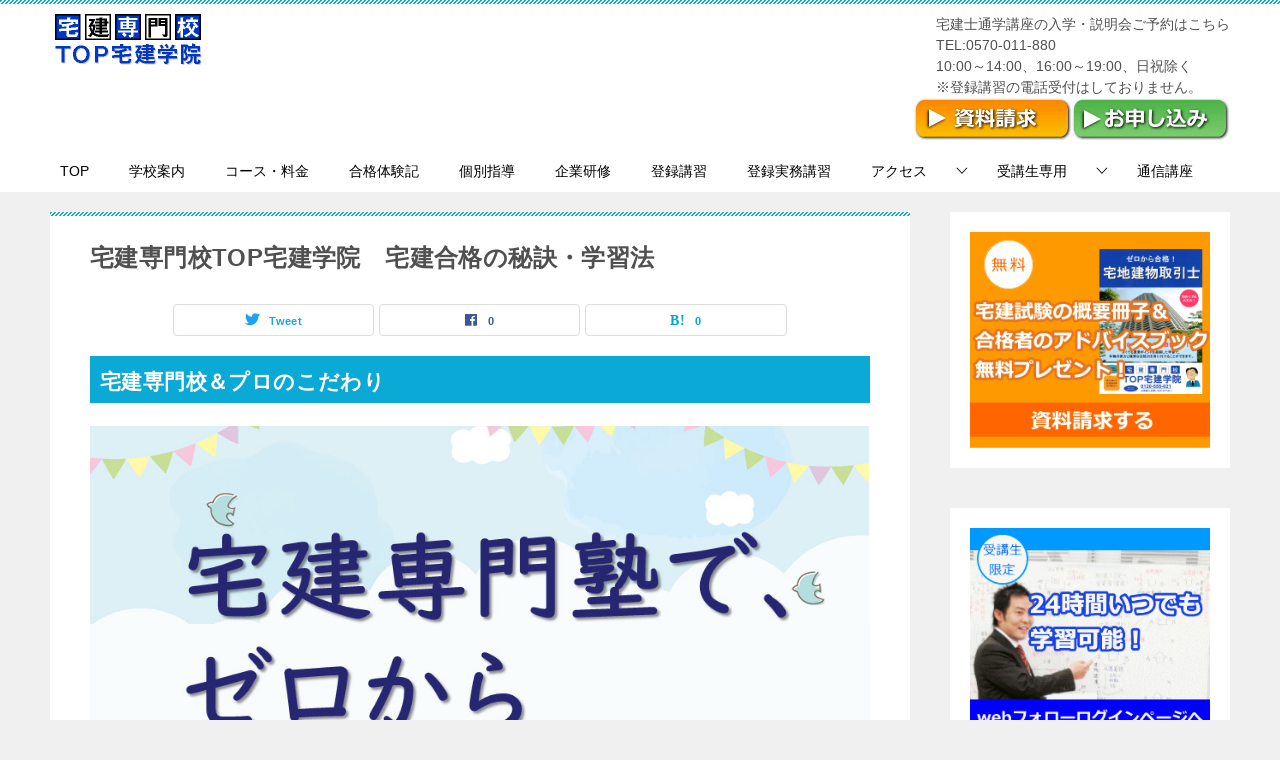

--- FILE ---
content_type: text/html; charset=UTF-8
request_url: https://www.my-hp.jp/top/outline.html
body_size: 52109
content:
<!doctype html><html lang="ja" class="col2 layout-footer-show"><head> <script defer src="https://www.googleoptimize.com/optimize.js?id=OPT-N53Q5LW"></script> <!-- Global site tag (gtag.js) - Google Analytics --> <script async src="https://www.googletagmanager.com/gtag/js?id=UA-4521173-2"></script> <script defer src="[data-uri]"></script> <meta charset="UTF-8"><meta name="viewport" content="width=device-width, initial-scale=1"><link rel="profile" href="https://gmpg.org/xfn/11"><title>宅建専門校TOP宅建学院　宅建合格の秘訣・学習法 ｜ 宅建 通学講座  | 宅建専門の学校・スクール 【宅建専門校　TOP宅建学院】</title><meta name='robots' content='max-image-preview:large' /> <script defer src="[data-uri]"></script> <link rel='dns-prefetch' href='//s.w.org' /><link rel='dns-prefetch' href='//v0.wordpress.com' /><link rel='dns-prefetch' href='//c0.wp.com' /><link rel="alternate" type="application/rss+xml" title="宅建 通学講座  | 宅建専門の学校・スクール 【宅建専門校　TOP宅建学院】 &raquo; フィード" href="https://www.my-hp.jp/top/feed" /><link rel="alternate" type="application/rss+xml" title="宅建 通学講座  | 宅建専門の学校・スクール 【宅建専門校　TOP宅建学院】 &raquo; コメントフィード" href="https://www.my-hp.jp/top/comments/feed" /> <script defer src="[data-uri]"></script> <style type="text/css">img.wp-smiley,
img.emoji {
	display: inline !important;
	border: none !important;
	box-shadow: none !important;
	height: 1em !important;
	width: 1em !important;
	margin: 0 0.07em !important;
	vertical-align: -0.1em !important;
	background: none !important;
	padding: 0 !important;
}</style><link rel='stylesheet' id='wp-block-library-css'  href='https://www.my-hp.jp/wp-includes/css/dist/block-library/style.min.css?ver=6.0.11' type='text/css' media='all' /><style id='wp-block-library-inline-css' type='text/css'>.has-text-align-justify{text-align:justify;}</style><style id='global-styles-inline-css' type='text/css'>body{--wp--preset--color--black: #000000;--wp--preset--color--cyan-bluish-gray: #abb8c3;--wp--preset--color--white: #ffffff;--wp--preset--color--pale-pink: #f78da7;--wp--preset--color--vivid-red: #cf2e2e;--wp--preset--color--luminous-vivid-orange: #ff6900;--wp--preset--color--luminous-vivid-amber: #fcb900;--wp--preset--color--light-green-cyan: #7bdcb5;--wp--preset--color--vivid-green-cyan: #00d084;--wp--preset--color--pale-cyan-blue: #8ed1fc;--wp--preset--color--vivid-cyan-blue: #0693e3;--wp--preset--color--vivid-purple: #9b51e0;--wp--preset--gradient--vivid-cyan-blue-to-vivid-purple: linear-gradient(135deg,rgba(6,147,227,1) 0%,rgb(155,81,224) 100%);--wp--preset--gradient--light-green-cyan-to-vivid-green-cyan: linear-gradient(135deg,rgb(122,220,180) 0%,rgb(0,208,130) 100%);--wp--preset--gradient--luminous-vivid-amber-to-luminous-vivid-orange: linear-gradient(135deg,rgba(252,185,0,1) 0%,rgba(255,105,0,1) 100%);--wp--preset--gradient--luminous-vivid-orange-to-vivid-red: linear-gradient(135deg,rgba(255,105,0,1) 0%,rgb(207,46,46) 100%);--wp--preset--gradient--very-light-gray-to-cyan-bluish-gray: linear-gradient(135deg,rgb(238,238,238) 0%,rgb(169,184,195) 100%);--wp--preset--gradient--cool-to-warm-spectrum: linear-gradient(135deg,rgb(74,234,220) 0%,rgb(151,120,209) 20%,rgb(207,42,186) 40%,rgb(238,44,130) 60%,rgb(251,105,98) 80%,rgb(254,248,76) 100%);--wp--preset--gradient--blush-light-purple: linear-gradient(135deg,rgb(255,206,236) 0%,rgb(152,150,240) 100%);--wp--preset--gradient--blush-bordeaux: linear-gradient(135deg,rgb(254,205,165) 0%,rgb(254,45,45) 50%,rgb(107,0,62) 100%);--wp--preset--gradient--luminous-dusk: linear-gradient(135deg,rgb(255,203,112) 0%,rgb(199,81,192) 50%,rgb(65,88,208) 100%);--wp--preset--gradient--pale-ocean: linear-gradient(135deg,rgb(255,245,203) 0%,rgb(182,227,212) 50%,rgb(51,167,181) 100%);--wp--preset--gradient--electric-grass: linear-gradient(135deg,rgb(202,248,128) 0%,rgb(113,206,126) 100%);--wp--preset--gradient--midnight: linear-gradient(135deg,rgb(2,3,129) 0%,rgb(40,116,252) 100%);--wp--preset--duotone--dark-grayscale: url('#wp-duotone-dark-grayscale');--wp--preset--duotone--grayscale: url('#wp-duotone-grayscale');--wp--preset--duotone--purple-yellow: url('#wp-duotone-purple-yellow');--wp--preset--duotone--blue-red: url('#wp-duotone-blue-red');--wp--preset--duotone--midnight: url('#wp-duotone-midnight');--wp--preset--duotone--magenta-yellow: url('#wp-duotone-magenta-yellow');--wp--preset--duotone--purple-green: url('#wp-duotone-purple-green');--wp--preset--duotone--blue-orange: url('#wp-duotone-blue-orange');--wp--preset--font-size--small: 13px;--wp--preset--font-size--medium: 20px;--wp--preset--font-size--large: 36px;--wp--preset--font-size--x-large: 42px;}.has-black-color{color: var(--wp--preset--color--black) !important;}.has-cyan-bluish-gray-color{color: var(--wp--preset--color--cyan-bluish-gray) !important;}.has-white-color{color: var(--wp--preset--color--white) !important;}.has-pale-pink-color{color: var(--wp--preset--color--pale-pink) !important;}.has-vivid-red-color{color: var(--wp--preset--color--vivid-red) !important;}.has-luminous-vivid-orange-color{color: var(--wp--preset--color--luminous-vivid-orange) !important;}.has-luminous-vivid-amber-color{color: var(--wp--preset--color--luminous-vivid-amber) !important;}.has-light-green-cyan-color{color: var(--wp--preset--color--light-green-cyan) !important;}.has-vivid-green-cyan-color{color: var(--wp--preset--color--vivid-green-cyan) !important;}.has-pale-cyan-blue-color{color: var(--wp--preset--color--pale-cyan-blue) !important;}.has-vivid-cyan-blue-color{color: var(--wp--preset--color--vivid-cyan-blue) !important;}.has-vivid-purple-color{color: var(--wp--preset--color--vivid-purple) !important;}.has-black-background-color{background-color: var(--wp--preset--color--black) !important;}.has-cyan-bluish-gray-background-color{background-color: var(--wp--preset--color--cyan-bluish-gray) !important;}.has-white-background-color{background-color: var(--wp--preset--color--white) !important;}.has-pale-pink-background-color{background-color: var(--wp--preset--color--pale-pink) !important;}.has-vivid-red-background-color{background-color: var(--wp--preset--color--vivid-red) !important;}.has-luminous-vivid-orange-background-color{background-color: var(--wp--preset--color--luminous-vivid-orange) !important;}.has-luminous-vivid-amber-background-color{background-color: var(--wp--preset--color--luminous-vivid-amber) !important;}.has-light-green-cyan-background-color{background-color: var(--wp--preset--color--light-green-cyan) !important;}.has-vivid-green-cyan-background-color{background-color: var(--wp--preset--color--vivid-green-cyan) !important;}.has-pale-cyan-blue-background-color{background-color: var(--wp--preset--color--pale-cyan-blue) !important;}.has-vivid-cyan-blue-background-color{background-color: var(--wp--preset--color--vivid-cyan-blue) !important;}.has-vivid-purple-background-color{background-color: var(--wp--preset--color--vivid-purple) !important;}.has-black-border-color{border-color: var(--wp--preset--color--black) !important;}.has-cyan-bluish-gray-border-color{border-color: var(--wp--preset--color--cyan-bluish-gray) !important;}.has-white-border-color{border-color: var(--wp--preset--color--white) !important;}.has-pale-pink-border-color{border-color: var(--wp--preset--color--pale-pink) !important;}.has-vivid-red-border-color{border-color: var(--wp--preset--color--vivid-red) !important;}.has-luminous-vivid-orange-border-color{border-color: var(--wp--preset--color--luminous-vivid-orange) !important;}.has-luminous-vivid-amber-border-color{border-color: var(--wp--preset--color--luminous-vivid-amber) !important;}.has-light-green-cyan-border-color{border-color: var(--wp--preset--color--light-green-cyan) !important;}.has-vivid-green-cyan-border-color{border-color: var(--wp--preset--color--vivid-green-cyan) !important;}.has-pale-cyan-blue-border-color{border-color: var(--wp--preset--color--pale-cyan-blue) !important;}.has-vivid-cyan-blue-border-color{border-color: var(--wp--preset--color--vivid-cyan-blue) !important;}.has-vivid-purple-border-color{border-color: var(--wp--preset--color--vivid-purple) !important;}.has-vivid-cyan-blue-to-vivid-purple-gradient-background{background: var(--wp--preset--gradient--vivid-cyan-blue-to-vivid-purple) !important;}.has-light-green-cyan-to-vivid-green-cyan-gradient-background{background: var(--wp--preset--gradient--light-green-cyan-to-vivid-green-cyan) !important;}.has-luminous-vivid-amber-to-luminous-vivid-orange-gradient-background{background: var(--wp--preset--gradient--luminous-vivid-amber-to-luminous-vivid-orange) !important;}.has-luminous-vivid-orange-to-vivid-red-gradient-background{background: var(--wp--preset--gradient--luminous-vivid-orange-to-vivid-red) !important;}.has-very-light-gray-to-cyan-bluish-gray-gradient-background{background: var(--wp--preset--gradient--very-light-gray-to-cyan-bluish-gray) !important;}.has-cool-to-warm-spectrum-gradient-background{background: var(--wp--preset--gradient--cool-to-warm-spectrum) !important;}.has-blush-light-purple-gradient-background{background: var(--wp--preset--gradient--blush-light-purple) !important;}.has-blush-bordeaux-gradient-background{background: var(--wp--preset--gradient--blush-bordeaux) !important;}.has-luminous-dusk-gradient-background{background: var(--wp--preset--gradient--luminous-dusk) !important;}.has-pale-ocean-gradient-background{background: var(--wp--preset--gradient--pale-ocean) !important;}.has-electric-grass-gradient-background{background: var(--wp--preset--gradient--electric-grass) !important;}.has-midnight-gradient-background{background: var(--wp--preset--gradient--midnight) !important;}.has-small-font-size{font-size: var(--wp--preset--font-size--small) !important;}.has-medium-font-size{font-size: var(--wp--preset--font-size--medium) !important;}.has-large-font-size{font-size: var(--wp--preset--font-size--large) !important;}.has-x-large-font-size{font-size: var(--wp--preset--font-size--x-large) !important;}</style><link rel='stylesheet' id='formzu_plugin_client-css'  href='https://www.my-hp.jp/wp-content/cache/autoptimize/css/autoptimize_single_5e8bf761308e8f4de91ea2544833b8fb.css?ver=1666109235' type='text/css' media='all' /><link rel='stylesheet' id='keni-style-css'  href='https://www.my-hp.jp/wp-content/themes/keni8-child/style.css?ver=6.0.11' type='text/css' media='all' /><style id='keni_minified_css-inline-css' type='text/css'>@charset "UTF-8";article,aside,details,figcaption,figure,footer,header,main,menu,nav,section,summary{display:block}audio,canvas,progress,video{display:inline-block}audio:not([controls]){display:none;height:0}[hidden],template{display:none}*,::after,::before{background-repeat:no-repeat;box-sizing:inherit}::after,::before{text-decoration:inherit;vertical-align:inherit}html{box-sizing:border-box;cursor:default;font-family:sans-serif;line-height:1.5;-ms-text-size-adjust:100%;-webkit-text-size-adjust:100%}body{margin:0}h1{font-size:2em;margin:.67em 0}code,kbd,pre,samp{font-family:monospace;font-size:1em}hr{height:0;overflow:visible}nav ol,nav ul{list-style:none}abbr[title]{border-bottom:1px dotted;text-decoration:none}b,strong{font-weight:inherit;font-weight:bolder}dfn{font-style:italic}mark{background-color:#ff0;color:#000}progress{vertical-align:baseline}small,sub,sup{font-size:83.3333%}sub,sup{line-height:0;position:relative;vertical-align:baseline}sub{bottom:-.25em}sup{top:-.5em}::-moz-selection{background-color:#b3d4fc;color:#000;text-shadow:none}::selection{background-color:#b3d4fc;color:#000;text-shadow:none}audio,canvas,iframe,img,svg,video{vertical-align:middle}img{border-style:none}svg{fill:currentColor}svg:not(:root){overflow:hidden}a{background-color:transparent;-webkit-text-decoration-skip:objects}:hover{outline-width:0}table{border-collapse:collapse;border-spacing:0}button,input,select,textarea{background-color:transparent;border-style:none;color:inherit;font-size:1em;margin:0}button,input{overflow:visible}button,select{text-transform:none}[type=reset],[type=submit],button,html [type="button"]{-webkit-appearance:button}::-moz-focus-inner{border-style:none;padding:0}:-moz-focusring{outline:1px dotted ButtonText}fieldset{border:1px solid silver;margin:0 2px;padding:.35em .625em .75em}legend{display:table;max-width:100%;padding:0;white-space:normal}textarea{overflow:auto;resize:vertical}[type=checkbox],[type=radio]{padding:0}::-webkit-inner-spin-button,::-webkit-outer-spin-button{height:auto}[type=search]{-webkit-appearance:textfield;outline-offset:-2px}::-webkit-search-cancel-button,::-webkit-search-decoration{-webkit-appearance:none}::-webkit-input-placeholder{color:inherit;opacity:.54}::-webkit-file-upload-button{-webkit-appearance:button;font:inherit}[aria-busy=true]{cursor:progress}[aria-controls]{cursor:pointer}[aria-disabled]{cursor:default}[tabindex],a,area,button,input,label,select,textarea{-ms-touch-action:manipulation;touch-action:manipulation}[hidden][aria-hidden=false]{clip:rect(0,0,0,0);display:inherit;position:absolute}[hidden][aria-hidden="false"]:focus{clip:auto}.toc-area_inner li::before,.widget .cast-box_sub .cast-box_sub_title span{font-family:'Oswald', serif;}.site-title{font-family:'Oswald','Yu Gothic Medium', '游ゴシック Medium', '游ゴシック体', 'Yu Gothic', YuGothic, 'ヒラギノ角ゴシック Pro', 'Hiragino Kaku Gothic Pro', 'メイリオ', Meiryo, Osaka, 'ＭＳ Ｐゴシック', 'MS PGothic', sans-serif;}@font-face {font-family:'keni8-icons';src:url('https://www.my-hp.jp/wp-content/themes/keni80_wp_standard_all_202302152014/fonts/keni8-icons.eot?ds3ffr');src:url('https://www.my-hp.jp/wp-content/themes/keni80_wp_standard_all_202302152014/fonts/keni8-icons.eot?ds3ffr#iefix') format('embedded-opentype'),url('https://www.my-hp.jp/wp-content/themes/keni80_wp_standard_all_202302152014/fonts/keni8-icons.ttf?ds3ffr') format('truetype'),url('https://www.my-hp.jp/wp-content/themes/keni80_wp_standard_all_202302152014/fonts/keni8-icons.woff?ds3ffr') format('woff'),url('https://www.my-hp.jp/wp-content/themes/keni80_wp_standard_all_202302152014/fonts/keni8-icons.svg?ds3ffr#keni8-icons') format('svg');font-weight:normal;font-style:normal;font-display:swap;}blockquote::before,blockquote::after,.keni-gnav_cont .keni-gnav-child_btn_icon-open > .keni-gnav-child_btn::before,.keni-gnav_cont .keni-gnav-child_btn_icon-close > .keni-gnav-child_btn::before,.keni-slider-pager_prev::before,.keni-slider-pager_next::before,.keni-breadcrumb-list li:first-child::before,.keni-breadcrumb-list li::after,.toc-area_btn_open::before,.toc-area_btn_close::before,.check-list li::before,.accordion-list dt::after,.link-next a::before,.link-back a::before,.page-nav .page-nav_next a::after,.page-nav .page-nav_prev a::before,.commentlist .children li::before,.form-login .form-login_title::before,.contact-box_tel::before,.page-top a::before,.tagcloud a::before{font-family:'keni8-icons' !important;speak:none;font-style:normal;font-weight:normal;font-variant:normal;text-transform:none;line-height:1;-webkit-font-smoothing:antialiased;-moz-osx-font-smoothing:grayscale;}html{font-size:62.5%;}a,button{-webkit-transition:0.3s;transition:0.3s;}address,caption,cite,code,dfn,var,h1,h2,h3,h4,h5,h6{font-style:normal;font-weight:normal;}q{quotes:none;}q::before,q::after{content:'';content:none;}div{word-wrap:break-word;}pre{overflow:auto;white-space:pre-wrap;word-wrap:break-word;}form{margin:0;}caption{text-align:left;}p{margin:0 0 1.5em;}figure{margin:1em 0;}input,select,textarea{margin:0;max-width:100%;padding:.2em;border:1px solid #ddd;border-radius:4px;background-color:#fff;font-size:1em;}textarea{width:100%;}button,input,select,textarea,optgroup,option{vertical-align:baseline;}textarea{min-height:100px;vertical-align:top;}caption{text-align:left;}body{-webkit-font-smoothing:subpixel-antialiased;-moz-osx-font-smoothing:grayscale;font-size:1.6em;}body,input,textarea{font-family:'Yu Gothic Medium', '游ゴシック Medium', '游ゴシック体', 'Yu Gothic', YuGothic, 'ヒラギノ角ゴシック Pro', 'Hiragino Kaku Gothic Pro', 'メイリオ', Meiryo, Osaka, 'ＭＳ Ｐゴシック', 'MS PGothic', sans-serif;}img{max-width:100%;height:auto;vertical-align:bottom;}embed, iframe, object, video{max-width:100%;}.show-sp{display:block!important;}.show-sp02{display:inline!important;}.show-pc,.show-pc02{display:none!important;}ul,ol{margin:1em 0 1.5em 1.5em;padding-left:0;}ul > li,ol > li{margin-bottom:.5em;}ul > li:last-child,ol > li:last-child{margin-bottom:0;}dd{margin-left:0;padding-left:1em;}.inline{margin:1em 0; padding:0;}.inline li{display:inline;list-style-type:none;}.none{margin:1em 0; padding:0;}.none li{list-style-type:none;}table{width:100%;margin:1em 0;padding:0;word-break:break-all;word-wrap:break-word;border-collapse:collapse;border-spacing:0;}th,td{padding:.5em .75em;font-size:1.4rem;vertical-align:top;}.keni-main th,.keni-main td{line-height:1.5;}th{border:1px solid #05a5ab;background-color:#05a5ab;color:#fff;font-weight:bold;text-align:left;}td{border:1px solid #ddd;}tbody th{background:#f7f7f7;border:1px solid #ddd;color:#505050;text-align:center;}.table_no-style table{width:auto;margin:0;padding:0;border:0;border-spacing:0;}.table_no-style th,.table_no-style td{padding:0;background:transparent;border:0;}.table_no-style thead th{background-color:transparent;}.table-scroll{overflow-x:auto;-webkit-overflow-scrolling:touch;}.table-list thead{display:none;}.table-list{border-top:1px solid #ddd;}.table-list tr,.table-list th,.table-list td{display:block;}.table-list td{border-top:0;}.table-list tbody td::before{display:inline-block;width:6.5em;content:attr(data-th)":";}.table-block,.table-block thead,.table-block tbody,.table-block tfoot,.table-block tr,.table-block th,.table-block td{display:block;}.table-block{border-top:1px solid #ddd;}.table-block th,.table-block td{box-sizing:border-box;}.table-block td,.table-block th{border-top:0;}.table-block th{text-align:left;}.table-scroll::before{content:"※スクロールできます。"}blockquote{position:relative;margin:0 0 2.5em;padding:20px 25px;color:#555;background:#f4f4f4;}blockquote::before,blockquote::after{position:absolute;font-size:16px;color:#999;}blockquote::before{top:10px;left:10px;content:"\e912";}blockquote::after{right:10px;bottom:10px;content:"\e91b";}.link-ref,.article-body .link-ref{margin-bottom:0;font-size:1.4rem;text-align:right;}body{color:#505050;}a{color:#0329ce;}body{background-color:#f0f0f0; }.keni-container,.keni-mv_wrap{overflow:hidden;}.keni-sub,.keni-footer_outer{padding:20px 0;}.col1 .keni-mv_wide .keni-mv_outer,.col2 .keni-mv_wide .keni-mv_outer,.col2r .keni-mv_wide .keni-mv_outer{max-width:none;}.keni-mv_wide .keni-mv{width:100%;height:auto;}.keni-mv_outer > img{display:block;margin-right:auto;margin-left:auto;}.keni-mv_bg .keni-mv_outer{padding:15px;background-position:center center;background-size:cover;}.keni-lp .keni-mv_bg .keni-mv_outer{padding:0;}.keni-section_wrap{margin:10px;margin-top:0;padding:10px;background:#fff;}.free-area .keni-section_wrap{padding:20px;}.keni-section_wrap_style02{padding:0;background:transparent;}.keni-section_outer{margin:10px 0;padding:20px;background-color:#fff;}.keni-section_outer .keni-section_wrap{margin:0;}.keni-sub .keni-section_wrap,.keni-footer .keni-section_wrap{margin-top:0;margin-bottom:40px;padding:0 20px 20px;}.keni-sub .widget,.keni-footer .widget{padding-top:20px;}.section_wrap-wide{padding:0;background:transparent;}.keni-section_wrap .keni-section_wrap{padding:10px 0;}.keni-main{background:transparent;}.keni-sub{background:transparent;}.keni-main_inner{padding:20px 0;}.keni-sep-conts_wrap{margin-bottom:10px;}.keni-sep-conts{padding:10px;}.fixed{position:fixed;top:0;z-index:60;width:100%;}.keni-header_wrap{padding-top:4px;background-size:4px 4px;background-repeat:repeat-x;background-color:#fff; }.keni-header{padding-right:50px;}.no-gn .keni-header{padding-right:0;}.keni-header_cont{padding:10px;font-size:1.4rem;}.keni-header_cont .header-mail{display:block;margin:-10px;background:#f7f7f7;}.keni-header_cont .header-mail .btn_header{display:inline-block;padding:15px;text-decoration:none;}.keni-header_cont .header-mail span{vertical-align:middle;}.keni-header .keni-header_cont{margin-top:0;}.site-title{margin:0;padding:8px 10px;font-size:2.3rem;font-weight:bold;font-feature-settings:'palt';}.site-title > a{color:#000;text-decoration:none;}.keni-header_col1 .site-title,.keni-header_col1 .keni-header_cont{float:none;}.keni-header_col2 .site-title{float:left;max-width:65%;}.keni-header_col2 .keni-header_cont{float:right;max-width:35%;}.keni-header_col1 .keni-header_cont{margin-right:-50px;}.no-gn .keni-header_col1 .keni-header_cont{margin-right:0;}.keni-header_col1 .keni-header_cont p{margin-bottom:0;}.keni-gnav_wrap{background-color:#fff; }.keni-gnav_inner{display:none;position:fixed;top:54px;right:0;z-index:200;width:250px;overflow-y:auto;}.keni-gnav_cont{margin:0;background:#fff;}.keni-gnav_cont ul{display:none;margin:0;border-top:1px solid #e8e8e8;}.keni-gnav_cont .icon_home::before{font-size:16px;}.keni-gnav_inner li{position:relative;margin:0;border-bottom:1px solid #e8e8e8;font-size:1.4rem;}.keni-gnav_inner li:last-child{border-bottom:0;}.keni-gnav_inner li a{display:block;padding:15px;color:#000;text-decoration:none;}.keni-gnav_inner li a span{font-size:inherit;}.keni-gnav_inner li li{background-color:#f7f7f7;}.keni-gnav_inner li li li a{padding-left:25px;}.keni-gnav_inner li li li li a{padding-left:35px;}.keni-gnav_btn{position:fixed;top:4px;right:0;z-index:100;width:50px;height:50px;margin:0;background:#fff;color:#000;font-size:1.1rem;line-height:50px;vertical-align:middle;cursor:pointer;}.keni-gnav_wrap_bottom .keni-gnav_btn{top:auto;bottom:0;z-index:100;}.admin-bar .keni-gnav_btn.fixed {top:4px;}.admin-bar .keni-gnav_btn {position: fixed;top:50px;}.keni-gnav_btn_icon-open{display:block;position:absolute;top:50%;left:15px;width:20px;height:2px;margin-top:-1px;background-color:#000;}.keni-gnav_btn_icon-open::before,.keni-gnav_btn_icon-open::after{position:absolute;top:50%;left:0;width:20px;height:2px;background-color:#000;content:"";}.keni-gnav_btn_icon-open::before{margin-top:-8px;}.keni-gnav_btn_icon-open::after{margin-top:6px;}.keni-gnav_btn_icon-close{position:absolute;top:0;left:0;font-size:2rem;}.keni-gnav_btn_icon-close::before{position:absolute;width:50px;text-align:center;content:"X";}.keni-gnav-child_btn{display:block;position:absolute;top:0;right:0;width:40px;height:51px;line-height:51px;color:#fff;font-size:1.2rem;text-align:center;cursor:pointer;}.keni-gnav-child_btn::before{display:block;}.keni-gnav_cont .keni-gnav-child_btn_icon-open > .keni-gnav-child_btn::before,.keni-gnav_cont .keni-gnav-child_btn_icon-close > .keni-gnav-child_btn::before{line-height:50px;font-size:12px;color:#505050;}.keni-gnav_cont .keni-gnav-child_btn_icon-open > .keni-gnav-child_btn::before{content:"\e903";}.keni-gnav_cont .keni-gnav-child_btn_icon-close > .keni-gnav-child_btn::before{content:"\e906";}.keni-gnav .keni-gnav-child_btn_icon-open > a,.keni-gnav .keni-gnav-child_btn_icon-close > a{padding-right:50px;}.keni-gnav-child_btn_icon-open > ul{display:none;}.keni-gnav-child_btn_icon-close > ul{display:block;-webkit-animation:fadeIn 0.5s ease 0s 1 normal;animation:fadeIn 0.5s ease 0s 1 normal;}@keyframes fadeIn{0%{opacity:0}100%{opacity:1}}@-webkit-keyframes fadeIn{0%{opacity:0}100%{opacity:1}}#click-space{position:fixed;top:0px;left:0px;z-index:90;background:rgba(0, 0, 0, 0.3);}.keni-mv_outer{position:relative;}.keni-lp .keni-mv_outer{background-position:center top;background-size:cover;}.catch-area{width:100%;margin:50px auto;}.keni-lp .catch-area{position:absolute;}.keni-lp .catch-area{width:100%;}.catch-area_inner{padding:15px;background-color:rgba(0,0,0,0.5);color:#fff;text-align:left;}.keni-lp .catch-area{bottom:80px;}.keni-lp .catch-area_inner{width:80%;margin:auto;}.catch-area .catch_main{margin-bottom:10px;font-size:2.5rem;}.catch-area .catch_sub{margin-bottom:10px;font-size:1.4rem;}.keni-mv_btn{margin-top:20px;text-align:center;}.keni-mv_btn a{color:#fff;text-decoration:none;line-height:1;}.keni-mv_btn span::before{font-size:30px;}.keni-slider {position:absolute;top:0;width:100%;height:100%;}.keni-slider img{display:block;position:absolute;width:100%;height:auto;}.keni-slider-pager{list-style:none;position:absolute;top:50%;left:50%;width:100%;margin:0;padding:0;-webkit-transform:translate(-50%, -50%);transform:translate(-50%, -50%);}.keni-slider-pager a{color:#fff;}.keni-slider-pager_prev,.keni-slider-pager_next{line-height:30px;position:absolute;top:0;width:30px;height:30px;color:#fff;text-decoration:none;text-align:center;-webkit-transform:translateY(-50%);transform:translateY(-50%);}.keni-slider-pager_prev{left:10px;}.keni-slider-pager_next{right:10px;}.keni-slider-pager_prev::before,.keni-slider-pager_next::before{display:inline-block;font-size:20px;}.keni-slider-pager_prev::before{content:"\e904";}.keni-slider-pager_next::before{content:"\e905";}.keni-slider-nav{position:absolute;bottom:0;left:0;width:100%;text-align:center;}.keni-slider-nav a{display:inline-block;width:10px;height:10px;margin:0 10px;border-radius:100%;background:#fff;}.keni-slider-nav a.keni-slider-nav_active{background:#ccc;cursor:default;}.keni-slider_wrap{position:relative;width:100%;max-width:1200px;margin-right:auto;margin-left:auto;}.keni-slider_wrap::before{display:block;padding-top:31.25%; content:"";}.keni-slider_wrap.keni-mv_wide{max-width:none;}.keni-slider_outer{position:absolute;top:0;bottom:0;left:50%;width:100%;overflow:hidden;-webkit-transform:translateX(-50%);transform:translateX(-50%);}.bg-video video,.bg-video iframe{display:none;position:relative;top:50%;left:50%;width:100%;max-width:none;height:100%;overflow:hidden;-webkit-transform:translateY(-50%) translateX(-50%);transform:translateY(-50%) translateX(-50%);}keni-lp .bg-video{background-color:#000;}.keni-lp .bg-video .catch-area_inner{width:100%;max-width:100%;margin:0;}.keni-breadcrumb-list_wrap{padding:5px 10px;border-top:1px solid #eee;border-bottom:1px solid #eee;background:#fff;}.keni-breadcrumb-list{padding:0;}.keni-breadcrumb-list_inner{margin:0;overflow:hidden;}.keni-breadcrumb-list li{display:inline-block;margin-bottom:0;padding:2px 0 ;font-size:1.4rem;line-height:1.2;}.keni-breadcrumb-list li:first-child::before,.keni-breadcrumb-list li::after{display:inline-block;font-size:14px;}.keni-breadcrumb-list li:first-child::before{margin-right:5px;content:"\e910";}.keni-breadcrumb-list li::after{margin:0 10px;content:"\e905";}.keni-breadcrumb-list li:last-child::after{content:none;}.keni-breadcrumb-list li a{display:inline-block;color:#000;text-decoration:none;}.keni-breadcrumb-list li a:hover,.keni-breadcrumb-list li a:active,.keni-breadcrumb-list li a:focus{text-decoration:underline;}.keni-main{letter-spacing:.025em;font-size:1.6rem;line-height:2.0em;}.keni-main .free-area,.keni-sub{font-size:1.4rem;line-height:1.8em;}h1,h2,h3,h4,h5,h6{margin:0;font-weight:bold;font-size:100%;font-family:inherit;}.keni-section h1{margin:40px -10px 10px;padding:20px 10px 0;background-image:linear-gradient(-45deg,#fff 25%,#05a5ab 25%, #05a5ab 50%,#fff 50%, #fff 75%,#05a5ab 75%, #05a5ab);background-size:4px 4px;background-repeat:repeat-x;font-size:2.0rem;}.keni-section h1:first-child{margin:-10px -10px 20px;}.keni-main .keni-section .article-body h1{margin-top:0;}.archive_title{margin:0 10px 20px;padding:20px;background-size:4px 4px;background-repeat:repeat-x;background-color:#fff;font-size:2.0rem;}h2{margin-bottom:23px;padding:10px 10px 5px;background:#05a5ab;color:#fff;font-size:1.9rem;}.keni-section h2{margin-top:60px;}h3{margin:1px 1px 24px;padding:10px 0;border-top:1px solid #05a5ab;border-bottom:1px solid #05a5ab;color:#00858a;font-size:1.8rem;}.keni-section h3{margin-top:60px;}h4{margin-bottom:18px;padding:0 0 5px;border-bottom:1px dotted #05a5ab;color:#00858a;font-size:1.8rem;}.keni-section h4{margin-top:60px;}h5{margin-bottom:12px;color:#00858a;font-size:1.8rem;}.keni-section h5{margin-top:60px;}h6{margin-bottom:12px;color:#505050;font-size:1.6rem;}.keni-section h6{margin-top:60px;}.keni-section h2:first-child,.keni-section h3:first-child,.keni-section h4:first-child,.keni-section h5:first-child,.keni-section h6:first-child{margin-top:0;}.keni-section h1 a,.keni-section h3 a,.keni-section h4 a,.keni-section h5 a,.keni-section h6 a{color:#505050;}.keni-section h2 a{color:#fff;}.keni-section h2 a:hover,.keni-section h2 a:active,.keni-section h2 a:focus{color:#505050;}.keni-section .sub-section_title{line-height:1.0;margin:0 -20px 16px;padding:10px;border:0;outline:0;font-weight:normal;font-size:1.6rem;color:#fff;border-radius:0;box-shadow:none;}.keni-main .keni-section .sub-section_title,.keni-sub .widget > .keni-section .sub-section_title,.keni-footer .widget > .keni-section .sub-section_title,.keni-sub .widget > .keni-section .cast-box_sub_title,.keni-footer .widget > .keni-section .cast-box_sub_title{margin-top:-20px;}.keni-section .sub-section_title a{color:#fff;}.title_no-style,.keni-section .title_no-style{line-height:1.0;margin:0 0 16px;padding:0;border:0;outline:0;border-radius:0;box-shadow:none;background:none;color:#333;font-weight:normal;font-size:100%;}.title_no-style::before,.keni-section .title_no-style::before,.title_no-style::after,.keni-section .title_no-style::after{position:static;width:auto;height:auto;content:none;}.btn{display:inline-block;position:relative;margin-bottom:1em;padding:1em 2em;border:0;border-radius:8px;box-shadow:2px 2px 0px #e9e9e9;background:#aaa;color:#fff;font-size:1.4rem;line-height:1.5;text-decoration:none;}.btn span{vertical-align:top;}.dir-arw_r .icon_arrow_s_right{position:absolute;top:50%;right:10px;margin-top:-6px;font-size:12px;line-height:1.0;}.dir-arw_l .icon_arrow_s_left{position:absolute;top:50%;left:10px;margin-top:-6px;font-size:12px;line-height:1.0;}.btn:hover,.btn:active,.btn:focus{box-shadow:none;cursor:pointer;-webkit-transform:translateY(2px);transform:translateY(2px);}.btn_gray{background:#666;color:#fff;}.btn_bluegreen{background:#07cbd2;color:#fff;}.btn_orange{background:#e69400;color:#fff;}.btn_gray:hover,.btn_gray:active,.btn_gray:focus,.btn_bluegreen:hover,.btn_bluegreen:active,.btn_bluegreen:focus,.btn_orange:hover,.btn_orange:active,.btn_orange:focus{color:#fff;}.btn_style01{background-color:#fff;border:1px solid #00858a;font-weight:bold;}.btn_style02{border:1px solid #00858a;font-weight:bold;}.btn_style03{color:#fff;}.btn_style03:hover,.btn_style03:active,.btn_style03:focus{color:#fff;}.btn-detail{margin:15px 0;text-align:center;}.btn-detail .btn{width:100%;}.keni-header_cont .btn,.keni-footer-panel .btn{margin-bottom:0;padding:.5em;}.btn-area .btn-area_r,.btn-area .btn-area_l{max-width:49%;}.btn-area .btn-area_r{float:right;}.btn-area .btn-area_l{float:left;}.keni-footer-panel .utility-menu_item span{display:block;}.entry .article-header{margin:0;padding:0;}.article-header{list-style:none;}.entry_status .entry_category_item{display:inline-block;margin-right:5px;margin-bottom:5px;padding:.25em .75em;border-radius:4px;background:#f0efe9;font-size:1.2rem;}.entry_category_item a{color:#505050;text-decoration:none;}.home .article-body{padding-bottom:0;}.article-body p{margin-bottom:40px;}.article-visual{margin-bottom:30px;text-align:center;}.entry-list{margin:0;margin-bottom:40px;padding:0;line-height:1.5;}.entry-list_item{list-style:none;overflow:hidden;}.entry-list > .entry-list_item{margin:0 0 20px;padding:20px;background-color:#fff;}.entry-list .entry_thumb{overflow:hidden;max-height:220px;margin:-20px -20px 10px;text-align:center;}.entry-list .entry_thumb a{display:inline-block;}.entry-list .entry_thumb img{display:block;width:100%;height:auto;}.entry_inner{overflow:hidden;font-size:1.4rem;}.entry-list .entry_title{margin-top:0;margin-bottom:5px;padding:0;border:0;background-color:transparent;font-weight:bold;font-size:1.6rem;line-height:1.8;}.entry-list .entry_title a{color:#000;text-decoration:none;}.ently_read-more{margin:15px 0;text-align:center;}.ently_read-more .btn{position:relative;width:100%;border:1px solid ;background-color:#f7f7f7;box-shadow:2px 2px 0px #e9e9e9;}.ently_read-more .btn i{position:absolute;top:50%;right:15px;margin-top:-9px;font-size:12px;}.entry_status{font-size:1.2rem;line-height:1.2;}.entry_status > ul{margin:0 0 10px;letter-spacing:-.5em;}.entry_status > .entry_date,.entry_status > .entry_pv{display:inline-block;}.entry_status > .entry_date{margin-right:10px;}.entry_pv{margin:0 0 10px;font-size:1.2rem;color:#adadad;}.entry_status li{margin:0;letter-spacing:0;}.entry_status .entry_date_item{display:inline;color:#adadad;font-size:1.2rem;}.entry_status .entry_date_item:nth-child(2){margin-left:.5em;padding-left:.5em;border-left:1px solid #ccc;}.behind-article-area{margin-top:20px;}.profile-box{margin-bottom:30px;padding:10px;overflow:hidden;line-height:1.5;}.profile-box-thumb{display:block;max-width:120px;height:auto;margin-right:auto;margin-left:auto;}.profile-box-thumb img{border-radius:95px;}.keni-section .profile-box-author{margin:20px 0;padding-bottom:0;border:0;text-align:center;}.keni-section .profile-box-desc-title{margin:20px 0;padding-bottom:0;border-bottom:0;text-align:center;}.link-author-list {margin:15px 10px 0 0;text-align: right;}.advance-billing-box .advance-billing-box_title{padding:10px;border-top:1px solid #fff;border-bottom:1px solid #fff;color:#fff;font-size:1.8rem;line-height:1.2;text-align:center;}.advance-billing-box_next-title{font-size:2.0rem;font-weight:bold;}.step-chart_style01,.step-chart_style02{margin-left:0;}.step-chart_style02{letter-spacing:-.5em;}.step-chart_style01 > li,.step-chart_style02 > li{position:relative;list-style:none;margin-bottom:16px;padding:20px 10px;background:#ccc;}.step-chart_style02 > li{padding:20px;font-size:1.6rem;letter-spacing:0;}.step-chart li > p:last-child{margin-bottom:0;}.step-chart_style01 li::after{position:absolute;bottom:-24px;left:50%;margin-left:-12px;border:solid transparent;border-width:12px;border-top-color:#ccc;content:'';}.step-chart_style02 li::after{position:absolute;bottom:-24px;left:50%;margin-left:-12px;border:solid transparent;border-width:12px;border-top-color:#ccc;content:'';}.step-chart li:nth-child(1){z-index:40;background-color:#f0f0f0;}.step-chart_style01 li:nth-child(1)::after,.step-chart_style02 li:nth-child(1)::after{border-top-color:#f0f0f0;}.step-chart li:nth-child(2){z-index:30;}.step-chart li:nth-child(3){z-index:20;}.step-chart li:nth-child(4){z-index:10;color:#fff;}.step-chart li:last-child::after{border-width:0;}.toc-area{position:relative;margin:60px auto;border:3px solid #f0f0f0;}.toc-area_inner ol{margin:15px 0 0 5px;counter-reset:num;}.toc-area_inner .toc-area_list{margin-left:15px;padding:15px;}.toc-area_inner .toc-area_list li{position:relative;list-style-type:none;margin-bottom:15px;padding-left:10px;font-size:1.4rem;}.toc-area_btn_open::before,.toc-area_btn_close::before{display:inline-block;font-size:12px;}.toc-area_btn_open::before{content:"\e903";}.toc-area_btn_close::before{content:"\e906";}.toc-area_inner .toc-area_list > li::before{position:absolute;top:5px;left:-7px;width:22px;height:22px;margin-right:1em;margin-left:-1em;color:#fff;font-size:14px;line-height:22px;text-indent:0;text-align:center;vertical-align:middle;counter-increment:num;content:counter(num);}.toc-area_inner .toc-area_list ol li::before{position:absolute;left:-7px;background:transparent;font-size:inherit;line-height:inherit;counter-increment:num;content:counter(num);}.toc_title{padding:10px;background-color:#f0f0f0;font-weight:bold;line-height:1.5;text-align:center;}.toc-area_btn{position:absolute;top:0;right:0;width:40px;height:40px;line-height:40px;text-align:center;cursor:pointer;}.list_style01{font-weight:bold;font-size:1.8rem;}.list-conts{font-weight:normal;font-size:1.6rem;}.list_style02,.list_style02 ol{counter-reset:num;}.list_style02{margin-left:22px;}.list_style02 li{position:relative;list-style-type:none;margin-bottom:15px;padding-left:10px;}.list_style02 li::before{position:absolute;top:5px;left:-7px;width:22px;height:22px;margin-right:1em;margin-left:-1em;border-radius:1em;color:#fff;font-size:14px;line-height:22px;text-indent:0;text-align:center;vertical-align:middle;counter-increment:num;content:counter(num);}.check-list{margin-left:28px;}.check-list li{list-style:none;}.check-list li{position:relative;margin-bottom:1em;}.check-list li::before{position:absolute;top:5px;left:-23px;display:inline-block;font-size:18px;content:"\e911";color:#eb3b54;}.dl_style01 dt,.dl_style01 dd{padding:10px 0;}.dl_style01 dt{display:block;float:left;width:30%;padding-right:10px;font-weight:bold;}.dl_style01 dd{padding-left:30%;border-bottom:1px dotted #aaa;}.dl_style02{margin:50px 0;}.dl_style02 dt,.dl_style02 dd{padding:10px;}.dl_style02 dt{display:block;color:#fff;font-weight:bold;}.qa-list{padding-top:3px;}.qa-list dt{position:relative;display:block;margin-bottom:30px;padding:4px 0 10px 40px;font-weight:bold;}.qa-list dd{position:relative;margin-bottom:20px;margin-left:0;padding:4px 0 20px 40px;border-bottom:1px solid #f0f0f0;}.qa-list dt::before,.qa-list dd::before{position:absolute;top:0;left:0;width:35px;height:35px;margin-right:1em;font-weight:bold;font-size:14px;font-family:'Lucida Sans Unicode', 'Lucida Grande', serif;color:#fff;line-height:35px;text-indent:0;text-align:center;vertical-align:middle;}.qa-list dt::before{background:#05a5ab;content:'Q';}.qa-list dd::before{background:#eb3b54;content:'A';}.accordion-list dt{padding:7px 30px 7px 40px;color:#fff;}.accordion-list dt::before{top:5px;background:transparent;}.accordion-list dt::after{position:absolute;top:15px;right:10px;font-size:16px;}.accordion-list dt::after{content:"\e903";}.accordion-list .accordion-list_btn_open::after{content:"\e906";}.news-list{margin-left:0;}.news-list > li{list-style:none;}.news-list_item_cat{}.news-list_item_cat_name{display:inline-block;margin-right:3px;padding:3px;background-color:#999;color:#fff;font-size:1.2rem;line-height:1;}.cat001{background-color:#eb3b54!important;color:#fff;}.cat002{background-color:#db8d00!important;color:#fff;}.cat003{background-color:#0baedd!important;color:#fff;}.cat004{background-color:#20a672!important;color:#fff;}.cat001 > a,.cat002 > a,.cat003 > a,.cat004 > a{color:#fff;}.news-list_item_date{display:inline-block;color:#adadad;font-size:1.4rem;}.news-list_item_headline{display:block;width:auto;}.ranking-list{margin-left:0;counter-reset:num;}.ranking-list > li{position:relative;list-style:none;margin-bottom:35px;overflow:hidden;text-align:center;counter-increment:num;}.ranking-list > li:nth-child(n + 6){margin-bottom:20px;}.ranking-list > li::before{position:absolute;top:0;left:0;z-index:0;border-width:16px;border-style:solid;border-color:#b3b3b3;content:'';}.ranking-list > li::after{position:absolute;top:0;left:0;width:32px;color:#fff;font-weight:bold;line-height:32px;content:counter(num);}.ranking-list_item .btn-detail{max-width:230px;margin-right:auto;margin-left:auto;}.ranking-list > .ranking-list_item_hasimage::before,.ranking-list > .ranking-list_item_hasimage::after{display:none;}.ranking-list .rank_title{margin-bottom:20px;padding-top:2px;padding-left:40px;font-weight:bold;font-size:1.8rem;line-height:1.5;background-position:left top;background-size:36px 36px;background-repeat:no-repeat;text-align:left;}.ranking-list > .ranking-list_item_hasimage .rank_title{padding-left:0;}.ranking-list .review_desc_title{font-weight:bold;}.rank_desc{text-align:left;}.comparative-list .rank_desc{clear:both;}.rank_thumb{display:inline-block;position:relative;margin-bottom:20px;text-align:center;}.rank_thumb::before{position:absolute;top:0;left:0;z-index:10;border-width:20px;border-style:solid;border-right-color:transparent;border-bottom-color:transparent;content:'';}.rank_thumb::after{position:absolute;top:0;left:5px;z-index:20;color:#fff;font-weight:bold;content:counter(num);}.ranking-list > li:nth-child(1)::before,.ranking-list > li:nth-child(1) .rank_thumb::before{border-color:#f9a825;}.ranking-list > li:nth-child(2)::before,.ranking-list > li:nth-child(2) .rank_thumb::before{border-color:#bdbdbd;}.ranking-list > li:nth-child(3)::before,.ranking-list > li:nth-child(3) .rank_thumb::before{border-color:#8d6e63;}.ranking-list > li:nth-child(4)::before,.ranking-list > li:nth-child(5)::before,.ranking-list > li:nth-child(4) .rank_thumb::before,.ranking-list > li:nth-child(5) .rank_thumb::before{border-color:#80cbc4;}.ranking-list > li:nth-child(n+1) .rank_thumb::before{border-right-color:transparent;border-bottom-color:transparent;}.rank_thumb .review-table{width:100%;max-width:330px;margin-right:auto;margin-left:auto;margin-bottom:0;border:0;}.review-table tr:nth-child(odd){background:transparent;}.review-table th{width:8em;padding:0;padding-right:1em;border:0;background:transparent;color:inherit;font-weight:bold;text-align:left;}.review-table td{padding:0;border:0;font-weight:bold;text-align:left;}.item-data{overflow:hidden;padding-top:15px;padding-bottom:15px;border-top:1px solid #f0f0f0;border-bottom:1px solid #f0f0f0;}.item-data dl{margin:0 0 10px;line-height:1.5;text-align:left;}.item-data dl:last-child{margin-bottom:0;}.item-data dt,.item-data dd{display:inline-block;padding:0;}.item-data_outer{overflow:hidden;}.review_desc{padding:13px;text-align:left;}.review_star{position:relative;display:inline-block;height:16px;padding-left:90px;font-size:16px;line-height:1;}.review_star::before,.review_star::after{display:inline-block;position:absolute;top:0;left:0;height:16px;line-height:16px;font-weight:normal;content:'★★★★★';}.review_star::before{color:#ddd;}.review_star::after{overflow:hidden;color:#ffc71c;white-space:nowrap;}.star00::after{ width:0; }.star05::after{ width:8px; }.star10::after{ width:16px; }.star15::after{ width:24px; }.star20::after{ width:32px; }.star25::after{ width:40px; }.star30::after{ width:48px; }.star35::after{ width:56px; }.star40::after{ width:64px; }.star45::after{ width:72px; }.star50::after{ width:80px; }.item-box{margin:40px 0;padding:10px;background-color:#f0f0f0;}.item-box .item-box_title{margin-top:15px;margin-bottom:15px;font-weight:bold;font-size:1.8rem;line-height:1.0;}.item-box .item-box_desc{overflow:hidden;}.item-box .item-box_thumb{display:block;margin-bottom:10px;text-align:center;}.item-box02{margin:40px 0;padding:6px;background-image:linear-gradient(-45deg,#fff 25%,#05a5ab 25%, #05a5ab 50%,#fff 50%, #fff 75%,#05a5ab 75%, #05a5ab);background-size:4px 4px;background-repeat:repeat;}.item-box02 .item-box_inner{position:relative;padding:12px;}.item-box02 .item-box_title{margin-top:20px;margin-bottom:20px;padding:10px;color:#fff;font-weight:bold;font-size:1.8rem;line-height:1.2;text-align:center;}.item-box02 .item-box_thumb{display:block;margin-bottom:10px;text-align:center;}.item-box02 .item-data_sec{margin-bottom:15px;padding:25px;background:#fff;}.item-box03 .item-box_inner{padding:12px;border:1px solid #ddd;}.item-box03 .item-box_title{margin-top:20px;margin-bottom:20px;padding:10px;color:#fff;font-weight:bold;font-size:1.8rem;line-height:1.2;text-align:center;}.item-box03_thumb{margin-bottom:20px;text-align:center;}.item-box03_cont{line-height:1.8;}.btn-detail_wrap{clear:both;max-width:650px;margin:auto;margin-top:20px;}.btn-detail_col{text-align:center;}.btn-detail_left{float:left;}.btn-detail_right{float:right;}.box_style{margin:0 0 30px;font-size:1.8rem;}.box_style p:last-child{margin-bottom:0;}.box_style01{padding:6px;background-image:linear-gradient(-45deg,#fff 25%,#05a5ab 25%, #05a5ab 50%,#fff 50%, #fff 75%,#05a5ab 75%, #05a5ab);background-size:4px 4px;background-repeat:repeat;}.box_style01 .box_inner{padding:10px;}.box_style02{padding:6px;background-image:linear-gradient(-45deg,#fff 25%,#999999 25%, #999999 50%,#fff 50%, #fff 75%,#999999 75%, #999999);background-size:4px 4px;background-repeat:repeat;}.box_style02 .box_inner{padding:10px;background-color:#fff;}.box_style02 li{line-height:2em;}.box_style03{padding:16px;}.box_style04{padding:16px;background:#f0f0f0;}.box_style05{padding:16px;background:#333333;color:#fff;}.box_style06{padding:16px;background-image:linear-gradient(-45deg,#fff 25%,#eff9f9 25%, #eff9f9 50%,#fff 50%, #fff 75%,#eff9f9 75%, #eff9f9);background-size:4px 4px;background-repeat:repeat;}.box_style07{padding:10px;background:url(https://www.my-hp.jp/wp-content/themes/keni80_wp_standard_all_202302152014/images/sample011.jpg) center center;background-size:cover;}.box_style07 .box_inner{padding:10px;background-color:rgba(255,255,255,0.7);}.box_style_blue,.box_style_green,.box_style_orange,.box_style_red,.box_style_pink,.box_style_yellow,.box_style_gray{margin-bottom:30px;padding:6px;background-size:4px 4px;background-repeat:repeat;font-size:1.4rem;}.box_style_blue .box_inner,.box_style_green .box_inner,.box_style_orange .box_inner,.box_style_red .box_inner,.box_style_pink .box_inner,.box_style_yellow .box_inner,.box_style_gray .box_inner{ padding:15px; }.box_style_blue .box_style_title,.box_style_green .box_style_title,.box_style_orange .box_style_title,.box_style_red .box_style_title,.box_style_pink .box_style_title,.box_style_yellow .box_style_title,.box_style_gray .box_style_title{margin:-8px 0 5px -27px;color:#fff;line-height:1.4;}.box_style_title span{position:relative;display:inline-block;padding:5px 10px;}.box_style_title span::before{position:absolute;top:100%;left:0;height:0;width:0;border:3px solid transparent;border-top-color:#d6d6d6;border-right-color:#d6d6d6;content:"";}.box_style_blue{background-image:linear-gradient(-45deg,#fff 25%,#0baedd 25%, #0baedd 50%,#fff 50%, #fff 75%,#0baedd 75%, #0baedd);}.box_style_blue .box_inner{ background-color:#f8fdff; }.box_style_blue .list_style02 li::before,.box_style_blue .box_style_title span{ background-color:#0baedd;}.box_style_green{background-image:linear-gradient(-45deg,#fff 25%,#5bc130 25%, #5bc130 50%,#fff 50%, #fff 75%,#5bc130 75%, #5bc130);}.box_style_green .box_inner{ background-color:#f9fff3; }.box_style_green .list_style02 li::before,.box_style_green .box_style_title span{ background-color:#5bc130;}.box_style_orange{background-image:linear-gradient(-45deg,#fff 25%,#fca60d 25%, #fca60d 50%,#fff 50%, #fff 75%,#fca60d 75%, #fca60d);}.box_style_orange .box_inner{ background-color:#fdf9f1; }.box_style_orange .list_style02 li::before,.box_style_orange .box_style_title span{ background-color:#fca60d; }.box_style_red{background-image:linear-gradient(-45deg,#fff 25%,#d94b59 25%, #d94b59 50%,#fff 50%, #fff 75%,#d94b59 75%, #d94b59);}.box_style_red .box_inner{ background-color:#fff8f9; }.box_style_red .list_style02 li::before,.box_style_red .box_style_title span{ background-color:#d94b59; }.box_style_pink{background-image:linear-gradient(-45deg,#fff 25%,#f48cc0 25%, #f48cc0 50%,#fff 50%, #fff 75%,#f48cc0 75%, #f48cc0);}.box_style_pink .box_inner{ background-color:#fffafd; }.box_style_pink .list_style02 li::before,.box_style_pink .box_style_title span{ background-color:#f48cc0; }.box_style_yellow{background-image:linear-gradient(-45deg,#fff 25%,#f2cb0c 25%, #f2cb0c 50%,#fff 50%, #fff 75%,#f2cb0c 75%, #f2cb0c);}.box_style_yellow .box_inner{ background-color:#fffdf3; }.box_style_yellow .list_style02 li::before,.box_style_yellow .box_style_title span{ background-color:#f2cb0c; }.box_style_gray{background-image:linear-gradient(-45deg,#fff 25%,#999999 25%, #999999 50%,#fff 50%, #fff 75%,#999999 75%, #999999);}.box_style_gray .box_inner{ background-color:#fafafa; }.box_style_gray .list_style02 li::before,.box_style_gray .box_style_title span{ background-color:#999999; }.cast-box{padding:6px;background-image:linear-gradient(-45deg,#fff 25%,#05a5ab 25%, #05a5ab 50%,#fff 50%, #fff 75%,#05a5ab 75%, #05a5ab);background-size:4px 4px;background-repeat:repeat;}.cast-box_sub{margin:-20px;padding-left:20px;padding-right:20px;}.keni-footer .cast-box_sub{margin:0 -20px -20px;}.keni-footer .widget .cast-box_sub .cast-box_sub_title{margin-top:0;}.cast-box .box_inner{padding:12px;background-color:#fff;}.cast-box .cast_name,.cast-box_sub .cast_name{display:block;margin-bottom:20px;font-weight:bold;font-size:1.8rem;text-align:center;}.cast-box .cast_headshot,.cast-box_sub .cast_headshot{display:block;width:100px;height:auto;margin:auto;margin-bottom:10px;}.cast-box .cast_headshot img,.cast-box_sub .cast_headshot img{border-radius:50%;}.cast-box_sub .cast{margin:0 -20px;padding:20px;border-bottom:1px solid #eee;}.cast-box dd,.cast-box_sub dd{padding-left:0;}.cast-box .cast{margin-top:0;margin-bottom:30px;}.cast-box_sub .cast{padding:20px;border-bottom:1px solid #eee;}.cast-box .cast:last-child,.cast-box_sub .cast:last-child{margin-bottom:0;}.widget .cast-box_side{margin:-20px -20px 0}.widget .cast-box_sub .cast-box_sub_title{margin:-20px -20px 25px;padding:20px 20px 0;border:0;background-size:4px 4px;background-repeat:repeat-x;font-size:2.0rem;text-align:center;line-height:1.2;}.widget .cast-box_sub .cast-box_sub_title span{display:block;color:#000;font-size:2.9rem;}.voice-box{margin-bottom:15px;padding:15px;}.voice_styl01{border:1px solid #ccc;}.voice_styl03{background-size:4px 4px;background-repeat:repeat;}.voice-box .voice{margin:0;}.voice-box .voice_headshot{float:left;display:block;width:100px;height:auto;margin:auto;margin-bottom:5px;}.voice-box .voice_title{float:right;width:calc(100% - 100px);min-height:100px;margin-bottom:10px;font-size:1.4rem;}.voice-box .voice_title span{display:block;font-weight:bold;}.voice-box .voice_title .voice_name{font-size:1.8rem;}.voice-box .voice_headshot img{border-radius:50%;}.voice-box dd{padding-left:0;}.voice_cont{clear:both;}.voice-box .voice_cont p:last-child{margin-bottom:0;}.chat_l,.chat_r{position:relative;margin:0 0 2em;overflow:hidden;}.bubble{display:inline-block;position:relative;min-height:60px;min-width:60px;padding:.75em;border:1px solid #ccc;box-sizing:border-box;background:#fff;font-size:1.4rem;}.chat_l .bubble{float:left;}.chat_r .bubble{float:right;}.bubble .bubble_in{border-color:#fff;line-height:1.8;}.talker{display:block;width:50px;height:auto;text-align:center;}.talker b{display:inline-block;height:auto;line-height:1.6;font-weight:normal;font-size:1.2rem;text-align:left;vertical-align:top;}.talker img{display:block;width:50px;max-width:100%;margin:auto;}.chat_l .talker{float:left;}.chat_r .talker{float:right;}.chat_l .bubble_wrap{float:right;width:100%;margin-left:-60px;padding-left:60px;}.chat_r .bubble_wrap{float:left;width:100%;margin-right:-60px;padding-right:60px;}.bubble .bubble_in::after,.bubble .bubble_in::before{position:absolute;top:55px;width:0;height:0;border:solid transparent;content:"";}@media screen and (max-width:767px) {.bubble .bubble_in::after,.bubble .bubble_in::before {position:absolute;top:30px;width:0;height:0;border:solid transparent;content:"";}}.chat_l .bubble .bubble_in::after,.chat_l .bubble .bubble_in::before{right:100%;}.chat_r .bubble div::after,.chat_r .bubble div::before{left:100%;}.chat_l .bubble .bubble_in::after{margin-top:-4px;border-width:4px 6px;border-color:transparent;border-right-color:inherit;border-top-color:inherit;}.chat_l .bubble .bubble_in::before{margin-top:-5px;border-width:5px 8px;border-color:transparent;border-right-color:#ccc;border-top-color:#ccc;}.chat_r .bubble .bubble_in::after{margin-top:-4px;border-width:4px 6px;border-color:transparent;border-left-color:inherit;border-top-color:inherit;}.chat_r .bubble .bubble_in::before{margin-top:-5px;border-width:5px 8px;border-color:transparent;border-left-color:#ccc;border-top-color:#ccc;}.bubble p:last-child{margin-bottom:0;}.chat_style02 .bubble{border-top:0;border-left:0;color:#fff;}.chat_l.chat_style02 .bubble .bubble_in::before{border-right-color:inherit;border-top-color:inherit;}.chat_r.chat_style02 .bubble .bubble_in::before{border-left-color:inherit;border-top-color:inherit;}.chat_style03 .bubble{background-color:#eee;border-color:#d6d6d6;border-top:0;border-left:0;}.chat_style03 .bubble .bubble_in{border-color:#eee;}.chat_r.chat_style03 .bubble .bubble_in::before{border-left-color:#d6d6d6;border-top-color:#d6d6d6;}.chat_l.chat_style03 .bubble .bubble_in::before{border-right-color:#d6d6d6;border-top-color:#d6d6d6;}.chat_style03 .bubble .bubble_in::after{margin-top:-5px}.together .talker{width:100%;}.together .bubble_wrap{width:100%;margin-left:0;margin-right:0;padding-left:0;padding-right:0;}.together .talker b{display:inline-block;max-width:100px;margin-right:10px;text-align:left;vertical-align:top;}.together.chat_l .talker,.together.chat_r .talker{float:none;margin:0 0 10px;}.together.chat_l .talker{text-align:left;}.together.chat_r .talker{text-align:right;}.together .bubble .bubble_in::after,.together .bubble .bubble_in::before{top:auto;bottom:100%;}.together.chat_l .bubble .bubble_in::after,.together.chat_l .bubble .bubble_in::before{right:auto;left:50px;}.together.chat_r .bubble .bubble_in::after,.together.chat_r .bubble .bubble_in::before{right:50px;left:auto;}.together.chat_l .bubble .bubble_in::after{margin-top:-20px;margin-left:-6px;border-width:6px 4px;border-color:transparent;border-bottom-color:inherit;border-left-color:inherit;}.together.chat_l .bubble .bubble_in::before{margin-top:-21px;margin-left:-7px;border-width:8px 5px;border-color:transparent;border-bottom-color:#ccc;border-left-color:#ccc;}.together.chat_r .bubble .bubble_in::after{margin-top:-20px;margin-right:-8px;border-width:6px 4px;border-color:transparent;border-right-color:inherit;border-bottom-color:inherit;}.together.chat_r .bubble .bubble_in::before{margin-top:-21px;margin-right:-9px;border-width:8px 5px;border-color:transparent;border-right-color:#ccc;border-bottom-color:#ccc;}.bubble_in p:last-child{margin-bottom:0;}.related-entry-list{margin:0 0 40px;padding:0;line-height:1.5;}.related-entry-list li{position:relative;list-style:none;overflow:hidden;background:#fff;}.related-entry-list .related-entry_title a{color:#000;text-decoration:none;}.related-entry_title a::after {position:absolute;top:0;right:0;bottom:0;left:0;z-index:1;pointer-events:auto;content:"";background-color:rgba(0,0,0,0);}.related-entry-list_style01 > .entry-list_item{margin:0;padding:10px 0;border-bottom:1px solid #ccc;border-radius:0;}.related-entry-list_style01 > .entry-list_item:last-child{border-bottom:1px solid #ccc;}.related-entry-list_style01 .related-entry_inner{overflow:hidden;font-size:1.4rem;}.related-entry-list_style01 .related-entry_title{margin:0;padding:15px;overflow:hidden;color:#000;font-size:1.2rem;}.related-entry-list_style01 .related-entry_thumb{position:relative;float:left;width:90px;height:90px;margin:0;overflow:hidden;text-align:center;}.related-entry-list_style01 .related-entry_thumb img{position:absolute;top:50%;left:50%;max-width:none;height:auto;-webkit-transform:translate(-50%, -50%);transform:translate(-50%, -50%);}.related-entry-list_style02{display:-webkit-flex;display:flex;-webkit-flex-direction:row;flex-direction:row;-webkit-flex-wrap:wrap;flex-wrap:wrap;-webkit-justify-content:flex-start;justify-content:flex-start;}.related-entry-list_style02 .related-entry-list_item{width:48%;margin-right:4%;padding:10px;border:1px solid #ddd;font-size:1.2rem;}.related-entry-list_style02 .related-entry-list_item,.related-entry-list_style02 .related-entry-list_item:last-child{margin-bottom:15px;}.related-entry-list_style02 .related-entry_title{margin-top:0;margin-bottom:0;overflow:hidden;}.related-entry-list_style02 .related-entry_thumb{position:relative;max-width:none;height:100px;margin:-10px -10px 10px;overflow:hidden;background:#f2f2f2;}.related-entry-list_style02 .related-entry_thumb img{position:absolute;top:50%;left:50%;width:100%;max-width:none;-webkit-transform:translate(-50%, -50%);transform:translate(-50%, -50%);}.related-entry-list_style02 li:nth-child(2n){margin-right:0;}.interval01 span{display:block;width:10px;height:10px;margin:auto;margin-bottom:30px;border-radius:50%;}.interval02 span{display:block;width:10px;height:10px;margin:auto;margin-bottom:60px;-webkit-transform:rotate(45deg);transform:rotate(45deg);}.link-next a{display:inline-block;}.link-back a{display:inline-block;}.link-next a::before,.link-back a::before{display:inline-block;margin-right:5px;font-size:12px;color:#505050;text-decoration:none;}.link-next a::before{content:"\e905";}.link-back a::before{content:"\e904";}.link-next02 a{position:relative;padding-left:12px;color:#000;text-decoration:none;}.link-next02 a::before{position:absolute;top:5px;left:0;border-width:4px 6px;border-style:solid;border-color:transparent;border-left-color:#000;content:'';}.link-back02 a{position:relative;padding-left:16px;color:#000;text-decoration:none;}.link-back02 a::before{position:absolute;top:5px;left:-4px;border-width:4px 6px;border-color:transparent;border-style:solid;border-right-color:#000;content:'';}.page-nav ol{margin-left:0;letter-spacing:-.5em;text-align:center;}.page-nav li{display:inline-block;margin-right:5px;margin-bottom:5px;padding:4px 12px;background-color:#fff;letter-spacing:0;}.page-nav li:last-child{margin-right:0;}.page-nav li a{display:block;margin:-4px -12px;padding:4px 12px;color:#333;text-decoration:none;}.page-nav li span.current{display:block;margin:-4px -12px;padding:4px 12px;}.page-nav .current,.page-nav li a:hover,.page-nav li a:active,.page-nav li a:focus{color:#fff;}.page-nav .page-nav_next a::after,.page-nav .page-nav_prev a::before{display:inline-block;font-size:14px;}.page-nav .page-nav_next a::after{margin-left:5px;content:"\e905";}.page-nav .page-nav_prev a::before{margin-right:5px;content:"\e904";}.nav-links{display:table;position:relative;width:100%;margin:30px 0;overflow:hidden;font-size:1.4rem;table-layout:fixed;}.nav-links::before{position:absolute;top:10px;left:50%;width:1px;height:45px;margin-top:-20px;background-color:#ccc;content:'';}.nav-links .nav-next,.nav-links .nav-previous{display:table-cell;width:50%;}.nav-links .nav-next{float:right;text-align:right;}.nav-links .nav-previous{float:left;text-align:left;}.nav-links .nav-next a,.nav-links .nav-previous a{display:block;overflow:hidden;color:#000;text-decoration:none;line-height:1.5;white-space:nowrap;text-overflow:ellipsis;font-size:1.2rem;}.nav-links .nav-next a{padding:10px 20px 10px 10px;background:url(https://www.my-hp.jp/wp-content/themes/keni80_wp_standard_all_202302152014/images/icon/page-nav_arrow_r.svg) right top no-repeat;background-size:10px 36px;}.nav-links .nav-previous a{padding:10px 10px 10px 20px;background:url(https://www.my-hp.jp/wp-content/themes/keni80_wp_standard_all_202302152014/images/icon/page-nav_arrow_l.svg) left top no-repeat;background-size:10px 36px;}.nav-links .nav-next a:hover,.nav-links .nav-next a:active,.nav-links .nav-next a:focus,.nav-links .nav-previous a:hover,.nav-links .nav-previous a:active,.nav-links .nav-previous a:focus{color:#00858a;text-decoration:underline;}.commentlist{margin-left:0;}.commentlist{border-bottom:1px solid #e8e8e8;}.commentlist li{position:relative;list-style:none;margin-bottom:15px;padding:15px;background:#fff;font-size:1.4rem;line-height:1.5;}.commentlist > li{border:1px solid #e8e8e8;}.comment-body .reply{position:absolute;top:15px;right:15px;font-size:1.2rem;}.comment-body .reply a::before{display:inline-block;border-style:solid;border-width:4px 6px;border-color:transparent;border-left-color:#000;content:'';}.commentlist .children{margin:15px -15px -15px;border-top:1px solid #e8e8e8;}.commentlist .children li{position:relative;padding:15px 15px 15px 35px;background-color:#f7f7f7;}.commentlist .children li::before{position:absolute;top:16px;left:13px;display:inline-block;content:"\e91c";font-size:13px;}.commentlist .children > li:last-child{border-bottom:0;}.commentlist li p:last-child{margin-bottom:0;}.comment-author img{float:left;margin-right:8px;border-radius:50%;}.comment-author{font-size:1.4rem;}.comment-metadata,.comment-metadata a{color:#adadad;font-size:1.2rem;text-decoration:none;}.comment-meta{padding-right:45px;}.comment-content{margin-top:10px;}.commentary-box{padding:6px;background-image:linear-gradient(-45deg,#fff 25%,#999 25%, #999 50%,#fff 50%, #fff 75%,#999 75%, #999);background-size:4px 4px;background-repeat:repeat;}.commentary-box_inner{position:relative;padding:12px;background-color:#fff;}.commentary-box_inner .talker-thumb{width:150px;height:auto;margin:20px auto;border-radius:50%;}.commentary-box_inner .talker-thumb img{border-radius:50%;background:#f0f0f0;}.commentary-box .commentary-box_title{padding-bottom:10px;border-bottom:1px solid #999;font-size:2.2rem;line-height:1.2;}.commentary-box .commentary-box_title span{color:#505050;font-size:1.6rem;}.comment-form_item_title,.comment-form_item_input,.comment-form_item_textarea{margin-top:-1px;margin-bottom:0;padding:10px;border:1px solid #e8e8e8;background-color:#fff;}.comment-form_item_title{background-color:#f7f7f7;font-weight:bold;}.tab-menu,.tab-conts{margin:0;}.tab-menu{display:table;width:100%;border-right:1px solid #d6d6d6;table-layout:fixed;}.tab-conts{margin-bottom:25px;border-top:0;border-right:1px solid #d6d6d6;border-bottom:1px solid #d6d6d6;}.tab-menu > li,.tab-conts > li{list-style:none;margin-bottom:0;background-color:#d6d6d6;}.tab-menu > li{display:table-cell;border-bottom:5px solid #f0f0f0;background-color:#e9e8e8;color:#666;font-size:1.4rem;cursor:pointer;}.tab-menu > li span{display:block;margin-top:-5px;padding:10px 10px 5px;overflow:hidden;border-right:1px solid #d6d6d6;white-space:nowrap;text-overflow:ellipsis;}.tab-menu > .tab-menu_select{background-color:#fff;border:5px solid #f0f0f0;border-bottom:0;color:inherit;}.tab-menu > li:last-child span,.tab-menu > .tab-menu_select span{border-right:0;}.tab-menu_select + li span{border-left:1px solid #d6d6d6;}.tab-conts > li{padding:10px;border:5px solid #f0f0f0;border-top:0;background-color:#fff;}.calendar,.widget_calendar table{font-size:1.4rem;}.calendar caption,.widget_calendar table caption{font-weight:bold;}.calendar tbody,.calendar thead,.widget_calendar table tbody,.widget_calendar table thead{background:#fff;}.calendar th,.calendar td,.widget_calendar table th,.widget_calendar table td{padding:10px 0;text-align:center;}.calendar th,.widget_calendar table th{border-color:#eee;}.calendar tfoot td,.widget_calendar table tfoot td{padding:0;padding-top:10px;border:0;text-align:left;}.calendar tfoot td:last-child,.widget_calendar table tfoot td:last-child{border-right-width:1px;text-align:right;}.calendar td a{display:block;margin:-10px 0;padding:10px 0;}.calendar tfoot td a{color:#000;text-decoration:none;}.calendar tfoot td a:hover,.calendar tfoot td a:active,.calendar tfoot td a:focus{text-decoration:underline;}.keni-footer_wrap{background:#fff;font-size:1.4rem;line-height:1.8em;}.keni-footer-cont_wrap{overflow:hidden;}.keni-footer-cont{margin-left:0;width:auto;}.keni-footer-panel_wrap{z-index:80;width:100%;background:#f7f7f7;}.keni-footer-panel{position:relative;min-height:43px;padding:0;}.keni-footer-panel ul{display:table;width:100%;margin:0;table-layout:fixed;border-top:1px solid #e8e8e8;}.keni-footer-panel li{display:table-cell;border-right:1px solid #e8e8e8;font-size:1.2rem;text-align:center;}.keni-footer-panel li a{display:block;padding:5px;color:#000;text-decoration:none;}.keni-footer-panel li span::before{font-size:16px;}.fixed-bottom{position:fixed;bottom:0;}.keni-footer-panel_sns{display:none;position:absolute;bottom:100%;background-color:#f7f7f7;}.keni-footer-panel_sns .sns-btn_wrap{padding:5px 0;border-top:1px solid #e8e8e8;}.fn-footer-panel {position:fixed;left:0;bottom:-60px;-webkit-transition-duration:0.3s;transition-duration:0.3s;}.fn-footer-panel.is-active {bottom:0;}.btn_share{cursor:pointer;}.keni-copyright_wrap{padding:15px;border-top:1px solid #eee;}.search-box{position:relative;max-width:300px;padding:15px;}.article-body .search-box{max-width:500px;margin:20px auto;}.article-body .search-box input[type=search],.article-body .search-box input[type=text]{border:1px solid #ddd;}.menu-search .search-box{background-color:#333;}.search-box input[type=search],.search-box input[type=text]{width:100%;height:40px;padding:4px 25px 4px 4px;border:0;}.keni-footer .search-box input[type=search],.keni-footer .search-box input[type=text]{border:1px solid #ddd}.btn-search{position:absolute;top:15px;right:15px;height:40px;color:#fff;vertical-align:top;cursor:pointer;}.btn-search span{color:#000;}.sns-btn_wrap{display:table;width:100%;max-width:850px;padding:0 5px 20px;line-height:1.5;table-layout:fixed;border-spacing:5px 0;}.keni-section_wrap .sns-btn_wrap{padding:0 0 20px}.entry-list .sns-btn_wrap{margin-right:0;}.sns-btn_wrap > div{display:table-cell;background-color:rgba(255,255,255,0.85);border:1px solid #ddd;border-radius:4px;text-align:center;}.sns-btn_wrap > div:hover,.sns-btn_wrap > div:active,.sns-btn_wrap > div:focus{-webkit-transition:0.3s;transition:0.3s;opacity:0.5;}.sns-btn_wrap > div a{display:block;padding:3px 0;text-decoration:none;color:#fff;font-weight:bold;}.sns-btn_wrap > .sns-btn_tw a{color:#1da1f2;}.sns-btn_wrap > .sns-btn_fb a{color:#3b5998;}.sns-btn_wrap > .sns-btn_hatena a{color:#00a4de;}.sns-btn_wrap > .sns-btn_gplus a{color:#d34836;}.sns-btn_wrap > .sns-btn_line a{color:#00b900;}.sns-btn_wrap > div .icon_line{margin-right:5px;}.sns-btn_wrap > .sns-btn_pocket a{color:#ef4156;}.sns-btn_wrap > .sns-btn_insta i{padding:3px;background-color:#c40094;border-radius:3px;}.sns-btn_wrap > .sns-btn_insta span{color:#c40094;}.sns-btn_wrap > div i{margin-right:5px;font-size:12px;}.sns-btn_wrap > div svg{margin-right:5px;}.sns-btn_wrap_s > div i{display:inline;}.sns-btn_wrap > div a > span{font-size:1.1rem;}.sns-btn_wrap > div i::before{font-size:16px;}.sns-btn_fb .fab.fa-facebook::before, .sns-btn_fb .fab.fa-twitter::before, .sns-btn_fb.fa-get-pocket:before {font-weight:normal;}.f-hatena{display:inline-block;font:normal normal normal 14px/1 Verdana;}.f-hatena::before{font-weight:bold;font-size:inherit;content:"B!";}.sns-follow-btn{margin:10px 0;text-align:center;}.sns-follow-btn_tw,.sns-follow-btn_fb,.sns-follow-btn_insta,.sns-follow-btn_ws{display:inline-block;width:25px;height:25px;margin-bottom:4px;border-radius:4px;overflow:hidden;vertical-align:middle;text-align:center;}.sns-follow-btn_tw > a,.sns-follow-btn_fb > a,.sns-follow-btn_insta > a,.sns-follow-btn_ws > a{color:#fff;text-decoration:none;}.sns-follow-btn_tw{background-color:#1da1f2;}.sns-follow-btn_fb{background-color:#3b5998;}.sns-follow-btn_insta{background-color:#c40094;}.sns-follow-btn_ws{background-color:#aaa;}.sns-follow-btn_tw .fa-twitter,.sns-follow-btn_fb .fa-facebook,.sns-follow-btn_insta .fa-instagram,.sns-follow-btn_ws .fa-home{position:relative;z-index:2;color:#fff;font-size:16px;line-height:25px;}.sns-follow-box{margin:30px 0;background:#f0f0f0;border:1px solid #ddd;line-height:1.5;}.sns-follow-box_inner{padding:20px;font-size:1.4rem;text-align:center;}.sns-follow-box_btns_fb,.sns-follow-box_btns_tw,.sns-follow-box_btns_insta{display:inline-block;width:55px;height:55px;margin:0 5px;color:#fff;font-size:2.2rem;text-align:center;line-height:55px;}.sns-follow-box_btns_fb a,.sns-follow-box_btns_tw a,.sns-follow-box_btns_insta a{display:block;border-radius:50%;color:#fff;}.sns-follow-box_btns_fb a{background:#3b5998}.sns-follow-box_btns_tw a{background:#1da1f2;}.sns-follow-box_btns_insta a{background:#c40094;}.sns-follow-box_btns_fb a:hover,.sns-follow-box_btns_fb a:focus,.sns-follow-box_btns_fb a:active,.sns-follow-box_btns_tw a:hover,.sns-follow-box_btns_tw a:focus,.sns-follow-box_btns_tw a:active,.sns-follow-box_btns_insta a:hover,.sns-follow-box_btns_insta a:focus,.sns-follow-box_btns_insta a:active{opacity:0.5;}.facebook-pageplugin-area {margin:30px 0;text-align:center;}.btn_mailmaga_wrap{margin:30px 0;}.btn_mailmaga_wrap .btn{padding:1em;}.btn_mailmaga{display:inline-block;font-weight:bold;font-size:2.0rem;line-height:1.2;}.btn_mailmaga span::before{display:inline-block;margin-right:5px;line-height:26px;}.form-mailmaga{background:#fff;margin:30px 0;padding:15px;line-height:1.5;border:1px solid #ddd;font-size:1.4rem;text-align:center;}.form-mailmaga .form-mailmaga_inner{max-width:450px;margin:auto;}.form-mailmaga .form-mailmaga_mail{margin:10px;}.form-mailmaga .form-mailmaga_title{font-weight:bold;font-size:2.0rem;}.form-mailmaga .btn{margin-bottom:0;}.form-login{margin:30px 0;padding:25px;border:1px solid #ccc;font-size:1.4rem;}.form-login .form-login_inner{text-align:center;}.form-login-item{max-width:450px;margin:auto;margin-bottom:10px;}.form-login .form-login_title{font-weight:bold;font-size:2.0rem;text-align:center;}.form-login .form-login_title::before{display:inline-block;margin-right:5px;content:"\e913";font-size:20px;}.form-login-item .form-login_title{font-weight:bold;font-size:2.0rem;}.form-login .form-login_title_sub{font-weight:bold;font-size:1.6rem;}.form-login-item_btn{width:200px;margin:20px auto;}.form-login-item_btn button{width:200px;}.form-login-item_btn p{text-align:left;}.form-login-item_btn .link-next02{margin-bottom:10px;}.form-login hr{position:relative;height:1.5em;margin:25px -25px;border:0;line-height:1em;text-align:center;outline:0;}.form-login hr:before{position:absolute;left:0;top:50%;width:100%;height:1px;background-color:#ccc;content:'';}.form-login hr:after{position:relative;display:inline-block;width:38px;height:38px;margin-top:-9px;border:1px solid #ccc;border-radius:50%;background-color:#fff;color:#ccc;line-height:38px;content:attr(data-content);}.list-login-btn_sns{margin:0 auto;}.list-login-btn_sns li{list-style:none;}.login-btn_fb button,.login-btn_tw button,.login-btn_gplus button{width:100%;margin-bottom:5px;padding:8px;border-radius:6px;box-shadow:2px 2px 0px #e9e9e9;color:#fff;line-height:30px;text-align:left;}.login-btn_fb button:hover,.login-btn_fb button:active,.login-btn_fb button:focus,.login-btn_tw button:hover,.login-btn_tw button:active,.login-btn_tw button:focus,.login-btn_gplus button:hover,.login-btn_gplus button:active,.login-btn_gplus button:focus{box-shadow:none;cursor:pointer;-webkit-transform:translateY(2px);transform:translateY(2px);}.login-btn_fb button{background-color:#3b5998;}.login-btn_tw button{background-color:#1da1f2;}.login-btn_gplus button{background-color:#d34836;}.login-btn_fb button i,.login-btn_tw button i,.login-btn_gplus button i{margin-right:10px;font-size:20px;}.contact-box{padding:6px;background-size:4px 4px;background-repeat:repeat;}.contact-box_inner{position:relative;padding:12px;}.contact-box .contact-box-title{margin-top:20px;margin-bottom:20px;padding:10px;color:#fff;font-weight:bold;font-size:1.8rem;line-height:1.2;text-align:center;}.contact-box_in{display:-webkit-flex;display:flex;-webkit-justify-content:space-between;justify-content:space-between;-webkit-flex-direction:column;flex-direction:column;max-width:650px;margin-left:auto;margin-right:auto;}.contact-box_mail{display:-webkit-flex;display:flex;}.contact-box-item p{margin-bottom:0;}.contact-box_mail a{display:-webkit-flex;display:flex;-webkit-align-items:center;align-items:center;-webkit-justify-content:center;justify-content:center;width:100%;border-radius:8px;text-decoration:none;}.contact-box_tel{margin-bottom:10px;text-align:center;font-weight:bold;font-size:3rem;}.contact-box_tel::before{display:inline-block;content:"\e920";font-size:24px;}.contact-box_tel a{text-decoration:none;}.contact-box_tel span{display:block;font-weight:normal;font-size:1.4rem;}.page-top{display:none;position:fixed;right:0;bottom:0;z-index:90;margin-bottom:0;background-color:#333;line-height:1.0;}.page-top a{display:block;padding:19px 20px;text-align:center;}.page-top a::before{display:inline-block;content:"\e906";font-size:20px;color:#fff;text-decoration:none;}.col6-wrap,.col5-wrap,.col4-wrap,.col3-wrap,.col2-wrap{margin:0 0 1em;}.col6-wrap::after,.col5-wrap::after,.col4-wrap::after,.col3-wrap::after,.col2-wrap::after{display:block;content:" ";clear:both;}.col,.col_ns{float:none;width:auto;margin-left:0;}.col{margin-bottom:2%;}.col_ns{margin-bottom:0;}.col-wrap_onimage > .col{position:relative;overflow:hidden;max-width:300px;margin:auto;margin-bottom:20px;}.col-wrap_onimage_02 > .col{max-width:300px;margin:auto;margin-bottom:20px;background-size:cover;}.col-wrap_onimage > .col .col-text_onimage{position:absolute;bottom:0;box-sizing:border-box;width:100%;margin:0;padding:10px;background-color:rgba(0,0,0,0.5);color:#fff;}.col-wrap_onimage > .col .col-text_onimage a{color:#fff;}.col-wrap_onimage > .col .col-text_onimage a:hover,.col-wrap_onimage > .col .col-text_onimage a:active,.col-wrap_onimage > .col .col-text_onimage a:focus{text-decoration:none;}.col-wrap_onimage_02 > .col .col-text_onimage{box-sizing:border-box;margin:0;padding:20px;background-color:rgba(0,0,0,0.5);}.col-wrap_onimage_02 > .col a{color:#fff;}.col-wrap_onimage_02 > .col a:hover,.col-wrap_onimage_02 > .col a:active,.col-wrap_onimage_02 > .col a:focus{text-decoration:none;}.post-tag dl{margin:20px 0;overflow:hidden;}.post-tag:last-child dl{margin-bottom:0;}.post-tag dt,.post-tag dd,.post-tag ul,.post-tag li{margin:0;padding:0;display:inline-block;}.post-tag dt{width:3.5em;float:left;}.post-tag dt::after{content:"："}.post-tag dd{float:left;width:calc(100% - 3.5em);}.post-tag dd li{display:inline-block;margin-right:5px;margin-bottom:5px;padding:.25em .75em;line-height:1.5;border-radius:4px;background:#f0efe9;font-size:1.2rem;}.post-tag dd li a{color:#505050;text-decoration:none;}.widget_recent_entries .keni-section > ul,.widget_recent_comments .keni-section > ul,.widget_archive .keni-section > ul,.widget_categories .keni-section > ul,.widget_pages .keni-section > ul,.widget_nav_menu .keni-section ul,.widget_rss .keni-section > ul,.widget_meta .keni-section > ul{margin:-16px -20px -20px;}.keni-section_wrap.widget_calendar{padding:0;background:transparent;}.keni-section_wrap.widget_calendar .keni-section .sub-section_title{margin:0 0 16px;}.widget_archive .keni-section > select{width:100%;max-width:300px;}.widget_archive .keni-section > label{display:none;}.widget_recent_entries .keni-section ul li,.widget_recent_comments .keni-section ul li,.widget_archive .keni-section > ul li,.widget_categories .keni-section > ul li,.widget_pages .keni-section > ul li,.widget_nav_menu .keni-section ul li,.widget_rss .keni-section > ul li,.widget_meta .keni-section > ul li{list-style:none;margin-bottom:0;border-bottom:1px solid #eee;font-size:1.4rem;}.widget_categories .keni-section > ul ul,.widget_pages .keni-section > ul ul,.widget_nav_menu .keni-section ul ul{margin:0;border-top:1px solid #eee;}.widget_recent_entries .keni-section ul li,.widget_recent_comments .keni-section ul li,.widget_rss .keni-section ul li,.widget_meta .keni-section ul li{position:relative;padding:10px 10px 10px 28px;}.widget_categories .keni-section > ul ul li:last-child,.widget_pages .keni-section > ul ul li:last-child,.widget_nav_menu .keni-section ul ul li:last-child{border-bottom:0;}.widget_archive .keni-section > ul li a,.widget_categories .keni-section > ul li a,.widget_pages .keni-section > ul li a,.widget_nav_menu .keni-section ul li a{position:relative;display:block;padding:10px 10px 10px 28px;color:#000;text-decoration:none;}.widget_archive .keni-section > ul li a:hover,.widget_archive .keni-section > ul li a:active,.widget_archive .keni-section > ul li a:focus,.widget_categories .keni-section > ul li a:hover,.widget_categories .keni-section > ul li a:active,.widget_categories .keni-section > ul li a:focus,.widget_pages .keni-section > ul li a:hover,.widget_pages .keni-section > ul li a:active,.widget_pages .keni-section > ul li a:focus,.widget_nav_menu .keni-section ul li a:hover,.widget_nav_menu .keni-section ul li a:active,.widget_nav_menu .keni-section ul li a:focus{color:#00858a;text-decoration:underline;}.widget_recent_entries .keni-section ul li a{text-decoration:none;}.widget_recent_entries .keni-section ul li a,.widget_recent_comments .keni-section ul li a,.widget_rss .keni-section ul li a,.widget_meta .keni-section ul li a{color:#000;}.widget_recent_entries .keni-section ul li a:hover,.widget_recent_entries .keni-section ul li a:active,.widget_recent_entries .keni-section ul li a:focus,.widget_recent_comments .keni-section ul li a:hover,.widget_recent_comments .keni-section ul li a:active,.widget_recent_comments .keni-section ul li a:focus,.widget_rss .keni-section ul li a:hover,.widget_rss .keni-section ul li a:active,.widget_rss .keni-section ul li a:focus,.widget_meta .keni-section ul li a:hover,.widget_meta .keni-section ul li a:active,.widget_meta .keni-section ul li a:focus{text-decoration:underline;}.widget_recent_entries .keni-section ul li a::before,.widget_recent_comments .keni-section ul li::before,.widget_archive .keni-section > ul li a::before,.widget_categories .keni-section > ul li a::before,.widget_pages .keni-section > ul li a::before,.widget_nav_menu .keni-section ul li a::before,.widget_rss .keni-section > ul li a::before,.widget_meta .keni-section > ul li a::before{position:absolute;top:18px;left:13px;border-width:4px 6px;border-style:solid;border-color:transparent;border-left-color:#000;content:'';}.widget_recent_entries .keni-section ul li .post-date::before,.list_widget_recent_entries_img li .post-date::before{content:' (';}.widget_recent_entries .keni-section ul li .post-date::after,.list_widget_recent_entries_img li .post-date::after{content:')';}.widget_categories .keni-section > ul ul li a,.widget_pages .keni-section > ul ul li a,.widget_nav_menu .keni-section ul ul li a{padding-left:48px;}.widget_categories .keni-section > ul ul li a::before,.widget_pages .keni-section > ul ul li a::before,.widget_nav_menu .keni-section ul ul li a::before{left:33px;}.widget_categories .keni-section > ul ul li li a,.widget_pages .keni-section > ul ul li li a,.widget_nav_menu .keni-section ul ul li li a{padding-left:68px;}.widget_categories .keni-section > ul ul li li a::before,.widget_pages .keni-section > ul ul li li a::before,.widget_nav_menu .keni-section ul ul li li a::before{left:53px;}.widget_search,.widget_tag_cloud{background-color:transparent;}.widget_search .search-box{margin-top:-20px;margin-bottom:-20px;padding:0;}.widget_search .sub-section_title+.search-box{margin-top:0;}.widget_search .keni-section .btn-search{top:0;right:5px;}.tagcloud{margin:0 -20px -20px;}.tagcloud a{display:inline-block;margin:0 0 5px 5px;padding:2px 8px;border-radius:4px;box-shadow:2px 2px 0 0 #ddd;background-color:#fff;color:#000;text-decoration:none;vertical-align:middle;}.tagcloud a::before{display:inline-block;margin-right:5px;content:"\e91f";font-size:12px;color:#00858a;}.widget_recent_entries_img,.widget_recent_entries_img02,.widget_recent_entries_img03,.widget_keni_recent_post{background:transparent;}.widget_recent_entries_img .list_widget_recent_entries_img{margin:-8px -20px -20px;padding:0;}.widget_recent_entries_img02 .list_widget_recent_entries_img,.widget_recent_entries_img03 .list_widget_recent_entries_img{margin:0 -20px -20px;padding:0;}.widget_recent_entries_img .list_widget_recent_entries_img li{list-style:none;overflow:hidden;background:#fff;}.keni-footer .widget_recent_entries_img .list_widget_recent_entries_img li{margin-bottom:0;border-bottom:1px solid #eee;}.widget_recent_entries_img .list_widget_recent_entries_img .widget_recent_entries_thumb{position:relative;float:left;width:90px;height:90px;margin:0;overflow:hidden;text-align:center;}.widget_recent_entries_img .list_widget_recent_entries_img .widget_recent_entries_thumb img{position:absolute;top:50%;left:50%;max-width:none;height:auto;-webkit-transform:translate(-50%, -50%);transform:translate(-50%, -50%);width:100%;height:auto;}.widget_recent_entries_img .list_widget_recent_entries_img .widget_recent_entries_img_entry_title{overflow:hidden;margin:0;padding:10px 15px;color:#000;font-size:1.2rem;line-height:1.5;}.widget_recent_entries_img .list_widget_recent_entries_img .widget_recent_entries_img_entry_title a{display:block;height:70px;overflow:hidden;color:#000;text-decoration:none;}.widget_recent_entries_img .list_widget_recent_entries_img .widget_recent_entries_img_entry_title a:hover,.widget_recent_entries_img .list_widget_recent_entries_img .widget_recent_entries_img_entry_title a:active,.widget_recent_entries_img .list_widget_recent_entries_img .widget_recent_entries_img_entry_title a:focus{text-decoration:underline;}.widget_recent_entries_img .list_widget_recent_entries_img li{height:90px;}.list_widget_recent_entries_img li{list-style:none;}.google-auto-placed, .google-auto-placed ins {height:auto !important;}.google-auto-placed iframe {position:static !important;}.widget_recent_entries_img02 li{position:relative;overflow:hidden;display:block;max-width:300px;margin:auto;margin-bottom:20px;}.widget_recent_entries_img02 .widget_recent_entries_thumb{margin:0;}.widget_recent_entries_img02 img{width:100%;height:auto;vertical-align:top;}.widget_recent_entries_img02 .widget_recent_entries_img_entry_title{position:absolute;bottom:0;box-sizing:border-box;width:100%;margin:0;padding:10px;background-color:rgba(0,0,0,0.55);color:#fff;font-size:1.4rem;}.widget_recent_entries_img02 .widget_recent_entries_img_entry_title a{color:#fff;text-decoration:none;}.widget_recent_entries_img03 .list_widget_recent_entries_img li{max-width:300px;height:200px;margin:auto;margin-bottom:20px;overflow:hidden;background-size:cover;}.widget_recent_entries_img03 .list_widget_recent_entries_img .widget_recent_entries_img_entry_title{padding:15px;background-color:rgba(0,0,0,0.5);color:#fff;font-size:1.4rem;}.widget_recent_entries_img03 .list_widget_recent_entries_img a{color:#fff;text-decoration:none;}.widget_recent_entries_ranking ol{counter-reset:num;}.widget_recent_entries_ranking .list_widget_recent_entries_img > li{counter-increment:num;position:relative;}.widget_recent_entries_ranking .list_widget_recent_entries_img > li::before{position:absolute;z-index:10;top:0;left:0;border-width:20px;border-style:solid;border-color:#80cbc4;border-right-color:transparent;border-bottom-color:transparent;content:'';}.widget_recent_entries_ranking .list_widget_recent_entries_img > li::after{position:absolute;z-index:20;top:0;left:5px;content:counter(num);color:#fff;font-weight:bold;line-height:1.5;}.widget_recent_entries_ranking .list_widget_recent_entries_img > li:nth-child(1)::before{border-color:#f9a825;border-right-color:transparent;border-bottom-color:transparent;}.widget_recent_entries_ranking .list_widget_recent_entries_img > li:nth-child(2)::before{border-color:#bdbdbd;border-right-color:transparent;border-bottom-color:transparent;}.widget_recent_entries_ranking .list_widget_recent_entries_img > li:nth-child(3)::before{border-color:#8d6e63;border-right-color:transparent;border-bottom-color:transparent;}.widget_recent_entries_img.widget_recent_entries_ranking .list_widget_recent_entries_img > li::before{border-width:14px;}.widget_recent_entries_img.widget_recent_entries_ranking .list_widget_recent_entries_img > li::after{font-size:1.2rem;}.widget_recent_entries_img03 .list_widget_recent_entries_img .widget_recent_entries_img_entry_title{display:table;width:100%;height:200px;margin-bottom:0;padding:0;}.widget_recent_entries_img03 .list_widget_recent_entries_img .widget_recent_entries_img_entry_title a{display:table-cell;padding:25px 15px 15px 25px;vertical-align:middle;}.ads_col2{margin-left:auto;margin-right:auto;text-align:center;}.ads_col2 > li{min-width:320px; list-style-type:none;}.ads_col2 .adslot_1{display:none;}.alignleft{float:left;margin:0 1em 1em 0;}.alignright{float:right;margin:0 0 1em 1em;}.aligncenter{display:block;float:none;margin-right:auto;margin-bottom:1em;margin-left:auto;}.post-tag a{word-break:break-all;}.screen-reader-text {border:0;clip:rect(1px, 1px, 1px, 1px);clip-path:inset(50%);height:1px;margin:-1px;overflow:hidden;padding:0;position:absolute !important;width:1px;word-wrap:normal !important;}.screen-reader-text:focus {background-color:#eee;clip:auto !important;clip-path:none;color:#444;display:block;font-size:1em;height:auto;left:5px;line-height:normal;padding:15px 23px 14px;text-decoration:none;top:5px;width:auto;z-index:100000;}.wp-caption{max-width:100%;}.gallery,.gallery-item{box-sizing:border-box;}.gallery{margin-bottom:1em;}.gallery-item{display:inline-block;width:100%;text-align:center;vertical-align:top;}.gallery-columns-2 .gallery-item,.gallery-columns-3 .gallery-item,.gallery-columns-4 .gallery-item,.gallery-columns-5 .gallery-item,.gallery-columns-6 .gallery-item,.gallery-columns-7 .gallery-item,.gallery-columns-8 .gallery-item,.gallery-columns-9 .gallery-item{margin:1%;}.gallery-columns-2 .gallery-item{ max-width:48%; }.gallery-columns-3 .gallery-item{ max-width:31.3%; }.gallery-columns-4 .gallery-item{ max-width:23%; }.gallery-columns-5 .gallery-item{ max-width:18%; }.gallery-columns-6 .gallery-item{ max-width:14.6%; }.gallery-columns-7 .gallery-item{ max-width:12.2%; }.gallery-columns-8 .gallery-item{ max-width:10.5%; }.gallery-columns-9 .gallery-item{ max-width:9.1%; }.gallery-icon img{margin:0 auto;}.gallery-caption{display:block;font-size:1.4rem;}.screen-reader-text {border:0;clip:rect(1px, 1px, 1px, 1px);clip-path:inset(50%);height:1px;margin:-1px;overflow:hidden;padding:0;position:absolute !important;width:1px;word-wrap:normal !important;}.screen-reader-text:focus {background-color:#eee;clip:auto !important;clip-path:none;color:#444;display:block;font-size:1em;height:auto;left:5px;line-height:normal;padding:15px 23px 14px;text-decoration:none;top:5px;width:auto;z-index:100000;}.keni-link-card_wrap{min-height:75px;margin-bottom:2.5em;padding:15px;border:1px solid #ccc;border-radius:6px;}.keni-link-card_wrap .keni-link-card{position:relative;line-height:1.4;margin-bottom:0;padding:0;color:#505050;font-style:normal;background:transparent;}.keni-link-card_wrap .keni-link-card::before,.keni-link-card_wrap .keni-link-card::after{display:none;}.keni-link-card_thumb{position:absolute;top:0;right:0;overflow:hidden;width:75px;height:75px;}.keni-link-card_thumb img {position:absolute;top:50%;left:50%;width:auto;height:100%;max-width:none;-webkit-transform:translateY(-50%) translateX(-50%);transform:translateY(-50%) translateX(-50%);}.keni-link-card_title{margin-right:85px;margin-bottom:5px;font-size:1.4rem;}.keni-link-card_title a{color:#505050;font-weight:bold;text-decoration:none;}.keni-link-card_title a:hover,.keni-link-card_title a:active,.keni-link-card_title a:focus{text-decoration:underline;}.keni-link-card_url{overflow:hidden;text-overflow:ellipsis;margin-bottom:10px;font-size:1.2rem;white-space:nowrap;}.keni-link-card_url a{color:#999;text-decoration:none;}.keni-link-card_desc{display:-webkit-box;-webkit-box-orient:vertical;-webkit-line-clamp:4;overflow:hidden;max-height:65px;margin-right:85px;font-size:1.2rem;}.gsc-search-box table{margin:0;}.gsc-search-box table th,.gsc-search-box table thead th,.gsc-search-box table tbody th,.gsc-search-box table td{padding:0;border:0;}.gsc-search-box table td a{padding:0;}.gsc-input{height:23px!important;}.gsc-results-wrapper-visible table{width:100%;margin:initial;padding:initial;}.gsc-results-wrapper-visible th,.gsc-results-wrapper-visible td{padding:initial;font-size:inherit;border:0;}.keni-main_outer::after,.keni-header_inner::after,.keni-gnav_inner::after,.nav-links::after,.page-nav-bf::after,.btn-area::after,.item-box::after,.item-box02::after,.item-box03_col_wrap::after,.btn-detail_wrap::after,.clearfix::after{display:block;content:" ";clear:both;}@media (min-width :480px){.entry-list_style01{margin-bottom:40px;}.entry-list_style01 > .entry-list_item{padding-bottom:0;border-top:0;border-radius:0;}.entry-list_style01 .entry_title{margin-top:0;margin-bottom:5px;}.entry-list_style01 .entry_status > ul{display:inline-block;margin:0 10px 5px 0;}.entry-list_style01 .entry_status > ul > li{display:inline-block;}.entry-list_style01 .entry_status .entry_date_item{font-size:1.4rem;}.entry-list_style01 .entry_thumb{float:left;max-width:35%;min-width:200px;margin:0 20px 15px 0;overflow:hidden;}.entry-list_style01 .ently_read-more{float:right;width:210px;margin-bottom:0;}.entry-list_style02{display:-webkit-flex;display:flex;-webkit-flex-direction:row;flex-direction:row;-webkit-flex-wrap:wrap;flex-wrap:wrap;-webkit-justify-content:flex-start;justify-content:flex-start;}.entry-list_style02 > .entry-list_item{width:49%;margin-right:2%;}.entry-list_style02 .entry-list_item:nth-child(2n){margin-right:0;}.entry-list_style02 > .entry-list_item{margin-bottom:20px;padding:15px;}.entry-list_style02 .entry_thumb{max-width:none;margin:-15px -15px 10px;}.rank_title{background-size:48px 48px;font-size:2rem;}.keni-main .cast-box .cast{position:relative;min-height:100px;padding-left:115px;}.col1 .keni-sub .cast-box_sub .cast,.free-area .cast-box_sub .cast{position:relative;min-height:150px;padding-left:135px;}.keni-main .cast-box .cast_headshot{position:absolute;top:0;left:0;}.col1 .keni-sub .cast-box_sub .cast_headshot,.free-area .cast-box_sub .cast_headshot{position:absolute;top:20px;left:20px;}.cast-box .cast_name,.cast-box_sub .cast_name{text-align:left;}.profile-box-thumb{float:left;margin-right:30px;}.profile-box-desc{overflow:hidden;}.related-entry-list_style02 > li{font-size:1.4rem;}.related-entry-list_style02 .related-entry-list_item{padding:15px;}.related-entry-list_style02 .related-entry_thumb{margin:-15px -15px 15px;}.col,.col_ns{float:left;}.col::after,.col_ns::after{display:block;clear:both;height:0;content:'';}.col5-wrap > .col,.col4-wrap > .col,.col2-wrap > .col{width:49%;}.col5-wrap > .col:nth-child(odd),.col4-wrap > .col:nth-child(odd),.col2-wrap > .col:nth-child(odd){margin-right:2%;}.col6-wrap > .col,.col3-wrap > .col{width:32%;margin-right:2%;}.col6-wrap > .col:nth-child(3n),.col3-wrap > .col:nth-child(3n){margin-right:0;}.col5-wrap > .col_ns,.col4-wrap > .col_ns,.col2-wrap > .col_ns{width:50%;}.col6-wrap > .col_ns,.col3-wrap > .col_ns{width:33.33333333%;}.keni-footer-cont_wrap{padding:0 10px;}.sns-btn_wrap{width:80%;margin-right:auto;margin-left:auto;}.entry-list_style02 .entry_title{line-height:1.4;overflow:hidden;max-height:65px;}.entry-list_style02 .entry_title a{display:-webkit-box;-webkit-box-orient:vertical;-webkit-line-clamp:3;}.entry-list_style02 .sns-btn_wrap{width:100%;margin-top:5px;padding-bottom:0;text-align:right;border-spacing:0;letter-spacing:-.5em;}.entry-list_style02 .sns-btn_wrap > div{display:inline-block;width:25px;margin:0 2px;border:0;line-height:1;letter-spacing:0;}.entry-list_style02 .sns-btn_wrap > div{display:inline-block;width:25px;margin:0 2px;border:0;line-height:1;letter-spacing:0;}.entry-list_style02 .sns-btn_wrap > div i{margin:0;}.entry-list_style02 .sns-btn_wrap > div i::before{font-size:18px;}.entry-list_style02 .sns-btn_wrap > div span{display:none;}.entry-list_style02 .sns-btn_tw,.entry-list_style02 .sns-btn_fb,.entry-list_style02 .sns-btn_hatena,.entry-list_style02 .sns-btn_gplus{background-color:transparent;}.entry-list_style02 .sns-btn_tw i{color:#1da1f2;}.entry-list_style02 .sns-btn_fb i{color:#3b5998;}.entry-list_style02 .sns-btn_hatena i{color:#00a4de;}.entry-list_style02 .sns-btn_gplus i{color:#d34836;}.entry-list_style02 .entry_description{overflow:hidden;max-height:58px;display:-webkit-box;-webkit-box-orient:vertical;-webkit-line-clamp:3;font-size:1.3rem;}.entry-list_style02 .ently_read-more{display:none;}.entry-list_style02 .entry_status .entry_date_item{display:list-item;margin-bottom:5px;}.entry-list_style02 .entry_status .entry_date_item:nth-child(2){margin-left:0;padding-left:0;border-left:0;}.btn_mailmaga{font-size:2.5rem;}.btn_mailmaga span::before{font-size:28px;line-height:32px;}.btn-detail_col{margin:10px 0;}}@media (min-width :768px){.show-sp,.show-sp02{display:none!important;}.show-pc{display:block!important;}.show-pc02{display:inline!important;}.keni-main .keni-section_wrap{padding:30px 40px;}.keni-main .keni-section_wrap.widget{padding:20px;}.keni-main .section_wrap-wide,.keni-main .keni-section_wrap_style02{padding:0;}.keni-main .keni-section h1{margin:40px -40px 30px;padding:30px 40px 0;font-size:2.4rem;}.keni-section_outer{margin-bottom:40px;}.keni-section_outer .keni-section_wrap{margin:0;}.keni-section h1:first-child{margin:-30px -40px 30px;}h2{ font-size:2.1rem; }h3{ font-size:2.0rem; }h4{ font-size:2.0rem; }h5{ font-size:2rem; }.col1 .keni-header_outer,.col1 .keni-gnav_outer,.col1 .keni-mv_outer,.col1 .catch-area,.col1 .archive_title_wrap,.col1 .keni-breadcrumb-list_outer,.col1 .keni-footer_outer,.col1 .keni-copyright,.col1 .keni-section_wrap,.col1 .keni-sep-conts_outer,.col1 .keni-footer-panel_outer{max-width:980px;margin-right:auto;margin-left:auto;}.col1 .keni-sub{padding:10px 0;}.col1 .keni-main_outer,.col1 .section_wrap-wide{width:100%;max-width:none;}.col1 .keni-section_wrap,.col1 .section_wrap-wide,.col1 .section_wrap-wide .keni-section{margin-right:auto;margin-left:auto;}.col1 .keni-section_wrap{max-width:900px;}.col1 .section_wrap-wide{max-width:none;}.col1 .section_wrap-wide .keni-section{padding:0 20px;}.col2 .keni-header_outer,.col2 .keni-gnav_outer,.col2 .keni-mv_outer,.col2 .archive_title_wrap,.col2 .keni-main_outer,.col2 .catch-area,.col2 .keni-breadcrumb-list_outer,.col2 .keni-footer_outer,.col2 .keni-copyright,.col2 .keni-sep-conts_outer,.col2 .keni-footer-panel_outer{max-width:1200px;margin-right:auto;margin-left:auto;}.col2r .keni-header_outer,.col2r .keni-gnav_outer,.col2r .keni-mv_outer,.col2r .catch-area,.col2r .archive_title_wrap,.col2r .keni-main_outer,.col2r .keni-breadcrumb-list_outer,.col2r .keni-footer_outer,.col2r .keni-copyright,.col2r .keni-sep-conts_outer,.col2r .keni-footer-panel_outer{max-width:1200px;margin-right:auto;margin-left:auto;}.col1 .keni-lp .keni-header_outer,.col1 .keni-lp .keni-gnav_outer,.col1 .keni-lp .keni-mv_outer,.col1 .keni-lp .catch-area,.col2 .keni-lp .keni-header_outer,.col2 .keni-lp .keni-gnav_outer,.col2 .keni-lp .keni-mv_outer,.col2 .keni-lp .catch-area,.col2r .keni-lp .keni-header_outer,.col2r .keni-lp .keni-gnav_outer,.col2r .keni-lp .keni-mv_outer,.col2r .keni-lp .catch-area{max-width:none;}.col2 .keni-main{float:left;width:100%;margin-right:-300px;padding-right:300px;}.col2 .keni-sub{float:right;width:300px; }.col2r .keni-main{float:right;width:100%;margin-left:-320px;padding-left:320px;}.col2r .keni-sub{float:left;width:300px; }.keni-header{padding-right:0;}.keni-header_col1 .keni-header_cont{margin-right:0;}.catch-area_inner{padding:30px;}.catch-area .catch_main{margin-bottom:10px;font-size:3rem;}.catch-area .catch_sub{margin-bottom:10px;font-size:2.0rem;}.keni-slider-pager a i{font-size:25px}.keni-slider-nav a{width:15px;height:15px;border-radius:50%;}.table-list thead{display:table-header-group;}.table-list tr{display:table-row;}.table-list th,.table-list td{display:table-cell;}.table-list tbody td::before{display:none;width:auto;}.table-block{display:table;}.table-block tbody{display:table-row-group;}.table-block tr{display:table-row;}.table-block th,.table-block td{display:table-cell;}.table-block th{width:25%;}.table-block::after{display:none;}.table-scroll::before{content:"";}.fixed{position:static;width:100%;}.keni-container{padding-top:0!important;}.keni-header .site-title,.keni-header_col1 .site-title{float:left;max-width:50%;font-size:3.0rem;}.keni-header_cont,.keni-header_col1 .keni-header_cont{float:right;max-width:50%;background-color:transparent;}.fixed .keni-header_col1 .keni-header_cont{display:block;}.keni-header_cont .btn{margin-top:10px;padding:10px 30px;}.keni-gnav_btn{display:none;}.keni-gnav_wrap{border-top:#f0f0f0;}.keni-gnav_inner{display:block!important;position:static;margin-left:auto;width:100%;padding:0;overflow-y:visible;border:0;}.keni-gnav-child_btn{top:10px;right:5px;width:20px;height:20px;line-height:20px;}.keni-gnav_cont .keni-gnav-child_btn_icon-open > .keni-gnav-child_btn::before,.keni-gnav_cont .keni-gnav-child_btn_icon-close > .keni-gnav-child_btn::before,.keni-gnav_cont ul .keni-gnav-child_btn_icon-open > .keni-gnav-child_btn::before,.keni-gnav_cont ul .keni-gnav-child_btn_icon-close > .keni-gnav-child_btn::before{line-height:20px;}.keni-gnav_cont .keni-gnav-child_btn_icon-open > .keni-gnav-child_btn::before{content:"\e903";color:#000;}.keni-gnav_cont .keni-gnav-child_btn_icon-close > .keni-gnav-child_btn::before{content:"\e906";color:#000;}.keni-gnav_cont ul .keni-gnav-child_btn_icon-open > .keni-gnav-child_btn::before{content:"\e905";color:#fff;}.keni-gnav_cont ul .keni-gnav-child_btn_icon-close > .keni-gnav-child_btn::before{content:"\e904";color:#fff;}.keni-gnav_inner ul{border-top:0;letter-spacing:-.5em;}.keni-gnav_inner > ul{display:table;}.keni-gnav_inner li{display:table-cell;margin:0;border-bottom:0;vertical-align:middle;letter-spacing:0;}.keni-gnav_inner .menu-search{display:none;}.keni-gnav_inner li:last-child{border-right:0;}.keni-gnav_inner li a{display:block;padding:10px 20px 7px;border-bottom:3px solid #fff;text-decoration:none;}.keni-gnav_inner li a:hover,.keni-gnav_inner li a:active,.keni-gnav_inner li a:focus{border-bottom:3px solid #05a5ab;}.keni-gnav_inner li ul{position:absolute;z-index:20;top:100%;padding:0;border-top:1px solid #999;background:#333;}.keni-gnav_inner li ul ul{position:absolute;top:-1px;left:100%;border-top:1px solid #999;background:#fff;}.keni-gnav_inner li ul li{display:inline-block;width:100%;min-width:150px;border-right:0;border-bottom:1px solid #999;}.keni-gnav_inner li ul li:last-child{border-bottom:1px solid #999;}.keni-gnav_inner li ul a{display:inline-block;width:100%;min-height:42px;border-bottom:0;background:#333333;color:#fff;vertical-align:middle;}.keni-gnav_inner li ul a:hover,.keni-gnav_inner li ul a:active,.keni-gnav_inner li ul a:focus{border-bottom:0;}.keni-gnav ul .keni-gnav-child_btn_icon-open > a,.keni-gnav ul .keni-gnav-child_btn_icon-close > a{padding-right:50px;}.keni-gnav_inner li li li a{background:#565656;}.keni-gnav_inner li li li a,.keni-gnav_inner li li li li a{padding-left:20px;}.col1 .catch-area,.col2 .catch-area{width:100%;margin:50px auto;}.col1 .catch-area_c,.col2 .catch-area_c{width:50%;}.col1 .keni-lp .catch-area_c,.col2 .keni-lp .catch-area_c{width:100%;}.catch-area_l .catch-area_inner{margin-right:50%;}.catch-area_r .catch-area_inner{margin-left:50%;}.catch-area .catch_main{font-size:3.5rem;}.keni-slider-pager_prev,.keni-slider-pager_next{width:50px;height:50px;line-height:50px;}.keni-slider-pager_prev::before,.keni-slider-pager_next::before{width:30px;height:30px;line-height:50px;}.keni-lp .bg-video{background-image:none!important;background-color:#000;}.bg-video video,.bg-video iframe{display:inline;}profile-box-desc{overflow:hidden;}.keni-section_wrap{margin-bottom:40px;}.error404 .keni-main .keni-section_wrap{margin-bottom:10px;}.article_wrap{margin-bottom:20px;}.col1 .archive_title{margin-right:auto;margin-left:auto;}.step-chart_style02 > li{display:inline-block;width:20%;margin-right:20px;padding:20px;font-size:1.6rem;vertical-align:middle;}.step-chart_style02 > li:last-child{margin-bottom:16px;}.step-chart_style02 li::after{position:absolute;top:50%;bottom:auto;right:-30px;left:auto;margin-top:-15px;border:solid transparent;border-left-color:#ccc;border-width:15px;content:'';}.step-chart_style02 li:nth-child(1)::after,.step-chart_style02 li:nth-child(2)::after,.step-chart_style02 li:nth-child(3)::after,.step-chart_style02 li:nth-child(4)::after{border-top-color:transparent;}.step-chart_style02 li:nth-child(1)::after{border-left-color:#f0f0f0;}blockquote{margin-right:24px;margin-left:24px;padding:35px 40px;}blockquote::before,blockquote::after{font-size:28px;}.col1 .rank_thumb,.free-area .rank_thumb{float:left;margin-right:20px;}.item-box .item-box_thumb{float:left;margin-right:30px;}.col1 .item-box02 .item-box_thumb{float:right;margin-left:40px;max-width:40%;}.keni-main .voice-box .voice,.col1 .keni-sub .voice-box .voice{position:relative;min-height:100px;padding-left:135px;}.voice-box .voice_title{float:none;width:auto;min-height:0;}.keni-main .voice-box .voice_headshot,.col1 .keni-sub .voice-box .voice_headshot{position:absolute;top:0;left:0;}.voice-box .voice_headshot{width:auto;}.voice-box .voice_headshot img{width:120px;}.keni-main .voice-box .voice_title span,.col1 .keni-sub .voice-box .voice_title span{display:inline;margin-right:10px;}.bubble{padding:1.5em;}.talker,.talker img{width:100px;}.chat_l .bubble_wrap{margin-left:-120px;padding-left:120px;}.chat_r .bubble_wrap{margin-right:-120px;padding-right:120px;}.together.chat_l .bubble_wrap{margin-left:0;padding-left:0;}.together.chat_r .bubble_wrap{margin-right:0;padding-right:0;}.commentary-box_inner{padding:30px;}.commentary-box_inner .talker-thumb{position:absolute;top:30px;right:30px;width:100px;height:auto;margin:0;}.commentary-box .commentary-box_title{margin-bottom:30px;padding-bottom:20px;font-size:3.2rem;line-height:1.4;}.commentary-box .commentary-box_title span{font-size:1.8rem;}.keni-section .profile-box-author,.keni-section .profile-box-desc-title{text-align:left;}.related-entry-list_style02 > .related-entry-list_item{width:32%;margin-right:2%;}.related-entry-list_style02 .related-entry-list_item:nth-child(2n){margin-right:2%;}.related-entry-list_style02 .related-entry-list_item:nth-child(3n){margin-right:0;}.ranking-list_item .btn-detail{max-width:230px;margin-right:0;text-align:center;}.item-box{padding:30px;}.item-box .btn-detail{margin-top:30px;text-align:right;}.item-box02 .item-box_inner{padding:30px;}.item-box02 .item-box_title{margin-bottom:30px;}.item-data_sec{overflow:hidden;}.item-box02 .btn-detail{margin-top:30px;}.item-box .btn-detail .btn{width:auto;}.item-box02 .btn-detail .btn{width:80%;padding:1.5em 2.5em;font-weight:bold;}.col1 .item-box03_thumb{float:left;width:30%;}.col1 .item-box03_cont{float:right;width:68%;}.col1 .btn-detail_wrap{margin-top:0;}.form-login{padding:45px;}.form-login hr{margin:45px -45px;}.list-login-btn_sns{max-width:260px;}.login-btn_fb button,.login-btn_tw button,.login-btn_gplus button{padding:8px 24px;}.col1 .contact-box_in{flex-direction:row;}.col1 .contact-box-item{width:48%;text-align:center;}.col1 .contact-box_tel{margin-bottom:0;}.page-nav ol{text-align:center;}.ads_col2 > li{display:inline-block;}.ads_col2 > li{margin-right:.5em;margin-left:.5em;}.ads_col2 .adslot_1{display:inline-block;}.col1 .keni-sub .list_widget_recent_entries_img,.free-area .list_widget_recent_entries_img,.list_widget_recent_entries_img li,.keni-footer_col1 > .keni-footer-cont .list_widget_recent_entries_img{overflow:hidden;}.col1 .keni-sub .widget_recent_entries_img .list_widget_recent_entries_img li,.free-area .widget_recent_entries_img .list_widget_recent_entries_img li,.keni-footer_col1 > .keni-footer-cont .list_widget_recent_entries_img li{list-style:none;float:left;width:49%;margin-right:2%;}.col1 .keni-sub .widget_recent_entries_img .list_widget_recent_entries_img li:nth-child(2n),.free-area .widget_recent_entries_img .list_widget_recent_entries_img li:nth-child(2n),.keni-footer_col1 > .keni-footer-cont .widget_recent_entries_img .list_widget_recent_entries_img li:nth-child(2n){margin-right:0;}.col1 .keni-sub .widget_recent_entries_img02 .list_widget_recent_entries_img li,.free-area .widget_recent_entries_img02 .list_widget_recent_entries_img li,.col1 .keni-sub .widget_recent_entries_img03 .list_widget_recent_entries_img li,.free-area .widget_recent_entries_img03 .list_widget_recent_entries_img li,.keni-footer_col1 > .keni-footer-cont .widget_recent_entries_img02 .list_widget_recent_entries_img li,.keni-footer_col1 > .keni-footer-cont .widget_recent_entries_img03 .list_widget_recent_entries_img li{list-style:none;float:left;width:32%;margin-right:2%;}.col1 .keni-sub .widget_recent_entries_img02 .list_widget_recent_entries_img li:nth-child(3n),.free-area .widget_recent_entries_img02 .list_widget_recent_entries_img li:nth-child(3n),.col1 .keni-sub .widget_recent_entries_img03 .list_widget_recent_entries_img li:nth-child(3n),.free-area .widget_recent_entries_img03 .list_widget_recent_entries_img li:nth-child(3n),.keni-footer_col1 > .keni-footer-cont .widget_recent_entries_img02 .list_widget_recent_entries_img li:nth-child(3n),.keni-footer_col1 > .keni-footer-cont .widget_recent_entries_img03 .list_widget_recent_entries_img li:nth-child(3n){margin-right:0;}.keni-footer-cont{float:left;}.keni-footer-cont::after{display:block;clear:both;height:0;content:'';}.keni-footer .keni-section_wrap{margin:0;margin-bottom:30px;}.keni-footer .keni-footer_col1 .keni-section_wrap{margin:0 auto;margin-bottom:30px;}.keni-footer .keni-section_wrap:last-child{margin-bottom:0;}.keni-footer-cont_wrap > .keni-footer-cont{width:32%;margin-right:2%;}.keni-footer_col1 > .keni-footer-cont{width:100%;margin-right:0;}.keni-footer_col2 > .keni-footer-cont{width:48%;margin-right:4%;}.keni-footer-cont_wrap > .keni-footer-cont:nth-child(3n){margin-right:0;}.keni-footer_col2 > .keni-footer-cont:nth-child(2n){margin-right:0;}.keni-footer-cont{border:0;}.keni-footer-cont:first-child{margin-left:0;}.sns-btn_wrap{width:80%;margin-right:auto;margin-left:auto;}.entry-list_item .sns-btn_wrap{width:100%;padding:0 0 20px;}.entry-list_style02 .sns-btn_wrap{padding-bottom:0;}.sns-btn_wrap > div i,.sns-btn_wrap > div svg{display:inline-block;margin-bottom:0;margin-right:10px;}.sns-btn_wrap > div i::before{font-size:14px;}.sns-follow-box{display:table;width:100%;margin:30px 0;overflow:hidden;background:#f2f2f2;}.sns-follow-box_inner{display:table-cell;padding:15px;border:0;vertical-align:middle;}.col6-wrap > .col{width:15%;margin-right:2%;}.col6-wrap > .col:nth-child(3n){margin-right:2%;}.col6-wrap > .col:nth-child(6n){margin-right:0;}.col5-wrap > .col{width:18.4%;margin-right:2%;}.col5-wrap > .col:nth-child(5n){margin-right:0;}.col4-wrap > .col{width:23.5%;margin-right:2%;}.col4-wrap > .col:nth-child(4n){margin-right:0;}.col6-wrap > .col_ns{width:16.66666666%;}.col5-wrap > .col_ns{width:20%;}.col4-wrap > .col_ns{width:25%;}.col-wrap_onimage > .col,.col-wrap_onimage_02 > .col{max-width:none;}.keni-footer-panel_wrap{display:none;}.keni-link-card_wrap .keni-link-card{min-height:100px;margin:0;background:transparent;}.keni-link-card_thumb{width:100px;height:100px;}.keni-link-card_title{margin-right:110px;font-size:1.6rem;font-weight:bold;}.keni-link-card_desc{margin-right:110px;}}@media (min-width :920px){.col2 .keni-main{margin-right:-320px;padding-right:320px;}.col2r .keni-main{margin-left:-320px;padding-left:320px;}.entry-list_item .sns-btn_wrap{width:65%;clear:both;}.entry-list_style02 > .entry-list_item{width:32.5%;margin-right:1.25%;}.entry-list_style02 .entry-list_item:nth-child(2n){margin-right:1.25%;}.entry-list_style02 .entry-list_item:nth-child(3n){margin-right:0;}.rank_thumb{float:left;margin-right:20px;}.item-box02 .item-box_thumb{float:right;margin-left:40px;max-width:40%;}.col2 .item-box03_thumb,.col2r .item-box03_thumb{float:left;width:30%;}.col2 .item-box03_cont,.col2r .item-box03_cont{float:right;width:68%;}.col2 .btn-detail_wrap,.col2r .btn-detail_wrap{margin-top:0;}.col1 .related-entry-list_style01{letter-spacing:-.5em;}.col1 .related-entry-list_style01 .related-entry-list_item{display:inline-block;width:47%;height:90px;margin-right:2%;vertical-align:top;letter-spacing:0;}.col1 .related-entry-list_style01 .related-entry-list_item:nth-child(2n){margin-right:0;}.related-entry-list_style01 .related-entry_title{padding:20px 15px;}.related-entry-list .related-entry_title a{display:block;overflow:hidden;}.related-entry-list_style02 .related-entry-list_item{width:23.5%;margin-right:2%;}.related-entry-list_style02 .related-entry-list_item:nth-child(2n){margin-right:2%;}.related-entry-list_style02 .related-entry-list_item:nth-child(3n){margin-right:2%;}.related-entry-list_style02 .related-entry-list_item:nth-child(4n){margin-right:0;}.contact-box_in{-webkit-flex-direction:row}.contact-box-item{width:48%;text-align:center;}.contact-box_tel{margin-bottom:0;}.keni-copyright{padding:0;}}@media (min-width :1200px){.keni-footer-cont_wrap{padding:0;}.entry-list_item .sns-btn_wrap{width:50%;clear:both;}}.keni-footer_outer .footer-menu {margin:1em 0;}.keni-footer_outer .footer-menu {display:-webkit-box;display:-ms-flexbox;display:flex;-webkit-box-pack:center;-ms-flex-pack:center;justify-content:center;}.keni-footer_outer .footer-menu .menu {display:-webkit-box;display:-ms-flexbox;display:flex;list-style-type:none;-ms-flex-wrap:wrap;flex-wrap:wrap;margin:0;-webkit-box-align:center;-ms-flex-align:center;align-items:center;}.keni-footer_outer .footer-menu li {margin-bottom:0;}.keni-footer_outer .footer-menu li a {display:block;padding:15px;border-bottom:3px solid #fff;color:#000;text-decoration:none;}[id^="block"].keni-section_wrap {padding:0;margin-bottom:40px;}[id^="block"].keni-section_wrap.widget_block h2 + .wp-block-latest-posts {padding:0 20px 10px 0;}[id^="block"].keni-section_wrap.widget_block .wp-block-latest-posts {padding:0 20px;}[id^="block"].keni-section_wrap.widget_block h2+.wp-block-latest-comments,[id^="block"].keni-section_wrap.widget_block h2+.wp-block-archives-list,[id^="block"].keni-section_wrap.widget_block h2+.wp-block-categories{padding:0 20px 10px;}[id^="block"].keni-section_wrap.widget_block .keni-section h2 {margin-bottom:0;line-height:1.0;margin:0 auto 16px;padding:10px;border:0;outline:0;font-weight:normal;font-size:1.6rem;color:#fff;border-radius:0;box-shadow:none;}@media (max-width:767px) {.keni-slider_wrap::before{padding-top:66.66%;}.keni-footer_outer .footer-menu {display:block;}.keni-footer_outer .footer-menu > div {display:block;}.keni-footer_outer .footer-menu li {width:50%;}}@charset "UTF-8";.note{display:block;padding-left:1em;text-indent:-1em;}.note2{display:block;padding-left:2em;text-indent:-2em;}.warning,.error{color:#e53935!important;}.required{display:inline-block;padding:.1em .5em;background-color:#eb3b54;color:#fff;font-size:1.2rem;line-height:1.0;}.dot{position:relative;padding-top:5px;}.dot:before{position:absolute;top:0;left:50%;width:0.2em;height:0.2em;margin-left:-.1em;border-radius:50%;background:#333;content:"";}.shadow{ box-shadow:4px 4px 0px #e9e9e9; }.shadow02{ box-shadow:0px 0px 4px #666; }.outline{box-sizing:border-box;border:1px solid #ccc;}.frame{max-width:95%;padding:8px;box-sizing:border-box;box-shadow:0px 0px 8px #666;background:#fff;}.bdr,.bdr_gray{ border:1px solid #ccc; }.bdr_red{ border:1px solid #e00000; }.bdr_blue{ border:1px solid #0329ce; }.bdr_green{ border:1px solid #01995e; }.bdr_yellow{ border:1px solid #ffe400; }.bdr_navy{ border:1px solid #133d94; }.bdr_orange{ border:1px solid #eca100; }.bdr_pink{ border:1px solid #eb67b5; }.bdr_lime{ border:1px solid #2abe0d; }.bdr_aqua{ border:1px solid #0baedd; }.bdr_black{ border:1px solid #000; }.resize10{max-width:10%;height:auto;}.resize20{max-width:20%;height:auto;}.resize30{max-width:30%;height:auto;}.resize40{max-width:40%;height:auto;}.resize50{max-width:50%;height:auto;}.resize60{max-width:60%;height:auto;}.resize70{max-width:70%;height:auto;}.resize80{max-width:80%;height:auto;}.resize90{max-width:90%;height:auto;}.circle{ border-radius:50%; }.rc4{ border-radius:4px; }.rc4-tl{ border-top-left-radius:4px; }.rc4-tr{ border-top-right-radius:4px; }.rc4-bl{ border-bottom-left-radius:4px; }.rc4-br{ border-bottom-right-radius:4px; }.rc8{ border-radius:8px; }.rc8-tl{ border-top-left-radius:8px; }.rc8-tr{ border-top-right-radius:8px; }.rc8-bl{ border-bottom-left-radius:8px; }.rc8-br{ border-bottom-right-radius:8px; }.rc12{ border-radius:12px; }.rc12-tl{ border-top-left-radius:12px; }.rc12-tr{ border-top-right-radius:12px; }.rc12-bl{ border-bottom-left-radius:12px; }.rc12-br{ border-bottom-right-radius:12px; }.rc50{ border-radius:50px; }.fl-l{float:left;margin:0 1em 1em 0;}.fl-r{float:right;margin:0 0 1em 1em;}.fl-c{ clear:both; }.left{margin:0 0 1em 0;}.right{margin:0 0 1em 0;}@media (min-width :768px){.left{float:left;margin:0 1em 1em 0;}.right{float:right;margin:0 0 1em 1em;}}.tl-a{table-layout:auto;}.tl-f{table-layout:fixed;}.al-l{ text-align:left!important; }.al-r{ text-align:right!important; }.al-c{ text-align:center!important; }.vl-t{ vertical-align:top!important; }.vl-m{ vertical-align:middle!important; }.vl-b{ vertical-align:bottom!important; }.m0{ margin:0!important; }.m0-t{ margin-top:0!important; }.m0-r{ margin-right:0!important; }.m0-b{ margin-bottom:0!important; }.m0-l{ margin-left:0!important; }.m5{ margin:5px!important; }.m5-t{ margin-top:5px!important; }.m5-r{ margin-right:5px!important; }.m5-b{ margin-bottom:5px!important; }.m5-l{ margin-left:5px!important; }.m10{ margin:10px!important; }.m10-t{ margin-top:10px!important; }.m10-r{ margin-right:10px!important; }.m10-b{ margin-bottom:10px!important; }.m10-l{ margin-left:10px!important; }.m15{ margin:15px!important; }.m15-t{ margin-top:15px!important; }.m15-r{ margin-right:15px!important; }.m15-b{ margin-bottom:15px!important; }.m15-l{ margin-left:15px!important; }.m20{ margin:20px!important; }.m20-t{ margin-top:20px!important; }.m20-r{ margin-right:20px!important; }.m20-b{ margin-bottom:20px!important; }.m20-l{ margin-left:20px!important; }.m25{ margin:25px!important; }.m25-t{ margin-top:25px!important; }.m25-r{ margin-right:25px!important; }.m25-b{ margin-bottom:25px!important; }.m25-l{ margin-left:25px!important; }.m30{ margin:30px!important; }.m30-t{ margin-top:30px!important; }.m30-r{ margin-right:30px!important; }.m30-b{ margin-bottom:30px!important; }.m30-l{ margin-left:30px!important; }.m40{ margin:40px!important; }.m40-t{ margin-top:40px!important; }.m40-r{ margin-right:40px!important; }.m40-b{ margin-bottom:40px!important; }.m40-l{ margin-left:40px!important; }.m50{ margin:50px!important; }.m50-t{ margin-top:50px!important; }.m50-r{ margin-right:50px!important; }.m50-b{ margin-bottom:50px!important; }.m50-l{ margin-left:50px!important; }.m60{ margin:60px!important; }.m60-t{ margin-top:60px!important; }.m60-r{ margin-right:60px!important; }.m60-b{ margin-bottom:60px!important; }.m60-l{ margin-left:60px!important; }.m70{ margin:70px!important; }.m70-t{ margin-top:70px!important; }.m70-r{ margin-right:70px!important; }.m70-b{ margin-bottom:70px!important; }.m70-l{ margin-left:70px!important; }.m80{ margin:80px!important; }.m80-t{ margin-top:80px!important; }.m80-r{ margin-right:80px!important; }.m80-b{ margin-bottom:80px!important; }.m80-l{ margin-left:80px!important; }.m90{ margin:90px!important; }.m90-t{ margin-top:90px!important; }.m90-r{ margin-right:90px!important; }.m90-b{ margin-bottom:90px!important; }.m90-l{ margin-left:90px!important; }.m100{ margin:100px!important; }.m100-t{ margin-top:100px!important; }.m100-r{ margin-right:100px!important; }.m100-b{ margin-bottom:100px!important; }.m100-l{ margin-left:100px!important; }.m120{ margin:120px!important; }.m120-t{ margin-top:120px!important; }.m120-r{ margin-right:120px!important; }.m120-b{ margin-bottom:120px!important; }.m120-l{ margin-left:120px!important; }.m150{ margin:150px!important; }.m150-t{ margin-top:150px!important; }.m150-r{ margin-right:150px!important; }.m150-b{ margin-bottom:150px!important; }.m150-l{ margin-left:150px!important; }.m200{ margin:200px!important; }.m200-t{ margin-top:200px!important; }.m200-r{ margin-right:200px!important; }.m200-b{ margin-bottom:200px!important; }.m200-l{ margin-left:200px!important; }.m300{ margin:300px!important; }.m300-t{ margin-top:300px!important; }.m300-r{ margin-right:300px!important; }.m300-b{ margin-bottom:300px!important; }.m300-l{ margin-left:300px!important; }.p0{ padding:0!important; }.p0-t{ padding-top:0!important; }.p0-r{ padding-right:0!important; }.p0-b{ padding-bottom:0!important; }.p0-l{ padding-left:0!important; }.p5{ padding:5px!important; }.p5-t{ padding-top:5px!important; }.p5-r{ padding-right:5px!important; }.p5-b{ padding-bottom:5px!important; }.p5-l{ padding-left:5px!important; }.p10{ padding:10px!important; }.p10-t{ padding-top:10px!important; }.p10-r{ padding-right:10px!important; }.p10-b{ padding-bottom:10px!important; }.p10-l{ padding-left:10px!important; }.p15{ padding:15px!important; }.p15-t{ padding-top:15px!important; }.p15-r{ padding-right:15px!important; }.p15-b{ padding-bottom:15px!important; }.p15-l{ padding-left:15px!important; }.p20{ padding:20px!important; }.p20-t{ padding-top:20px!important; }.p20-r{ padding-right:20px!important; }.p20-b{ padding-bottom:20px!important; }.p20-l{ padding-left:20px!important; }.p25{ padding:25px!important; }.p25-t{ padding-top:25px!important; }.p25-r{ padding-right:25px!important; }.p25-b{ padding-bottom:25px!important; }.p25-l{ padding-left:25px!important; }.p30{ padding:30px!important; }.p30-t{ padding-top:30px!important; }.p30-r{ padding-right:30px!important; }.p30-b{ padding-bottom:30px!important; }.p30-l{ padding-left:30px!important; }.p40{ padding:40px!important; }.p40-t{ padding-top:40px!important; }.p40-r{ padding-right:40px!important; }.p40-b{ padding-bottom:40px!important; }.p40-l{ padding-left:40px!important; }.p50{ padding:50px!important; }.p50-t{ padding-top:50px!important; }.p50-r{ padding-right:50px!important; }.p50-b{ padding-bottom:50px!important; }.p50-l{ padding-left:50px!important; }.p60{ padding:60px!important; }.p60-t{ padding-top:60px!important; }.p60-r{ padding-right:60px!important; }.p60-b{ padding-bottom:60px!important; }.p60-l{ padding-left:60px!important; }.p70{ padding:70px!important; }.p70-t{ padding-top:70px!important; }.p70-r{ padding-right:70px!important; }.p70-b{ padding-bottom:70px!important; }.p70-l{ padding-left:70px!important; }.p80{ padding:80px!important; }.p80-t{ padding-top:80px!important; }.p80-r{ padding-right:80px!important; }.p80-b{ padding-bottom:80px!important; }.p80-l{ padding-left:80px!important; }.p90{ padding:90px!important; }.p90-t{ padding-top:90px!important; }.p90-r{ padding-right:90px!important; }.p90-b{ padding-bottom:90px!important; }.p90-l{ padding-left:90px!important; }.p100{ padding:100px!important; }.p100-t{ padding-top:100px!important; }.p100-r{ padding-right:100px!important; }.p100-b{ padding-bottom:100px!important; }.p100-l{ padding-left:100px!important; }.m10-20-t{ margin-top:10px; }.m15-30-t{ margin-top:15px; }.m20-40-t{ margin-top:20px; }.m25-50-t{ margin-top:25px; }.m30-60-t{ margin-top:30px; }.m35-70-t{ margin-top:35px; }.m40-80-t{ margin-top:40px; }.m45-90-t{ margin-top:45px; }.m10-20-b{ margin-bottom:10px; }.m15-30-b{ margin-bottom:15px; }.m20-40-b{ margin-bottom:20px; }.m25-50-b{ margin-bottom:25px; }.m30-60-b{ margin-bottom:30px; }.m35-70-b{ margin-bottom:35px; }.m40-80-b{ margin-bottom:40px; }.m45-90-b{ margin-bottom:45px; }@media (min-width :768px){.m10-20-t{ margin-top:20px!important; }.m15-30-t{ margin-top:30px!important; }.m20-40-t{ margin-top:40px!important; }.m25-50-t{ margin-top:50px!important; }.m30-60-t{ margin-top:60px!important; }.m35-70-t{ margin-top:70px!important; }.m40-80-t{ margin-top:80px!important; }.m45-90-t{ margin-top:90px!important; }.m10-20-b{ margin-bottom:20px!important; }.m15-30-b{ margin-bottom:30px!important; }.m20-40-b{ margin-bottom:40px!important; }.m25-50-b{ margin-bottom:50px!important; }.m30-60-b{ margin-bottom:60px!important; }.m35-70-b{ margin-bottom:70px!important; }.m40-80-b{ margin-bottom:80px!important; }.m45-90-b{ margin-bottom:90px!important; }}.b{ font-weight:bold!important; }.normal{ font-weight:normal!important; }.big{ font-size:1.2em!important; }.big2{ font-size:1.5em!important; }.big3{ font-size:1.8em!important; }.small{ font-size:0.8em!important; }.f08em{ font-size:0.8em!important; }.f09em{ font-size:0.9em!important; }.f10em{ font-size:1.0em!important; }.f11em{ font-size:1.1em!important; }.f12em{ font-size:1.2em!important; }.f13em{ font-size:1.3em!important; }.f14em{ font-size:1.4em!important; }.f15em{ font-size:1.5em!important; }.f16em{ font-size:1.6em!important; }.f17em{ font-size:1.7em!important; }.f18em{ font-size:1.8em!important; }.f19em{ font-size:1.9em!important; }.f20em{ font-size:2.0em!important; }.f21em{ font-size:2.1em!important; }.f22em{ font-size:2.2em!important; }.f23em{ font-size:2.3em!important; }.f24em{ font-size:2.4em!important; }.f25em{ font-size:2.5em!important; }.f26em{ font-size:2.6em!important; }.f27em{ font-size:2.7em!important; }.f28em{ font-size:2.8em!important; }.f29em{ font-size:2.9em!important; }.f30em{ font-size:3.0em!important; }.f08rem{ font-size:0.8rem!important; }.f09rem{ font-size:0.9rem!important; }.f10rem{ font-size:1.0rem!important; }.f11rem{ font-size:1.1rem!important; }.f12rem{ font-size:1.2rem!important; }.f13rem{ font-size:1.3rem!important; }.f14rem{ font-size:1.4rem!important; }.f15rem{ font-size:1.5rem!important; }.f16rem{ font-size:1.6rem!important; }.f17rem{ font-size:1.7rem!important; }.f18rem{ font-size:1.8rem!important; }.f19rem{ font-size:1.9rem!important; }.f20rem{ font-size:2.0rem!important; }.f21rem{ font-size:2.1rem!important; }.f22rem{ font-size:2.2rem!important; }.f23rem{ font-size:2.3rem!important; }.f24rem{ font-size:2.4rem!important; }.f25rem{ font-size:2.5rem!important; }.f26rem{ font-size:2.6rem!important; }.f27rem{ font-size:2.7rem!important; }.f28rem{ font-size:2.8rem!important; }.f29rem{ font-size:2.9rem!important; }.f30rem{ font-size:3.0rem!important; }.f10px{ font-size:10px!important; }.f11px{ font-size:11px!important; }.f12px{ font-size:12px!important; }.f13px{ font-size:13px!important; }.f14px{ font-size:14px!important; }.f15px{ font-size:15px!important; }.f16px{ font-size:16px!important; }.f17px{ font-size:17px!important; }.f18px{ font-size:18px!important; }.f19px{ font-size:19px!important; }.f20px{ font-size:20px!important; }.f21px{ font-size:21px!important; }.f22px{ font-size:22px!important; }.f23px{ font-size:23px!important; }.f24px{ font-size:24px!important; }.red{ color:#e00000!important; }.blue{ color:#0329ce!important; }.green{ color:#01995e!important; }.yellow{ color:#ffe400!important; }.navy{ color:#133d94!important; }.orange{ color:#eca100!important; }.pink{ color:#eb67b5!important; }.purple{ color:#9940d2!important; }.olive{ color:#9bb814!important; }.lime{ color:#2abe0d!important; }.aqua{ color:#0baedd!important; }.black{ color:#000!important; }.gray{ color:#999!important; }.white{ color:#fff!important; }.brown{ color:#4b1c1c!important; }.line-blue{ background:linear-gradient(transparent 50%, #9ddff1 50%); }.line-yellow{ background:linear-gradient(transparent 50%, #fff499 50%); }.line-orange{ background:linear-gradient(transparent 50%, #f7d999 50%); }.line-pink{ background:linear-gradient(transparent 50%, #f7c2e1 50%); }.line-lime{ background:linear-gradient(transparent 50%, #aae59e 50%); }.line-gray{ background:linear-gradient(transparent 50%, #d6d6d6 50%); }.v-res_wrap{max-width:500px;margin:auto;margin-bottom:40px;}.v-res{position:relative;overflow:hidden;height:0;padding-top:30px;padding-bottom:56.25%;}.v-res iframe{position:absolute;top:0;left:0;width:100%;height:100%;}.lh10{ line-height:1.0!important; }.lh11{ line-height:1.1!important; }.lh12{ line-height:1.2!important; }.lh13{ line-height:1.3!important; }.lh14{ line-height:1.4!important; }.lh15{ line-height:1.5!important; }.lh16{ line-height:1.6!important; }.lh17{ line-height:1.7!important; }.lh18{ line-height:1.8!important; }.lh19{ line-height:1.9!important; }.lh20{ line-height:2.0!important; }.w05{ width:5%; }.w10{ width:10%; }.w15{ width:15%; }.w20{ width:20%; }.w25{ width:25%; }.w30{ width:30%; }.w35{ width:35%; }.w40{ width:40%; }.w45{ width:45%; }.w50{ width:50%; }.w55{ width:55%; }.w60{ width:60%; }.w65{ width:65%; }.w70{ width:70%; }.w75{ width:75%; }.w80{ width:80%; }.w85{ width:85%; }.w90{ width:90%; }.w95{ width:95%; }.w100{ width:100%; }.underline{ text-decoration:underline!important; }.del{ text-decoration:line-through; }.noborder{ border:0!important; }.z1{ z-index:1!important; }.z2{ z-index:2!important; }.z3{ z-index:3!important; }.z4{ z-index:4!important; }.z5{ z-index:5!important; }.z10{ z-index:10!important; }.z20{ z-index:20!important; }.z30{ z-index:30!important; }.z40{ z-index:40!important; }.z50{ z-index:50!important; }.icon_point,.icon_caution,.icon_blank,.icon_arrow_up,.icon_arrow_right,.icon_arrow_down,.icon_arrow_left,.icon_download,.icon_pdf,.icon_zip,.icon_mail,.icon_mail_white,.icon_cart,.icon_search,.icon_home,.icon_folder,.icon_time,.icon_calendar,.icon_building,.icon_map,.icon_new,.icon_beginner,.icon_share,.icon_tel{line-height:1;font-size:20px;}.icon_point::before,.icon_caution::before,.icon_blank::before,.icon_arrow_up::before,.icon_arrow_right::before,.icon_arrow_down::before,.icon_arrow_left::before,.icon_download::before,.icon_pdf::before,.icon_zip::before,.icon_mail::before,.icon_mail_white::before,.icon_cart::before,.icon_search::before,.icon_home::before,.icon_folder::before,.icon_time::before,.icon_calendar::before,.icon_building::before,.icon_map::before,.icon_new::before,.icon_beginner::before,.icon_share::before,.icon_tel::before{font-family:'keni8-icons' !important;speak:none;font-style:normal;font-weight:normal;font-variant:normal;text-transform:none;line-height:1;-webkit-font-smoothing:antialiased;-moz-osx-font-smoothing:grayscale;font-size:inherit;}.icon_point::before{ content:"\e91a"; }.icon_caution::before{ content:"\e90d"; }.icon_blank::before{ content:"\e909"; }.icon_arrow_up::before{ content:"\e907"; }.icon_arrow_right::before{ content:"\e902"; }.icon_arrow_down::before{ content:"\e900"; }.icon_arrow_left::before{ content:"\e901"; }.icon_download::before{ content:"\e90e"; }.icon_pdf::before{ content:"\e919"; }.icon_zip::before{ content:"\e922"; }.icon_mail::before{ content:"\e914"; }.icon_cart::before{ content:"\e90c"; }.icon_search::before{ content:"\e91d"; }.icon_home::before{ content:"\e910"; }.icon_folder::before{ content:"\e90f"; }.icon_time::before{ content:"\e921";}.icon_calendar::before{ content:"\e90b"; }.icon_building::before{ content:"\e90a"; }.icon_map::before{ content:"\e915"; }.icon_new::before{ content:"\e916"; }.icon_beginner::before{ content:"\e908"; }.icon_share::before{ content:"\e91e"; }.icon_tel::before{ content:"\e920"; }.icon_arrow_s_up,.icon_arrow_s_right,.icon_arrow_s_down,.icon_arrow_s_left{line-height:1;font-size:12px;}.icon_arrow_s_up::before,.icon_arrow_s_right::before,.icon_arrow_s_down::before,.icon_arrow_s_left::before{font-family:'keni8-icons' !important;speak:none;font-style:normal;font-weight:normal;font-variant:normal;text-transform:none;line-height:1;-webkit-font-smoothing:antialiased;-moz-osx-font-smoothing:grayscale;font-size:inherit;}.icon_arrow_s_up:before{ content:"\e906"; }.icon_arrow_s_right:before{ content:"\e905"; }.icon_arrow_s_down:before{ content:"\e903"; }.icon_arrow_s_left:before{ content:"\e904"; }@charset "UTF-8";@charset "UTF-8";</style><style id='keni_customized_css-inline-css' type='text/css'>.color01{color: #0d91b3;}.color02{color: #0baad6;}.color03{color: #b4e5f3;}.color04{color: #dff3f9;}.color05{color: #e8f7fa;}.color06{color: #d2eff7;}.color07{color: #1e73be;}q{background: #d2eff7;}table:not(.review-table) thead th{border-color: #0baad6;background-color: #0baad6;}a:hover,a:active,a:focus{color: #0d91b3;}.keni-header_wrap{background-image: linear-gradient(-45deg,#fff 25%,#0baad6 25%, #0baad6 50%,#fff 50%, #fff 75%,#0baad6 75%, #0baad6);}.keni-header_cont .header-mail .btn_header{color: #0d91b3;}.site-title > a span{color: #0d91b3;}.keni-breadcrumb-list li a:hover,.keni-breadcrumb-list li a:active,.keni-breadcrumb-list li a:focus{color: #0d91b3;}.keni-section h1:not(.title_no-style){background-image: linear-gradient(-45deg,#fff 25%,#0baad6 25%, #0baad6 50%,#fff 50%, #fff 75%,#0baad6 75%, #0baad6);}.archive_title{background-image: linear-gradient(-45deg,#fff 25%,#0baad6 25%, #0baad6 50%,#fff 50%, #fff 75%,#0baad6 75%, #0baad6);} h2:not(.title_no-style){background: #0baad6;}.profile-box-title {background: #0baad6;}.keni-related-title {background: #0baad6;}.comments-area h2 {background: #0baad6;}h3:not(.title_no-style){border-top-color: #0baad6;border-bottom-color: #0baad6;color: #0d91b3;}h4:not(.title_no-style){border-bottom-color: #0baad6;color: #0d91b3;}h5:not(.title_no-style){color: #0d91b3;}.keni-section h1 a:hover,.keni-section h1 a:active,.keni-section h1 a:focus,.keni-section h3 a:hover,.keni-section h3 a:active,.keni-section h3 a:focus,.keni-section h4 a:hover,.keni-section h4 a:active,.keni-section h4 a:focus,.keni-section h5 a:hover,.keni-section h5 a:active,.keni-section h5 a:focus,.keni-section h6 a:hover,.keni-section h6 a:active,.keni-section h6 a:focus{color: #0d91b3;}.keni-section .sub-section_title {background: #1e73be;}[id^='block'].keni-section_wrap.widget_block .keni-section h2{background: #1e73be;}.btn_style01{border-color: #0d91b3;color: #0d91b3;}.btn_style02{border-color: #0d91b3;color: #0d91b3;}.btn_style03{background: #0baad6;}.entry-list .entry_title a:hover,.entry-list .entry_title a:active,.entry-list .entry_title a:focus{color: #0d91b3;}.ently_read-more .btn{border-color: #0d91b3;color: #0d91b3;}.profile-box{background-color: #e8f7fa;}.advance-billing-box_next-title{color: #b4e5f3;}.step-chart li:nth-child(2){background-color: #dff3f9;}.step-chart_style01 li:nth-child(2)::after,.step-chart_style02 li:nth-child(2)::after{border-top-color: #dff3f9;}.step-chart li:nth-child(3){background-color: #b4e5f3;}.step-chart_style01 li:nth-child(3)::after,.step-chart_style02 li:nth-child(3)::after{border-top-color: #b4e5f3;}.step-chart li:nth-child(4){background-color: #0baad6;}.step-chart_style01 li:nth-child(4)::after,.step-chart_style02 li:nth-child(4)::after{border-top-color: #0baad6;}.toc-area_inner .toc-area_list > li::before{background: #0baad6;}.toc_title{color: #0d91b3;}.list_style02 li::before{background: #0baad6;}.dl_style02 dt{background: #0baad6;}.dl_style02 dd{background: #dff3f9;}.accordion-list dt{background: #0baad6;}.ranking-list .review_desc_title{color: #0d91b3;}.review_desc{background-color: #e8f7fa;}.item-box .item-box_title{color: #0d91b3;}.item-box02{background-image: linear-gradient(-45deg,#fff 25%,#0baad6 25%, #0baad6 50%,#fff 50%, #fff 75%,#0baad6 75%, #0baad6);}.item-box02 .item-box_inner{background-color: #e8f7fa;}.item-box02 .item-box_title{background-color: #0baad6;}.item-box03 .item-box_title{background-color: #0baad6;}.box_style01{background-image: linear-gradient(-45deg,#fff 25%,#0baad6 25%, #0baad6 50%,#fff 50%, #fff 75%,#0baad6 75%, #0baad6);}.box_style01 .box_inner{background-color: #e8f7fa;}.box_style03{background: #e8f7fa;}.box_style06{background-color: #e8f7fa;}.cast-box{background-image: linear-gradient(-45deg,#fff 25%,#0baad6 25%, #0baad6 50%,#fff 50%, #fff 75%,#0baad6 75%, #0baad6);}.cast-box .cast_name,.cast-box_sub .cast_name{color: #0d91b3;}.widget .cast-box_sub .cast-box_sub_title{background-image: linear-gradient(-45deg,#0baad6 25%, #0baad6 50%,#fff 50%, #fff 75%,#0baad6 75%, #0baad6);}.voice_styl02{background-color: #e8f7fa;}.voice_styl03{background-image: linear-gradient(-45deg,#fff 25%,#e8f7fa 25%, #e8f7fa 50%,#fff 50%, #fff 75%,#e8f7fa 75%, #e8f7fa);}.voice-box .voice_title{color: #0d91b3;}.chat_style02 .bubble{background-color: #0baad6;}.chat_style02 .bubble .bubble_in{border-color: #0baad6;}.related-entry-list .related-entry_title a:hover,.related-entry-list .related-entry_title a:active,.related-entry-list .related-entry_title a:focus{color: #0d91b3;}.interval01 span{background-color: #0baad6;}.interval02 span{background-color: #0baad6;}.page-nav .current,.page-nav li a:hover,.page-nav li a:active,.page-nav li a:focus{background: #0baad6;}.page-nav-bf .page-nav_next:hover,.page-nav-bf .page-nav_next:active,.page-nav-bf .page-nav_next:focus,.page-nav-bf .page-nav_prev:hover,.page-nav-bf .page-nav_prev:active,.page-nav-bf .page-nav_prev:focus{color: #0d91b3;}.nav-links .nav-next a:hover, .nav-links .nav-next a:active, .nav-links .nav-next a:focus, .nav-links .nav-previous a:hover, .nav-links .nav-previous a:active, .nav-links .nav-previous a:focus {color: #0d91b3; text-decoration: 'underline'; }.commentary-box .commentary-box_title{color: #0baad6;}.calendar tfoot td a:hover,.calendar tfoot td a:active,.calendar tfoot td a:focus{color: #0d91b3;}.form-mailmaga .form-mailmaga_title{color: #0baad6;}.form-login .form-login_title{color: #0baad6;}.form-login-item .form-login_title{color: #0baad6;}.contact-box{background-image: linear-gradient(-45deg,#fff 25%, #0baad6 25%, #0baad6 50%,#fff 50%, #fff 75%,#0baad6 75%, #0baad6);}.contact-box_inner{background-color: #e8f7fa;}.contact-box .contact-box-title{background-color: #0baad6;}.contact-box_tel{color: #0d91b3;}.widget_recent_entries .keni-section ul li a:hover,.widget_recent_entries .keni-section ul li a:active,.widget_recent_entries .keni-section ul li a:focus,.widget_archive .keni-section > ul li a:hover,.widget_archive .keni-section > ul li a:active,.widget_archive .keni-section > ul li a:focus,.widget_categories .keni-section > ul li a:hover,.widget_categories .keni-section > ul li a:active,.widget_categories .keni-section > ul li a:focus,.widget_nav_menu .keni-section ul li a:hover,.widget_nav_menu .keni-section ul li a:active,.widget_nav_menu .keni-section ul li a:focus{color: #0d91b3;}.tagcloud a::before{color: #0d91b3;}.widget_recent_entries_img .list_widget_recent_entries_img .widget_recent_entries_img_entry_title a:hover,.widget_recent_entries_img .list_widget_recent_entries_img .widget_recent_entries_img_entry_title a:active,.widget_recent_entries_img .list_widget_recent_entries_img .widget_recent_entries_img_entry_title a:focus{color: #0d91b3;}.keni-link-card_title a:hover,.keni-link-card_title a:active,.keni-link-card_title a:focus{color: #0d91b3;}@media (min-width : 768px){.keni-gnav_inner li a:hover,.keni-gnav_inner li a:active,.keni-gnav_inner li a:focus{border-bottom-color: #0baad6;}.step-chart_style02 li:nth-child(2)::after{border-left-color: #dff3f9;}.step-chart_style02 li:nth-child(3)::after{border-left-color: #b4e5f3;}.step-chart_style02 li:nth-child(4)::after{border-left-color: #0baad6;}.col1 .contact-box_tel{color: #0d91b3;}.step-chart_style02 li:nth-child(1)::after,.step-chart_style02 li:nth-child(2)::after,.step-chart_style02 li:nth-child(3)::after,.step-chart_style02 li:nth-child(4)::after{border-top-color: transparent;}}@media (min-width : 920px){.contact-box_tel{color: #0d91b3;}}</style><link rel='stylesheet' id='jetpack_css-css'  href='https://www.my-hp.jp/wp-content/cache/autoptimize/css/autoptimize_single_f61c4b029fc7b95f4203b65093d4908c.css?ver=9.2.4' type='text/css' media='all' /><link rel="canonical" href="https://www.my-hp.jp/top/outline.html" /><link rel="https://api.w.org/" href="https://www.my-hp.jp/top/wp-json/" /><link rel="alternate" type="application/json" href="https://www.my-hp.jp/top/wp-json/wp/v2/pages/1044" /><link rel="EditURI" type="application/rsd+xml" title="RSD" href="https://www.my-hp.jp/xmlrpc.php?rsd" /><link rel='shortlink' href='https://wp.me/P72UHJ-gQ' /><link rel="alternate" type="application/json+oembed" href="https://www.my-hp.jp/top/wp-json/oembed/1.0/embed?url=https%3A%2F%2Fwww.my-hp.jp%2Ftop%2Foutline.html" /><link rel="alternate" type="text/xml+oembed" href="https://www.my-hp.jp/top/wp-json/oembed/1.0/embed?url=https%3A%2F%2Fwww.my-hp.jp%2Ftop%2Foutline.html&#038;format=xml" /> <script defer src="[data-uri]"></script> <style>.no-js img.lazyload { display: none; }
			figure.wp-block-image img.lazyloading { min-width: 150px; }
							.lazyload, .lazyloading { opacity: 0; }
				.lazyloaded {
					opacity: 1;
					transition: opacity 400ms;
					transition-delay: 0ms;
				}</style><style type='text/css'>img#wpstats{display:none}</style><meta name="description" content="宅建専門校＆プロのこだわり 入門の個別指導から現役プロの実務講習まで、とことん支援します。 宅建試験によくでる項目中心に重要ポイントを“プロ生講義”×重複0円×WEB学び放題、ＴＯＰ宅建学院の『超常識』効率学習法です。開 …"> <!--OGP--><meta property="og:type" content="article" /><meta property="og:url" content="https://www.my-hp.jp/top/outline.html" /><meta property="og:title" content="宅建専門校TOP宅建学院　宅建合格の秘訣・学習法 ｜ 宅建 通学講座  | 宅建専門の学校・スクール 【宅建専門校　TOP宅建学院】"/><meta property="og:description" content="宅建専門校＆プロのこだわり 入門の個別指導から現役プロの実務講習まで、とことん支援します。 宅建試験によくでる項目中心に重要ポイントを“プロ生講義”×重複0円×WEB学び放題、ＴＯＰ宅建学院の『超常識』効率学習法です。開 …"><meta property="og:site_name" content="宅建 通学講座  | 宅建専門の学校・スクール 【宅建専門校　TOP宅建学院】"><meta property="og:image" content="https://www.my-hp.jp/wp-content/themes/keni8-child/images/ogp-default.jpg"><meta property="og:image:type" content="image/jpeg"><meta property="og:image:width" content="540"><meta property="og:image:height" content="360"><meta property="og:locale" content="ja_JP"> <!--OGP--> <!-- Jetpack Open Graph Tags --><meta property="og:type" content="article" /><meta property="og:title" content="宅建専門校TOP宅建学院　宅建合格の秘訣・学習法" /><meta property="og:url" content="https://www.my-hp.jp/top/outline.html" /><meta property="og:description" content="宅建専門校＆プロのこだわり 入門の個別指導から現役プロの実務講習まで、とことん支援します。 宅建試験によくでる&hellip;" /><meta property="article:published_time" content="2015-12-03T07:31:01+00:00" /><meta property="article:modified_time" content="2025-11-25T04:01:05+00:00" /><meta property="og:site_name" content="宅建 通学講座  | 宅建専門の学校・スクール 【宅建専門校　TOP宅建学院】" /><meta property="og:image" content="https://www.my-hp.jp/wp-content/uploads/2024/01/éæããï¼ä¿®æ­£æ¸ï¼-scaled.jpg" /><meta property="og:image:width" content="1808" /><meta property="og:image:height" content="2560" /><meta property="og:locale" content="ja_JP" /><meta name="twitter:text:title" content="宅建専門校TOP宅建学院　宅建合格の秘訣・学習法" /><meta name="twitter:image" content="https://www.my-hp.jp/wp-content/uploads/2024/01/éæããï¼ä¿®æ­£æ¸ï¼-scaled.jpg?w=640" /><meta name="twitter:card" content="summary_large_image" /> <!-- End Jetpack Open Graph Tags --><link rel="icon" href="https://www.my-hp.jp/wp-content/uploads/2021/11/topicon-150x150.gif" sizes="32x32" /><link rel="icon" href="https://www.my-hp.jp/wp-content/uploads/2021/11/topicon-300x300.gif" sizes="192x192" /><link rel="apple-touch-icon" href="https://www.my-hp.jp/wp-content/uploads/2021/11/topicon-300x300.gif" /><meta name="msapplication-TileImage" content="https://www.my-hp.jp/wp-content/uploads/2021/11/topicon-300x300.gif" /> <!-- Global site tag (gtag.js) - Google Ads: 1039025169 --> <script async src="https://www.googletagmanager.com/gtag/js?id=AW-1039025169"></script> <script defer src="[data-uri]"></script> <script async src="https://s.yimg.jp/images/listing/tool/cv/ytag.js"></script> <script defer src="[data-uri]"></script> <script defer src="[data-uri]"></script> <link rel="stylesheet" type="text/css" id="wp-custom-css" href="https://www.my-hp.jp/top/?custom-css=0ff17e7114" /></head><body data-rsssl=1 class="page-template-default page page-id-1044 wp-custom-logo"><!--ページの属性--><div id="top" class="keni-container"> <!--▼▼ ヘッダー ▼▼--><div class="keni-header_wrap"><div class="keni-header_outer"><header class="keni-header keni-header_col1"><div class="keni-header_inner"><p class="site-title"><a href="https://www.my-hp.jp/top/" rel="home"><noscript><img  alt="宅建 通学講座  | 宅建専門の学校・スクール 【宅建専門校　TOP宅建学院】"width='156' height='54' data-src="https://www.my-hp.jp/wp-content/uploads/2020/01/logo.gif" class="lazyload" src="[data-uri]"><noscript><img src="https://www.my-hp.jp/wp-content/uploads/2020/01/logo.gif" alt="宅建 通学講座  | 宅建専門の学校・スクール 【宅建専門校　TOP宅建学院】"width='156' height='54'></noscript></noscript><img class="lazyload" src='data:image/svg+xml,%3Csvg%20xmlns=%22http://www.w3.org/2000/svg%22%20viewBox=%220%200%20156%2054%22%3E%3C/svg%3E' data-src="https://www.my-hp.jp/wp-content/uploads/2020/01/logo.gif" alt="宅建 通学講座  | 宅建専門の学校・スクール 【宅建専門校　TOP宅建学院】"width='156' height='54'></a></p><div class="keni-header_cont"><p class="right">宅建士通学講座の入学・説明会ご予約はこちら<br> TEL:0570-011-880<br> 10:00～14:00、16:00～19:00、日祝除く<br> ※登録講習の電話受付はしておりません。</p><p class="right"><a href="https://39auto.biz/top-takken/registp.php?pid=2" target="_blank" rel="noopener"><noscript><img  alt="宅建士通学講座 資料請求はこちら" width="158" height="43" data-src="https://www.my-hp.jp/wp-content/uploads/2015/12/shiryouseikyu2.gif" class="lazyload" src="[data-uri]" /><noscript><img src="https://www.my-hp.jp/wp-content/uploads/2015/12/shiryouseikyu2.gif" alt="宅建士通学講座 資料請求はこちら" width="158" height="43" /></noscript></noscript><img class="lazyload" src='data:image/svg+xml,%3Csvg%20xmlns=%22http://www.w3.org/2000/svg%22%20viewBox=%220%200%20158%2043%22%3E%3C/svg%3E' data-src="https://www.my-hp.jp/wp-content/uploads/2015/12/shiryouseikyu2.gif" alt="宅建士通学講座 資料請求はこちら" width="158" height="43" /></a><a href="https://top-takken.shop-pro.jp/?mode=cate&cbid=1151790&csid=0" target="_blank" rel="noopener"><noscript><img  alt="宅建士通学講座 申し込み" width="158" height="43" data-src="https://www.my-hp.jp/wp-content/uploads/2021/03/moushikomi.gif" class="lazyload" src="[data-uri]" /><noscript><img src="https://www.my-hp.jp/wp-content/uploads/2021/03/moushikomi.gif" alt="宅建士通学講座 申し込み" width="158" height="43" /></noscript></noscript><img class="lazyload" src='data:image/svg+xml,%3Csvg%20xmlns=%22http://www.w3.org/2000/svg%22%20viewBox=%220%200%20158%2043%22%3E%3C/svg%3E' data-src="https://www.my-hp.jp/wp-content/uploads/2021/03/moushikomi.gif" alt="宅建士通学講座 申し込み" width="158" height="43" /></a></p></div></div><!--keni-header_inner--></header><!--keni-header--></div><!--keni-header_outer--></div><!--keni-header_wrap--> <!--▲▲ ヘッダー ▲▲--><div id="click-space"></div> <!--▼▼ グローバルナビ ▼▼--><div class="keni-gnav_wrap"><div class="keni-gnav_outer"><nav class="keni-gnav"><div class="keni-gnav_inner"><ul id="menu" class="keni-gnav_cont"><li id="menu-item-583" class="menu-item menu-item-type-custom menu-item-object-custom menu-item-home menu-item-583"><a href="https://www.my-hp.jp/top/">TOP</a></li><li id="menu-item-1104" class="menu-item menu-item-type-post_type menu-item-object-page current-menu-item page_item page-item-1044 current_page_item menu-item-1104"><a href="https://www.my-hp.jp/top/outline.html" aria-current="page">学校案内</a></li><li id="menu-item-1105" class="menu-item menu-item-type-post_type menu-item-object-page menu-item-1105"><a href="https://www.my-hp.jp/top/information.html">コース・料金</a></li><li id="menu-item-1176" class="menu-item menu-item-type-post_type menu-item-object-page menu-item-1176"><a href="https://www.my-hp.jp/top/koe.html">合格体験記</a></li><li id="menu-item-2914" class="menu-item menu-item-type-post_type menu-item-object-page menu-item-2914"><a href="https://www.my-hp.jp/top/persnonal.html">個別指導</a></li><li id="menu-item-146" class="menu-item menu-item-type-post_type menu-item-object-page menu-item-146"><a href="https://www.my-hp.jp/top/kigyou.html">企業研修</a></li><li id="menu-item-2152" class="menu-item menu-item-type-post_type menu-item-object-page menu-item-2152"><a href="https://www.my-hp.jp/top/touroku.html">登録講習</a></li><li id="menu-item-3276" class="menu-item menu-item-type-post_type menu-item-object-page menu-item-3276"><a href="https://www.my-hp.jp/top/jitsumu.html">登録実務講習</a></li><li id="menu-item-1182" class="menu-item menu-item-type-post_type menu-item-object-page menu-item-has-children menu-item-1182"><a href="https://www.my-hp.jp/top/school.html">アクセス</a><ul class="sub-menu"><li id="menu-item-7179" class="menu-item menu-item-type-post_type menu-item-object-page menu-item-7179"><a href="https://www.my-hp.jp/top/sinnjyuku.html">東京 新宿校（移転開校いたしました）</a></li><li id="menu-item-1419" class="menu-item menu-item-type-post_type menu-item-object-page menu-item-1419"><a href="https://www.my-hp.jp/top/sumida.html">すみだキャリアセンター（森下校）</a></li><li id="menu-item-5183" class="menu-item menu-item-type-custom menu-item-object-custom menu-item-5183"><a href="https://www.my-hp.jp/top/touroku.html#1">登録講習会場一覧</a></li></ul></li><li id="menu-item-2385" class="menu-item menu-item-type-custom menu-item-object-custom menu-item-has-children menu-item-2385"><a href="https://www.my-hp.jp/top/login.html">受講生専用</a><ul class="sub-menu"><li id="menu-item-7178" class="menu-item menu-item-type-post_type menu-item-object-page menu-item-7178"><a href="https://www.my-hp.jp/top/2026%e5%b9%b4%e5%ba%a6%e3%80%80%e5%ae%85%e5%bb%ba%e8%ac%9b%e5%ba%a7%e3%80%80%e5%8f%97%e8%ac%9b%e7%94%9f%e5%b0%82%e7%94%a8%e3%83%9a%e3%83%bc%e3%82%b8.html">2026年度　宅建 通学講座　受講生専用ページ</a></li></ul></li><li id="menu-item-4288" class="menu-item menu-item-type-custom menu-item-object-custom menu-item-4288"><a href="https://www.top-takken.com/">通信講座</a></li><li class="menu-search"><div class="search-box"><form role="search" method="get" id="keni_search" class="searchform" action="https://www.my-hp.jp/top/"> <input type="text" value="" name="s" aria-label="検索"><button class="btn-search"><noscript><img  width="18" height="18" alt="検索" data-src="https://www.my-hp.jp/wp-content/themes/keni80_wp_standard_all_202302152014/images/icon/search_black.svg" class="lazyload" src="[data-uri]"><noscript><img src="https://www.my-hp.jp/wp-content/themes/keni80_wp_standard_all_202302152014/images/icon/search_black.svg" width="18" height="18" alt="検索"></noscript></noscript><img class="lazyload" src='data:image/svg+xml,%3Csvg%20xmlns=%22http://www.w3.org/2000/svg%22%20viewBox=%220%200%2018%2018%22%3E%3C/svg%3E' data-src="https://www.my-hp.jp/wp-content/themes/keni80_wp_standard_all_202302152014/images/icon/search_black.svg" width="18" height="18" alt="検索"></button></form></div></li></ul></div><div class="keni-gnav_btn_wrap"><div class="keni-gnav_btn"><span class="keni-gnav_btn_icon-open"></span></div></div></nav></div></div><div class="keni-main_wrap"><div class="keni-main_outer"> <!--▼▼ メインコンテンツ ▼▼--><main id="main" class="keni-main"><div class="keni-main_inner"><aside class="free-area free-area_before-title"></aside><!-- #secondary --><article id="post-1044" class="post-1044 page type-page status-publish" itemscope itemtype="http://schema.org/Article"><meta itemscope itemprop="mainEntityOfPage"  itemType="https://schema.org/WebPage" itemid="" /><div class="keni-section_wrap article_wrap"><div class="keni-section"><header class="article-header"><h1 class="entry_title" itemprop="headline">宅建専門校TOP宅建学院　宅建合格の秘訣・学習法</h1><aside class="sns-btn_wrap"><div class="sns-btn_tw" data-url="https://www.my-hp.jp/top/outline.html" data-title="%E5%AE%85%E5%BB%BA%E5%B0%82%E9%96%80%E6%A0%A1TOP%E5%AE%85%E5%BB%BA%E5%AD%A6%E9%99%A2%E3%80%80%E5%AE%85%E5%BB%BA%E5%90%88%E6%A0%BC%E3%81%AE%E7%A7%98%E8%A8%A3%E3%83%BB%E5%AD%A6%E7%BF%92%E6%B3%95+%EF%BD%9C+%E5%AE%85%E5%BB%BA+%E9%80%9A%E5%AD%A6%E8%AC%9B%E5%BA%A7++%7C+%E5%AE%85%E5%BB%BA%E5%B0%82%E9%96%80%E3%81%AE%E5%AD%A6%E6%A0%A1%E3%83%BB%E3%82%B9%E3%82%AF%E3%83%BC%E3%83%AB+%E3%80%90%E5%AE%85%E5%BB%BA%E5%B0%82%E9%96%80%E6%A0%A1%E3%80%80TOP%E5%AE%85%E5%BB%BA%E5%AD%A6%E9%99%A2%E3%80%91"></div><div class="sns-btn_fb" data-url="https://www.my-hp.jp/top/outline.html" data-title="%E5%AE%85%E5%BB%BA%E5%B0%82%E9%96%80%E6%A0%A1TOP%E5%AE%85%E5%BB%BA%E5%AD%A6%E9%99%A2%E3%80%80%E5%AE%85%E5%BB%BA%E5%90%88%E6%A0%BC%E3%81%AE%E7%A7%98%E8%A8%A3%E3%83%BB%E5%AD%A6%E7%BF%92%E6%B3%95+%EF%BD%9C+%E5%AE%85%E5%BB%BA+%E9%80%9A%E5%AD%A6%E8%AC%9B%E5%BA%A7++%7C+%E5%AE%85%E5%BB%BA%E5%B0%82%E9%96%80%E3%81%AE%E5%AD%A6%E6%A0%A1%E3%83%BB%E3%82%B9%E3%82%AF%E3%83%BC%E3%83%AB+%E3%80%90%E5%AE%85%E5%BB%BA%E5%B0%82%E9%96%80%E6%A0%A1%E3%80%80TOP%E5%AE%85%E5%BB%BA%E5%AD%A6%E9%99%A2%E3%80%91"></div><div class="sns-btn_hatena" data-url="https://www.my-hp.jp/top/outline.html" data-title="%E5%AE%85%E5%BB%BA%E5%B0%82%E9%96%80%E6%A0%A1TOP%E5%AE%85%E5%BB%BA%E5%AD%A6%E9%99%A2%E3%80%80%E5%AE%85%E5%BB%BA%E5%90%88%E6%A0%BC%E3%81%AE%E7%A7%98%E8%A8%A3%E3%83%BB%E5%AD%A6%E7%BF%92%E6%B3%95+%EF%BD%9C+%E5%AE%85%E5%BB%BA+%E9%80%9A%E5%AD%A6%E8%AC%9B%E5%BA%A7++%7C+%E5%AE%85%E5%BB%BA%E5%B0%82%E9%96%80%E3%81%AE%E5%AD%A6%E6%A0%A1%E3%83%BB%E3%82%B9%E3%82%AF%E3%83%BC%E3%83%AB+%E3%80%90%E5%AE%85%E5%BB%BA%E5%B0%82%E9%96%80%E6%A0%A1%E3%80%80TOP%E5%AE%85%E5%BB%BA%E5%AD%A6%E9%99%A2%E3%80%91"></div></aside></header><!-- .article-header --><div class="article-body"><h2>宅建専門校＆プロのこだわり</h2><p><noscript><img  alt="宅建専門校TOP宅建学院のご案内" data-src="https://www.my-hp.jp/wp-content/uploads/2022/03/TOP宅建学院バナー.jpg" class="lazyload" src="[data-uri]" /><noscript><img src="https://www.my-hp.jp/wp-content/uploads/2022/03/TOP宅建学院バナー.jpg" alt="宅建専門校TOP宅建学院のご案内" /></noscript></noscript><img class="lazyload" src='data:image/svg+xml,%3Csvg%20xmlns=%22http://www.w3.org/2000/svg%22%20viewBox=%220%200%20210%20140%22%3E%3C/svg%3E' data-src="https://www.my-hp.jp/wp-content/uploads/2022/03/TOP宅建学院バナー.jpg" alt="宅建専門校TOP宅建学院のご案内" /></p><p>入門の個別指導から現役プロの実務講習まで、とことん支援します。</p><p>宅建試験によくでる項目中心に重要ポイントを<span class="line-yellow">“<span class="navy"><span class="b">プロ生講義</span></span>”×<span class="navy"><span class="b">重複0円×WEB学び放題</span></span>、<span class="b">ＴＯＰ宅建学院の『超常識』効率学習法</span></span>です。開発から十数年間、高い実績を継続しています。生徒一人ひとりが大切な<strong><span class="line-yellow">宅建専門校＆プロのこだわり</span></strong>です。<br /> ※少人数制のため定員となり次第、募集を締め切らさせていただく場合がございます。</p><div class="box_style box_style_green"><div class="box_inner"><div class="box_style_title"><span class="box_style_title_inner">入門個別指導　⇒　知識ゼロから宅建に一発合格させる秘訣です。</span></div><p><p class="left"><noscript><img  alt="入門個別指導" data-src="https://my-hp.jp/wp-content/uploads/2015/11/image_386807-460x345-e1448541621828.jpg" class="lazyload" src="[data-uri]" /><noscript><img src="https://my-hp.jp/wp-content/uploads/2015/11/image_386807-460x345-e1448541621828.jpg" alt="入門個別指導" /></noscript></noscript><img class="lazyload" src='data:image/svg+xml,%3Csvg%20xmlns=%22http://www.w3.org/2000/svg%22%20viewBox=%220%200%20210%20140%22%3E%3C/svg%3E' data-src="https://my-hp.jp/wp-content/uploads/2015/11/image_386807-460x345-e1448541621828.jpg" alt="入門個別指導" /></p><p>知識ゼロから、<span class="line-yellow">一人ひとりの勉強の進度に合わせた<span class="b"><span class="navy">入門個別指導</span></span>で、確実な合格力を育てます。</span>全クラス、担任講師が一人ひとり受講生の、苦手科目や達成度を しっかり把握していますので、勉強方法をアドバイスして、弱点克服に効果をあげています。<br /> <span class="b"><span class="navy">個別指導</span></span>ができるのは、少人数制の最大メリットです。</p><p><span class="line-yellow">宅建の勉強がはじめての方は、入門個別指導(１～２名)の<span class="b"><span class="orange">入門講座</span></span>から始めましょう。</span><br /> 知識ゼロから、難しい法律用語をわかりやすく解説しますので、本格的な勉強にスムーズに取り組むことができます。</p><p class="caution1">ゼロから合格コースに入学の方は、『<span class="b"><span class="orange">入門＋基礎講座</span></span>』が無料になります。<br /> <span class="b"><span class="navy">個別指導</span></span>に力を注ぐ、良心的な指導方針が、高い合格実績を実現させます！</p><p>ＴＯＰ宅建学院の<span class="b"><span class="orange">入門講座</span></span>は<span class="b"><span class="navy">個別指導</span></span>です。講師による<span class="b"><span class="navy">生講義</span></span>でわかりやすく、一人ひとりの年齢・社会経験に応じたオーダーメイド感覚の講座内容です。<br /> <span class="line-yellow">｢<span class="b"><span class="orange">塾で宅建受験のプロを独占して、家庭教師みたいに教わる</span></span>｣ことができます。</span><br /></p></div></div><div class="box_style box_style_orange"><div class="box_inner"><div class="box_style_title"><span class="box_style_title_inner">プロ生講義 ⇒　熱心な生講義です！ビデオやＤＶＤ視聴の授業ではありません。</span></div><p><div class="left"><noscript><img  alt="プロ生講義" data-src="https://my-hp.jp/wp-content/uploads/2015/11/kouza5.jpg" class="lazyload" src="[data-uri]" /><noscript><img src="https://my-hp.jp/wp-content/uploads/2015/11/kouza5.jpg" alt="プロ生講義" /></noscript></noscript><img class="lazyload" src='data:image/svg+xml,%3Csvg%20xmlns=%22http://www.w3.org/2000/svg%22%20viewBox=%220%200%20210%20140%22%3E%3C/svg%3E' data-src="https://my-hp.jp/wp-content/uploads/2015/11/kouza5.jpg" alt="プロ生講義" /></div><p><span class="line-yellow">生講義で宅建試験によくでる項目中心に基礎知識を習得、重要ポイントを学びます。</span><br /> <span class="b"><span class="orange">講師の熱意や迫力が伝わる、生きた授業。</span></span>一人ひとりの進度に合わせて、授業を行うこともできます。個々の実力を把握した上での授業は、「つめ込み」教育ではなく「理解力」を育て「合格力」を磨きます。<br /> 講師の「情熱」が生徒の「やる気」を生み、「実力」を伸ばします！！　これが<strong><span class="line-yellow">ＴＯＰ宅建学院の『超常識』効率学習法</span></strong>。少人数制・生講義にこだわり続ける理由です。</p><p>また<strong><span class="line-yellow"><span class="b"><span class="navy">少人数クラス</span></span>ですので、気軽に質問ができ、疑問点は即・解決！→知識吸収→定着→理解度ＵＰ！</span></strong>という効果(メリット)の連鎖が生まれます。<br /> 『何がなんでも合格したい！』生徒と『どうしても合格して頂きたい！』講師や担任との密接なコミュニケーションが、知識ゼロ・実務経験ゼロから奇跡的な「短期間で一発合格」を続出させるのです。</p><p><span class="line-yellow"><span class="b">（プロ生講義＋個別指導）×WEB学び放題＋（答案練習＋試験攻略法）</span><br /> <span class="b">＝知識ゼロから奇跡的な一発合格が続出！</span>　が<span class="b"><span class="pink">ＴＯＰ宅建学院の合格方程式</span></span>です。</span><br /></p></div></div><div class="box_style box_style_green"><div class="box_inner"><div class="box_style_title"><span class="box_style_title_inner">少人数クラス ⇒　全クラス５～３０名の少人数制です。</span></div><p><p class="left"><noscript><img  alt="少人数クラス" data-src="https://my-hp.jp/wp-content/uploads/2015/11/kouza6.jpg" class="lazyload" src="[data-uri]" /><noscript><img src="https://my-hp.jp/wp-content/uploads/2015/11/kouza6.jpg" alt="少人数クラス" /></noscript></noscript><img class="lazyload" src='data:image/svg+xml,%3Csvg%20xmlns=%22http://www.w3.org/2000/svg%22%20viewBox=%220%200%20210%20140%22%3E%3C/svg%3E' data-src="https://my-hp.jp/wp-content/uploads/2015/11/kouza6.jpg" alt="少人数クラス" /></p><p>苦手分野や理解の程度は、それぞれ違います。80名･100名･200名のクラスでは、講師がクラス全員、一人ひとりの顔や名前を覚えられず、個々のきめ細かな指導は困難です。</p><p><span class="line-yellow">ＴＯＰ宅建学院は、一人ひとりの個性や特徴をつかめる「<span class="b"><span class="navy">個別指導</span></span>」に全力を注ぐため、5～30名の<span class="b"><span class="navy">少人数クラス</span></span>での理想的な学習環境を実現し、高い合格実績をあげています。</span>　<span class="b">【一人ひとりの生徒全員を合格させたい！】</span>堅い意志。そして<span class="b">【利益より内容と質が重要】</span>という長年の一貫した強い信念を、今でも実践しています。</p><p><span class="pink"><strong>『同じ目標の仲間と温かい先生がいて、くじけそうな時、励ましてくれました。』</strong><br /> <strong>『少人数制の授業はとてもわかりやすく、勉強が楽しくなりました。』</strong><br /> <strong>『クラスの仲間が、良い意味で刺激になった。』</strong><br /> <strong>『講師と言うより身近な先生』</strong><br /> <strong>『先生との距離が近いので、気軽に質問でき、わかるまで丁寧に教えて頂きました。』</strong></span></p><p>など皆さまからの嬉しいお声を毎年たくさん頂いております。<br /></p></div></div><div class="box_style box_style_orange"><div class="box_inner"><div class="box_style_title"><span class="box_style_title_inner">繰り返し重複0円で学び放題 ⇒　全校舎繰り返し受講・振替できるコースが人気です</span></div><p><p class="left"><noscript><img  alt="繰り返し受講重複0円" data-src="https://my-hp.jp/wp-content/uploads/2015/11/kouza4.jpg" class="lazyload" src="[data-uri]" /><noscript><img src="https://my-hp.jp/wp-content/uploads/2015/11/kouza4.jpg" alt="繰り返し受講重複0円" /></noscript></noscript><img class="lazyload" src='data:image/svg+xml,%3Csvg%20xmlns=%22http://www.w3.org/2000/svg%22%20viewBox=%220%200%20210%20140%22%3E%3C/svg%3E' data-src="https://my-hp.jp/wp-content/uploads/2015/11/kouza4.jpg" alt="繰り返し受講重複0円" /></p><p><span class="b"><span class="navy">プロ生講義<span style="color: #000000;">！<span class="blue"><span class="b"><span class="navy"><span style="color: #000000;">学び放題コースは</span></span></span><strong>重複０円で復習ＯＫ！</strong></span></span></span></span>完全に習得できるまでたっぷり学べます。（授業毎の単元テストも重複０円）<strong><span class="line-yellow">知識ゼロの人も、忙しい人も、全校自由に自分のペースで学べるので安心です。<br /> </span></strong><br /> <span class="line-yellow">※【本科】（全24単位）は、<span class="b"><span class="orange">WEB講座無料レンタルでスマホPCでも</span></span></span><span class="line-yellow"><span class="b"><span class="orange">学び放題</span></span>です。全ての土台となる基礎知識を、しっかり繰り返し受講ができます</span><br /> ※対象のコースはお問い合わせください。</p></p></div></div><div class="box_style box_style_green"><div class="box_inner"><div class="box_style_title"><span class="box_style_title_inner">オーダーメイドカリキュラム制 ⇒　皆さまのご都合に合わせて選べるスケジューリング</span></div><p><p class="left"><noscript><img  alt="オーダーメイドカリキュラム制" data-src="https://my-hp.jp/wp-content/uploads/2015/12/MG_0412-e1449134394110.jpg" class="lazyload" src="[data-uri]" /><noscript><img src="https://my-hp.jp/wp-content/uploads/2015/12/MG_0412-e1449134394110.jpg" alt="オーダーメイドカリキュラム制" /></noscript></noscript><img class="lazyload" src='data:image/svg+xml,%3Csvg%20xmlns=%22http://www.w3.org/2000/svg%22%20viewBox=%220%200%20210%20140%22%3E%3C/svg%3E' data-src="https://my-hp.jp/wp-content/uploads/2015/12/MG_0412-e1449134394110.jpg" alt="オーダーメイドカリキュラム制" /></p><p>TOP宅建学院では様々な曜日・時間帯で授業を行っています。<span class="line-yellow">忙しい方もなかなか固定のスケジューリングが難しい方も<span class="b">、様々な日程の中からご都合の良い日時を選んで受講することができます。</span></span><br /> <span class="line-yellow">各校舎で繰り返し同じ内容の授業が行われているので、<span class="b"><span class="pink">時期を問わず随時入学可能</span></span>です。</span>入学時に皆さまのお一人おひとりのご都合に合わせて<span class="b"><span class="orange">オーダーメイド</span></span>でスケジューリングをご相談いただけます。<br /> また、同じ内容の授業を重複・振替受講可能です。<span class="line-yellow">入学された後は<span class="b">各校舎併用して</span>ご利用いただけますので、<span class="b">皆さまのご都合に合わせて通学が可能</span>です。</span><br /></p></div></div><div class="box_style box_style_orange"><div class="box_inner"><div class="box_style_title"><span class="box_style_title_inner">WEB・スマホでも学べる！ ⇒　復習に便利なWEB動画講義が無料！</span></div><p><p class="left"><noscript><img  alt="WEB・スマホでも学べる" data-src="https://my-hp.jp/wp-content/uploads/2015/11/kouza3.jpg" class="lazyload" src="[data-uri]" /><noscript><img src="https://my-hp.jp/wp-content/uploads/2015/11/kouza3.jpg" alt="WEB・スマホでも学べる" /></noscript></noscript><img class="lazyload" src='data:image/svg+xml,%3Csvg%20xmlns=%22http://www.w3.org/2000/svg%22%20viewBox=%220%200%20210%20140%22%3E%3C/svg%3E' data-src="https://my-hp.jp/wp-content/uploads/2015/11/kouza3.jpg" alt="WEB・スマホでも学べる" /></p><p>パソコン＆スマートフォン・タブレット端末とインターネット（ブロードバンドの接続環境）があれば、<span class="line-yellow"><span class="b">いつでもどこでも、24時間何度でも繰り返し講義が受講できる</span><span class="b"><span class="orange">WEB動画講義</span></span><span class="b">が無料でレンタルいただけます。</span></span>万一、講義を欠席された場合や、ご自宅での復習の際にご利用ください。<br /> 図解をふんだんに使ったわかりやすい講義で、よくでる重要ポイントを伝授！効率的に万全な学習で、合格力を磨きます。</p><p>※コースによりWEB動画講義が含まれていないものもございます。<br /> ※Web講義を受講するための接続環境および動作環境、機種・スペックによってはご利用いただけない場合がございます。<br /></p></div></div><div class="box_style box_style_green"><div class="box_inner"><div class="box_style_title"><span class="box_style_title_inner">完全個別指導のパーソナルトレーニング ⇒　ひとりじゃない！担当講師と二人三脚で習熟度を深め合格ライン突破を目指し弱点を徹底的に強化しましょう！</span></div><p><p class="left"><noscript><img  alt="完全個別指導のパーソナルトレーニング" data-src="https://my-hp.jp/wp-content/uploads/2015/12/f8962f38ffe5d6c2bcf14202cc8b036f-e1449135728362.jpg" class="lazyload" src="[data-uri]" /><noscript><img src="https://my-hp.jp/wp-content/uploads/2015/12/f8962f38ffe5d6c2bcf14202cc8b036f-e1449135728362.jpg" alt="完全個別指導のパーソナルトレーニング" /></noscript></noscript><img class="lazyload" src='data:image/svg+xml,%3Csvg%20xmlns=%22http://www.w3.org/2000/svg%22%20viewBox=%220%200%20210%20140%22%3E%3C/svg%3E' data-src="https://my-hp.jp/wp-content/uploads/2015/12/f8962f38ffe5d6c2bcf14202cc8b036f-e1449135728362.jpg" alt="完全個別指導のパーソナルトレーニング" /></p><p>合格を手にするまでの道のりの中で、仕事などとの両立が難しく、どうしても勉強に対するモチベーションが下がってきてしまったり、どのように学習していったらいいのかわからなくなってきてしまうこともあるかもしれません。<br /> そのような場合でも、受講生の皆様に万全な準備で合格を勝ち取っていただくために、<span class="line-yellow"><span class="navy"><span class="b">担当講師</span></span><span class="b">が合格を目指す受講生の皆様に万全な準備で合格を勝ち取っていただくために、</span><span class="b"><span class="pink">学習相談からメンタル面までサポート</span></span></span>しています。プレミアム個別コースに標準で含まれておりますが、他コースの方も別途追加が可能です。《完全個別オリジナルカリュキュラムプラン》はプロ講師が専属担当いたします。</p><ul><li>どのように学習したらいいのかわからない…。</li><li>忙しくて勉強時間が作れない。</li><li>どうしても苦手な分野がある。</li><li>モチベーションを保てるか不安…。</li><li>なかなか点数が伸びない…。</li></ul><p>これらのようなお悩みがあっても大丈夫。<br /> <span class="line-yellow">どのように学習したらいいのか、どうすれば学習時間を作れるのか等、担当講師とのカウンセリングによって明確にし、<span class="b"><span class="red">合格へと確実に導いていきます。</span></span></span><br /> 学習に関してお悩みがあれば、一人で悩まずに、ご相談ください。<br /></p></div></div><div class="box_style box_style_orange"><div class="box_inner"><p><p class="left"><noscript><img  alt="安心な合格保証" data-src="https://my-hp.jp/wp-content/uploads/2015/12/shukugakai-e1449132686774.jpg" class="lazyload" src="[data-uri]" /><noscript><img src="https://my-hp.jp/wp-content/uploads/2015/12/shukugakai-e1449132686774.jpg" alt="安心な合格保証" /></noscript></noscript><img class="lazyload" src='data:image/svg+xml,%3Csvg%20xmlns=%22http://www.w3.org/2000/svg%22%20viewBox=%220%200%20210%20140%22%3E%3C/svg%3E' data-src="https://my-hp.jp/wp-content/uploads/2015/12/shukugakai-e1449132686774.jpg" alt="安心な合格保証" /></p><p><span class="line-yellow">皆様に安心して受講していただけるように、<span class="box-yellow"><span style="font-size: 16px;"><span class="b">不合格なら再チャレンジ応援！特別割引</span>または<span class="b">合格お祝い金</span></span>でサポートしています。</span><br /> もしも不合格なら、<span class="line">翌年の受講料半額ＯＦＦの特別割引で、再受験を支援する</span>再受験を支援するＴＯＰ宅建学院独自のシステムです。</span>（宅建は毎年、全国総受験者の85％前後が不合格の試験です。）</p><p>※再チャレンジ応援！特別割引の対象コースの卒業生のうち、規定条件を満たす方に限ります。<br /> <strong><span class="line-yellow">自信と実績があるからできる「<span class="pink">合格システム</span>」は、高い合格実績の証です！</span></strong><br /></p></div></div><div class="box_style box_style_green"><div class="box_inner"><div class="box_style_title"><span class="box_style_title_inner">現役プロの登録実務講習 ⇒　実務経験ゼロの方は心強い！万全なフォローです。</span></div><p><p class="left"><noscript><img  alt="現役プロの登録実務講習" data-src="https://my-hp.jp/wp-content/uploads/2015/11/kouza2.jpg" class="lazyload" src="[data-uri]" /><noscript><img src="https://my-hp.jp/wp-content/uploads/2015/11/kouza2.jpg" alt="現役プロの登録実務講習" /></noscript></noscript><img class="lazyload" src='data:image/svg+xml,%3Csvg%20xmlns=%22http://www.w3.org/2000/svg%22%20viewBox=%220%200%20210%20140%22%3E%3C/svg%3E' data-src="https://my-hp.jp/wp-content/uploads/2015/11/kouza2.jpg" alt="現役プロの登録実務講習" /></p><p><span class="line-yellow"><strong>合格後に、現役プロの登録実務講習を定期的に開催しています。</strong></span>（実務経験のない方は、宅建士として登録する際に登録実務講習の受講が必要です。）<br /> <span class="b">※<span class="line-yellow">知識ゼロ・実務経験ゼロから｢宅建士｣として登録されるまで、とことんサポート、合格後も応援します!!</span></span><br /></p></div></div><div class="al-c"><p><a href="https://39auto.biz/top-takken/registp.php?pid=2" target="_blank" rel="noopener noreferrer"><noscript><img  alt="宅建通学講座　資料請求" data-src="https://www.my-hp.jp/wp-content/uploads/2021/12/shiryou21-4.gif" class="lazyload" src="[data-uri]" /><noscript><img src="https://www.my-hp.jp/wp-content/uploads/2021/12/shiryou21-4.gif" alt="宅建通学講座　資料請求" /></noscript></noscript><img class="lazyload" src='data:image/svg+xml,%3Csvg%20xmlns=%22http://www.w3.org/2000/svg%22%20viewBox=%220%200%20210%20140%22%3E%3C/svg%3E' data-src="https://www.my-hp.jp/wp-content/uploads/2021/12/shiryou21-4.gif" alt="宅建通学講座　資料請求" /></a></p><p><span class="black b">↑1分で簡単登録♪無料で講座資料・授業日程表・キャンペーン割引のお知らせ等をお届けします。</span></p></div><div class="box_style box_style_red"><div class="box_inner"><div class="box_style_title"><span class="box_style_title_inner">うれしい資料請求特典♪</span></div><p><ol class="list_style02"><li><span class="black b">【初心者も安心♪】宅建ってどんな資格？を解決！<span class="line-yellow">宅建試験・資格の概要がわかるガイドブック</span></span></li><li><span class="black b">【超貴重！】合格者が実践した勉強法・秘訣とは！？<span class="line-lime">合格者からの直筆アドバイスブック</span></span></li><li><span class="black b">【キャンペーン！】はじめるなら今！<span class="line-pink">期間限定・受講料がお得になる割引クーポン</span></span></li></ol><p>を差し上げます！<br /></p></div></div><h3>コース案内　(表記料金から期間限定割引＆説明会参加クーポン割引をいたします)</h3><table summary="サマリー" style="width: 100%; height: 287px;"><thead><tr style="height: 36px;"><th class="w33" style="width: 51.2597%; height: 36px;">初心者・経験者向け</th><th class="w33" style="width: 45.265%; height: 36px;">初心者・経験者向け</th></tr></thead><tbody><tr style="height: 179px;"><td style="width: 51.2597%; height: 179px;"><a href="information.html#2"><noscript><img  alt="ライブDE一発合格！コース(ブランチ校限定）" width="190" height="143" data-src="https://www.my-hp.jp/wp-content/uploads/2015/11/image_386807-460x345-e1448541621828.jpg" class="lazyload" src="[data-uri]" /><noscript><img src="https://www.my-hp.jp/wp-content/uploads/2015/11/image_386807-460x345-e1448541621828.jpg" alt="ライブDE一発合格！コース(ブランチ校限定）" width="190" height="143" /></noscript></noscript><img class="lazyload" src='data:image/svg+xml,%3Csvg%20xmlns=%22http://www.w3.org/2000/svg%22%20viewBox=%220%200%20190%20143%22%3E%3C/svg%3E' data-src="https://www.my-hp.jp/wp-content/uploads/2015/11/image_386807-460x345-e1448541621828.jpg" alt="ライブDE一発合格！コース(ブランチ校限定）" width="190" height="143" /></a><br /> <a href="information.html#2">ライブDE一発合格！コース(ブランチ校限定）</a></td><td style="width: 45.265%; height: 179px;"><a href="information.html#3"><noscript><img  alt="一発合格！宅建攻略コース(教育給付金対象)" width="190" height="143" data-src="https://www.my-hp.jp/wp-content/uploads/2015/11/kouza3.jpg" class="lazyload" src="[data-uri]" /><noscript><img src="https://www.my-hp.jp/wp-content/uploads/2015/11/kouza3.jpg" alt="一発合格！宅建攻略コース(教育給付金対象)" width="190" height="143" /></noscript></noscript><img class="lazyload" src='data:image/svg+xml,%3Csvg%20xmlns=%22http://www.w3.org/2000/svg%22%20viewBox=%220%200%20190%20143%22%3E%3C/svg%3E' data-src="https://www.my-hp.jp/wp-content/uploads/2015/11/kouza3.jpg" alt="一発合格！宅建攻略コース(教育給付金対象)" width="190" height="143" /></a><br /> <a href="information.html#3">一発合格！宅建攻略コース(教育給付金対象)</a></td></tr><tr style="height: 36px;"><td style="width: 51.2597%; height: 36px;">横浜校のみ・期間限定募集</td><td style="width: 45.265%; height: 36px;">随時入学可</td></tr><tr style="height: 36px;"><td style="width: 51.2597%; height: 36px;">受講料130,000円（税込143,000円）</td><td style="width: 45.265%; height: 36px;">受講料160,000円（税込176,000円）</td></tr></tbody></table><table summary="サマリー"><thead><tr><th class="w33">初心者向け</th><th class="w33">初心者向け</th><th class="w33">経験者向け</th></tr></thead><tbody><tr><td><a href="information.html#5"><noscript><img  alt="宅建完璧マスターコース（教育給付金対象）" width="190" height="143" data-src="https://www.my-hp.jp/wp-content/uploads/2015/11/kouza4.jpg" class="lazyload" src="[data-uri]" /><noscript><img src="https://www.my-hp.jp/wp-content/uploads/2015/11/kouza4.jpg" alt="宅建完璧マスターコース（教育給付金対象）" width="190" height="143" /></noscript></noscript><img class="lazyload" src='data:image/svg+xml,%3Csvg%20xmlns=%22http://www.w3.org/2000/svg%22%20viewBox=%220%200%20190%20143%22%3E%3C/svg%3E' data-src="https://www.my-hp.jp/wp-content/uploads/2015/11/kouza4.jpg" alt="宅建完璧マスターコース（教育給付金対象）" width="190" height="143" /></a><br /> <a href="information.html#5">宅建完璧マスターコース（教育給付金対象）</a></td><td><a href="information.html#6"><noscript><img  alt="ゼロから合格！栄冠パーフェクトコース" width="190" height="143" data-src="https://www.my-hp.jp/wp-content/uploads/2015/11/kouza2.jpg" class="lazyload" src="[data-uri]" /><noscript><img src="https://www.my-hp.jp/wp-content/uploads/2015/11/kouza2.jpg" alt="ゼロから合格！栄冠パーフェクトコース" width="190" height="143" /></noscript></noscript><img class="lazyload" src='data:image/svg+xml,%3Csvg%20xmlns=%22http://www.w3.org/2000/svg%22%20viewBox=%220%200%20190%20143%22%3E%3C/svg%3E' data-src="https://www.my-hp.jp/wp-content/uploads/2015/11/kouza2.jpg" alt="ゼロから合格！栄冠パーフェクトコース" width="190" height="143" /></a><br /> <a href="information.html#6">ゼロから合格！栄冠パーフェクトコース</a></td><td><a href="information.html#1"><noscript><img  alt="短期DE一発合格！コース（合格お祝い金対象）" width="190" height="143" data-src="https://www.my-hp.jp/wp-content/uploads/2015/11/kouza5.jpg" class="lazyload" src="[data-uri]" /><noscript><img src="https://www.my-hp.jp/wp-content/uploads/2015/11/kouza5.jpg" alt="短期DE一発合格！コース（合格お祝い金対象）" width="190" height="143" /></noscript></noscript><img class="lazyload" src='data:image/svg+xml,%3Csvg%20xmlns=%22http://www.w3.org/2000/svg%22%20viewBox=%220%200%20190%20143%22%3E%3C/svg%3E' data-src="https://www.my-hp.jp/wp-content/uploads/2015/11/kouza5.jpg" alt="短期DE一発合格！コース（合格お祝い金対象）" width="190" height="143" /></a><br /> <a href="information.html#1">短期DE一発合格！コース（合格お祝い金対象）</a></td></tr><tr><td>随時入学可</td><td>随時入学可</td><td>5月以降開講予定</td></tr><tr><td>受講料214,500円（税込235,950円）</td><td>受講料260,000円（税込286,000円）</td><td>受講料80,000円（税込88,000円）</td></tr></tbody></table><p class="link-next"><a href="information.html">宅建合格へ充実のサポート！通学講座コース・料金一覧はこちら</a></p> <br><h2>TOP宅建学院の模試では30点程でしたが本試験では42点で初受験合格！！今まで頑張った自分を褒めると同時にお世話になったTOP宅建学院への感謝の気持ちでいっぱいです。</h2><p><noscript><img data-attachment-id="6123" data-permalink="https://www.my-hp.jp/top/koe.html/%e9%99%8d%e6%97%97%e3%81%95%e3%82%93%ef%bc%88%e4%bf%ae%e6%ad%a3%e6%b8%88%ef%bc%89" data-orig-file="https://www.my-hp.jp/wp-content/uploads/2024/01/降旗さん（修正済）-scaled.jpg" data-orig-size="1808,2560" data-comments-opened="0" data-image-meta="{&quot;aperture&quot;:&quot;0&quot;,&quot;credit&quot;:&quot;&quot;,&quot;camera&quot;:&quot;Canon TR9530 series&quot;,&quot;caption&quot;:&quot;&quot;,&quot;created_timestamp&quot;:&quot;0&quot;,&quot;copyright&quot;:&quot;&quot;,&quot;focal_length&quot;:&quot;0&quot;,&quot;iso&quot;:&quot;0&quot;,&quot;shutter_speed&quot;:&quot;0&quot;,&quot;title&quot;:&quot;&quot;,&quot;orientation&quot;:&quot;0&quot;}" data-image-title="合格者の声" data-image-description="" data-medium-file="https://www.my-hp.jp/wp-content/uploads/2024/01/降旗さん（修正済）-212x300.jpg" data-large-file="https://www.my-hp.jp/wp-content/uploads/2024/01/降旗さん（修正済）-723x1024.jpg"  alt="" width="1808" height="2560"  data-srcset="https://www.my-hp.jp/wp-content/uploads/2024/01/降旗さん（修正済）-scaled.jpg 1808w, https://www.my-hp.jp/wp-content/uploads/2024/01/降旗さん（修正済）-212x300.jpg 212w, https://www.my-hp.jp/wp-content/uploads/2024/01/降旗さん（修正済）-723x1024.jpg 723w, https://www.my-hp.jp/wp-content/uploads/2024/01/降旗さん（修正済）-768x1088.jpg 768w, https://www.my-hp.jp/wp-content/uploads/2024/01/降旗さん（修正済）-1085x1536.jpg 1085w, https://www.my-hp.jp/wp-content/uploads/2024/01/降旗さん（修正済）-1446x2048.jpg 1446w"  data-src="https://www.my-hp.jp/wp-content/uploads/2024/01/降旗さん（修正済）-scaled.jpg" data-sizes="(max-width: 1808px) 100vw, 1808px" class="aligncenter size-full wp-image-6123 lazyload" src="[data-uri]" /><noscript><img data-attachment-id="6123" data-permalink="https://www.my-hp.jp/top/koe.html/%e9%99%8d%e6%97%97%e3%81%95%e3%82%93%ef%bc%88%e4%bf%ae%e6%ad%a3%e6%b8%88%ef%bc%89" data-orig-file="https://www.my-hp.jp/wp-content/uploads/2024/01/降旗さん（修正済）-scaled.jpg" data-orig-size="1808,2560" data-comments-opened="0" data-image-meta="{&quot;aperture&quot;:&quot;0&quot;,&quot;credit&quot;:&quot;&quot;,&quot;camera&quot;:&quot;Canon TR9530 series&quot;,&quot;caption&quot;:&quot;&quot;,&quot;created_timestamp&quot;:&quot;0&quot;,&quot;copyright&quot;:&quot;&quot;,&quot;focal_length&quot;:&quot;0&quot;,&quot;iso&quot;:&quot;0&quot;,&quot;shutter_speed&quot;:&quot;0&quot;,&quot;title&quot;:&quot;&quot;,&quot;orientation&quot;:&quot;0&quot;}" data-image-title="合格者の声" data-image-description="" data-medium-file="https://www.my-hp.jp/wp-content/uploads/2024/01/降旗さん（修正済）-212x300.jpg" data-large-file="https://www.my-hp.jp/wp-content/uploads/2024/01/降旗さん（修正済）-723x1024.jpg" src="https://www.my-hp.jp/wp-content/uploads/2024/01/降旗さん（修正済）-scaled.jpg" alt="" width="1808" height="2560" class="aligncenter size-full wp-image-6123" srcset="https://www.my-hp.jp/wp-content/uploads/2024/01/降旗さん（修正済）-scaled.jpg 1808w, https://www.my-hp.jp/wp-content/uploads/2024/01/降旗さん（修正済）-212x300.jpg 212w, https://www.my-hp.jp/wp-content/uploads/2024/01/降旗さん（修正済）-723x1024.jpg 723w, https://www.my-hp.jp/wp-content/uploads/2024/01/降旗さん（修正済）-768x1088.jpg 768w, https://www.my-hp.jp/wp-content/uploads/2024/01/降旗さん（修正済）-1085x1536.jpg 1085w, https://www.my-hp.jp/wp-content/uploads/2024/01/降旗さん（修正済）-1446x2048.jpg 1446w" sizes="(max-width: 1808px) 100vw, 1808px" /></noscript></noscript><img data-attachment-id="6123" data-permalink="https://www.my-hp.jp/top/koe.html/%e9%99%8d%e6%97%97%e3%81%95%e3%82%93%ef%bc%88%e4%bf%ae%e6%ad%a3%e6%b8%88%ef%bc%89" data-orig-file="https://www.my-hp.jp/wp-content/uploads/2024/01/降旗さん（修正済）-scaled.jpg" data-orig-size="1808,2560" data-comments-opened="0" data-image-meta="{&quot;aperture&quot;:&quot;0&quot;,&quot;credit&quot;:&quot;&quot;,&quot;camera&quot;:&quot;Canon TR9530 series&quot;,&quot;caption&quot;:&quot;&quot;,&quot;created_timestamp&quot;:&quot;0&quot;,&quot;copyright&quot;:&quot;&quot;,&quot;focal_length&quot;:&quot;0&quot;,&quot;iso&quot;:&quot;0&quot;,&quot;shutter_speed&quot;:&quot;0&quot;,&quot;title&quot;:&quot;&quot;,&quot;orientation&quot;:&quot;0&quot;}" data-image-title="合格者の声" data-image-description="" data-medium-file="https://www.my-hp.jp/wp-content/uploads/2024/01/降旗さん（修正済）-212x300.jpg" data-large-file="https://www.my-hp.jp/wp-content/uploads/2024/01/降旗さん（修正済）-723x1024.jpg" src='data:image/svg+xml,%3Csvg%20xmlns=%22http://www.w3.org/2000/svg%22%20viewBox=%220%200%201808%202560%22%3E%3C/svg%3E' data-src="https://www.my-hp.jp/wp-content/uploads/2024/01/降旗さん（修正済）-scaled.jpg" alt="" width="1808" height="2560" class="lazyload aligncenter size-full wp-image-6123" data-srcset="https://www.my-hp.jp/wp-content/uploads/2024/01/降旗さん（修正済）-scaled.jpg 1808w, https://www.my-hp.jp/wp-content/uploads/2024/01/降旗さん（修正済）-212x300.jpg 212w, https://www.my-hp.jp/wp-content/uploads/2024/01/降旗さん（修正済）-723x1024.jpg 723w, https://www.my-hp.jp/wp-content/uploads/2024/01/降旗さん（修正済）-768x1088.jpg 768w, https://www.my-hp.jp/wp-content/uploads/2024/01/降旗さん（修正済）-1085x1536.jpg 1085w, https://www.my-hp.jp/wp-content/uploads/2024/01/降旗さん（修正済）-1446x2048.jpg 1446w" data-sizes="(max-width: 1808px) 100vw, 1808px" /></p><div class="voice-box voice_styl02"><dl class="voice"><dt class="voice_title"><span class="voice_name">TOP宅建学院卒業生・宅建合格者　O.Hさん</span></dt><dd class="voice_headshot"><noscript><img  width="75" height="75" alt="宅建合格者の声" data-src="https://www.my-hp.jp/wp-content/uploads/2022/01/1797262-1.jpg" class="lazyload" src="[data-uri]" /><noscript><img  width="75" height="75" alt="宅建合格者の声" data-src="https://www.my-hp.jp/wp-content/uploads/2022/01/1797262-1.jpg" class="lazyload" src="[data-uri]" /><noscript><img  width="75" height="75" alt="宅建合格者の声" data-src="https://www.my-hp.jp/wp-content/uploads/2022/01/1797262-1.jpg" class="lazyload" src="[data-uri]" /><noscript><img  width="75" height="75" alt="宅建合格者の声" data-src="https://www.my-hp.jp/wp-content/uploads/2022/01/1797262-1.jpg" class="lazyload" src="[data-uri]" /><noscript><img src="https://www.my-hp.jp/wp-content/uploads/2022/01/1797262-1.jpg" width="75" height="75" alt="宅建合格者の声" /></noscript></noscript></noscript></noscript></noscript><img class="lazyload" src='data:image/svg+xml,%3Csvg%20xmlns=%22http://www.w3.org/2000/svg%22%20viewBox=%220%200%2075%2075%22%3E%3C/svg%3E' data-src="https://www.my-hp.jp/wp-content/uploads/2022/01/1797262-1.jpg" width="75" height="75" alt="宅建合格者の声" /></dd><dd class="voice_cont">金融業界にて、不動産金融に携わる身として、不動産の基礎知識の必要性を感じ、「宅建資格の保有は必須」と考えた為、今回初めて受験をしました。<br /> 宅建試験日までに、業務に関連する3つの資格試験を別で受験しなければならず、宅建の勉強は独学ではさすがに厳しく、予備校に通うことを計画した際、特に悪い評判を目にすることがなかったのが理由で、本校を選び、自分の予算の点から「一発合格！宅建攻略コース」を4月から受講しました。<br /> 23,24,25,27…これらの数字は何だと思いますか？これは、私が本試験攻略ゼミで取った点数です。最終チェック答練では、24～27点しか取れず、挙句の果てに総合模試では20点。<br /> 9月に受験した大手予備校の模試では23点（苦笑）。<br /> そして、一度も模試で合格点を取れずに臨んだ本番では、39点（笑）。<br /> 権利関係：9/14 法令制限：8/11 宅建業法：18/20 その他：4/5という、絵に描いた様な点数での合格でした。（同時並行で対応した他の資格試験も無事合格できました。）<br /> そんな私が、なぜ合格することができたかを振り返ると、3点理由があったかなと思っています。<br /> １点目ですが、テキストが秀逸だということ。市販のテキストと問題集は全く不要です。というか、こなす余裕はないと思います（笑）。最初、ほとんどの人が面食らうと思いますが、安心してください。問題演習をすればするほど、ビックリする位よくできたテキストだと実感すると思います。<br /> ポイントは、問題集だけでなく、7月以降からの模試の全問の選択肢を、いくら時間がかかっても、テキストのどこに記述があるかを全て照合していくことです。こうしたことで、出題内容の頻度の濃淡が見えてくるだけでなく、周辺知識を拾うことができ、自ずとインプットとアウトプットを繰り返すことができました。設問を読んだ時点で答えさせたいことがわかる無双状態にもっていけたのは試験2日前とギリギリ。正直、宅建業法は本番では間違える気がしなかったのですが、間違えた2点は初めて目にする論点という結果でした。<br /> 2点目は、色々な教え方をされる講師陣が教鞭をとられていることです。<br /> ぜひ、自分の推しの講師を見つけてみてください。とても印象付けが上手な教え方をしてくださる方や、体系的にまとめてくださる方、具体的な内容で教えてくださることでややこしい論点をすんなり理解させてくれる方等など、点数の得点に結びつけてくれる、自分に合った講師を見つけると理解度が加速すると思います。<br /> 3点目はそんな講師陣の中で、ある講師からの厳しい応対が、私の負けず嫌いに火をつけたこと。<br /> 講師の言葉や励ましを鵜呑みにして頼りきり、詰めが甘くなるのは、自分にとって悪い癖と前から自覚していましたが、半ば呆れられたと感じるようなその講師の厳しい対応は、私にとって「絶対に合格して見返す！」という強いモチベーションになりました。模試で全く手が届かなくても、「伸びしろ」ととらえ、最後まで点数を上げる為に詰めることができ、自分が実は負けず嫌いだと気づかせてくれた好機となりました。<br /> 来年受験に持ち越そうと、幾度となく心が折れかかりました。<br /> しかしそれでも、自分が決めて考えた勉強方法で、初受験で結果を出せたことは、自分を信じきる大きな成功体験となり、まさに言葉通り、自信をつけることができました。<br /> 本当に「あきらめたらそこで試合終了」なんですね。<br /> TOP宅建学院のおかげで、一発で宅建に合格できたと思います。ありがとうございました。</dd></dl></div><div class="voice-box voice_styl02"><dl class="voice"><dt class="voice_title"><span class="voice_name">TOP宅建学院卒業生・宅建合格者　Ａ・Ｔさん</span></dt><dd class="voice_headshot"><noscript><img  width="75" height="75" alt="宅建合格者の声" data-src="https://www.my-hp.jp/wp-content/uploads/2022/01/1797262-1.jpg" class="lazyload" src="[data-uri]" /><noscript><img  width="75" height="75" alt="宅建合格者の声" data-src="https://www.my-hp.jp/wp-content/uploads/2022/01/1797262-1.jpg" class="lazyload" src="[data-uri]" /><noscript><img  width="75" height="75" alt="宅建合格者の声" data-src="https://www.my-hp.jp/wp-content/uploads/2022/01/1797262-1.jpg" class="lazyload" src="[data-uri]" /><noscript><img  width="75" height="75" alt="宅建合格者の声" data-src="https://www.my-hp.jp/wp-content/uploads/2022/01/1797262-1.jpg" class="lazyload" src="[data-uri]" /><noscript><img src="https://www.my-hp.jp/wp-content/uploads/2022/01/1797262-1.jpg" width="75" height="75" alt="宅建合格者の声" /></noscript></noscript></noscript></noscript></noscript><img class="lazyload" src='data:image/svg+xml,%3Csvg%20xmlns=%22http://www.w3.org/2000/svg%22%20viewBox=%220%200%2075%2075%22%3E%3C/svg%3E' data-src="https://www.my-hp.jp/wp-content/uploads/2022/01/1797262-1.jpg" width="75" height="75" alt="宅建合格者の声" /></dd><dd class="voice_cont">一発合格することができました！！<br /> 本当に先生方には、感謝しています。ありがとうございます。私は不動産に関する仕事をしていて、今後の自分のために宅建を受験する決意をしました。会社の人と一緒に、ＴＯＰで以前受講されていた方から、「わかりやすい説明で、勉強するポイントや勉強の仕方を教えてくれるのので良い！！知合いも皆一発合格している人が多い。試験前の講義や模擬試験が重要で、一気に点が伸びる！！」との評判を聞いて、まずは説明会に行きました。<br /> 年明けから少しづつ始め、実務とは異なることも多く、何もわからない状態からのスタートでしたが、試験前は30点半ばから後半位の成績。そこから伸び悩んた時に、先生が弱点や苦手のポイント、勉強した方が良い分野を教えてくれて、点数が40点半ばに跳ね上がり、今年無事に一発合格することができました。TOPを選んで本当に良かったです。ありがとうございました。</dd></dl></div><div class="voice-box voice_styl01"><dl class="voice"><dt class="voice_title"><span class="voice_name">TOP宅建学院卒業生・宅建合格者　高柳さん</span></dt><dd class="voice_cont">TOP宅建学院に決めたのは、少人数で授業が受けられ、本試験前の模試対策が多くある事に惹かれ入学しました。</p><p>授業は同じ講座でも何度でも受講でき、また、WEBで動画でも見られるので、繰り返し見る事によって全く知識のなかった民法の知識を高める事ができました。</p><p>夏頃からはひたすら本試験同様50問ある模試が続き、何回かやっていくうちに、問題を解くペースをつかむ事が出来たり、自分の苦手範囲を知る事が出来たりととても有意義でした。TOPさんの模試対策はとてもおすすめです！<br /> また、どの先生も説明が分かりやすく、少人数のためわからない事はすぐ聞く事ができたのもとても良かったです。</p><p>宅建に一発合格できたのはTOPさんのおかげです。どうもありがとうございました。<br /> 今後は宅建の資格を活かすべく、不動産業界に転職しようと思います！</dd></dl></div> <br><div class="voice-box voice_styl02"><dl class="voice"><dt class="voice_title"><span class="voice_name">TOP宅建学院卒業生・宅建合格者　降旗さん</span></dt><dd class="voice_headshot"><noscript><img  width="75" height="75" alt="宅建合格者の声" data-src="https://www.my-hp.jp/wp-content/uploads/2022/01/1797262-1.jpg" class="lazyload" src="[data-uri]" /><noscript><img  width="75" height="75" alt="宅建合格者の声" data-src="https://www.my-hp.jp/wp-content/uploads/2022/01/1797262-1.jpg" class="lazyload" src="[data-uri]" /><noscript><img  width="75" height="75" alt="宅建合格者の声" data-src="https://www.my-hp.jp/wp-content/uploads/2022/01/1797262-1.jpg" class="lazyload" src="[data-uri]" /><noscript><img  width="75" height="75" alt="宅建合格者の声" data-src="https://www.my-hp.jp/wp-content/uploads/2022/01/1797262-1.jpg" class="lazyload" src="[data-uri]" /><noscript><img src="https://www.my-hp.jp/wp-content/uploads/2022/01/1797262-1.jpg" width="75" height="75" alt="宅建合格者の声" /></noscript></noscript></noscript></noscript></noscript><img class="lazyload" src='data:image/svg+xml,%3Csvg%20xmlns=%22http://www.w3.org/2000/svg%22%20viewBox=%220%200%2075%2075%22%3E%3C/svg%3E' data-src="https://www.my-hp.jp/wp-content/uploads/2022/01/1797262-1.jpg" width="75" height="75" alt="宅建合格者の声" /></dd><dd class="voice_cont">不動産業界に長年勤めてきましたが、自身の更なるキャリアアップの為、宅建試験に挑戦することを決めました。</p><p>勉強を始めたのは7月頃で、TOP宅建学院の講座で基礎知識を身に付けることに徹しました。<br /> TOP宅建学院のテキストに加え、購入した過去問一問一答のテキストで講座で学んだ箇所を重点的に復習するようにし、１日約２時間勉強するようにしました。<br /> 直前期にはTOP宅建学院の模試を受け、中々点数が伸びず不安に思うこともありましたが、テキストを再度読み直し、苦手科目をとことん復習しました。</p><p>TOP宅建学院の模試では30点程でしたが、本試験は42点で初受験合格！！</p><p>今まで頑張った自分を褒めると同時に、お世話になったTOP宅建学院への感謝の気持ちでいっぱいです。</dd></dl></div><div class="voice-box voice_styl01"><dl class="voice"><dt class="voice_title"><span class="voice_name">TOP宅建学院卒業生・宅建合格者　西井さん</span></dt><dd class="voice_cont">※今までべんきょうを全くしてこなかった私が合格できました！！！をつたえられるように、あえて自分の書けるかん字のみで書かせていただきます…</p><p>今回、べんきょう期間半年で見事合格できました！人生でべんきょうしたのは小学生と車の免許の時のみで、あとは全くべんきょうせずあそんでばかりでした。友だちからは「お前が宅建受かったら、リアルビリギャルだな」と言われてました。笑</p><p>べんきょうが大嫌いなので、宅建を取ろう！と思ってすぐに学校をさがしました。宅建せんもん校とじゅぎょう受けほうだいが決め手になりました！けっか、ほんとに通って良かったです！！とにかくべんきょうをしたくない私は、テキストを全く読まず先生がじゅぎょうで話している事をメモして、自分のノートを作ってべんきょうしました。なので先生の言葉だけで私の合格までのちしきが身につきました。わからない所や少しでも気になる所はしっかりりかい出来るまでしつもんしておしえていただけました。もしのおかげで本番もきんちょうせず時間配分もしっかりできました。しけん直前の予そうもしで出た1問が本しけん出て、きちょうな1点をゲットできました！</p><p>元々どくがくでやるなら1年半はかかるな…と思っていたので、かかったひようもしかく手当てでかいしゅうできる予定です。笑<br /> 人生限りある時間を有こうに使え、合格までこうりつよく、一番の近道ができました！</p><p>私が合格できたのは本当にTOPさんのおかげだと思っています！ありがとうございました！</dd></dl></div> <br><div class="voice-box voice_styl02"><dl class="voice"><dt class="voice_title"><span class="voice_name">TOP宅建学院卒業生・宅建合格者　橋本さん</span></dt><dd class="voice_headshot"><noscript><img  width="75" height="75" alt="宅建合格者の声" data-src="https://www.my-hp.jp/wp-content/uploads/2022/01/1797262-1.jpg" class="lazyload" src="[data-uri]" /><noscript><img  width="75" height="75" alt="宅建合格者の声" data-src="https://www.my-hp.jp/wp-content/uploads/2022/01/1797262-1.jpg" class="lazyload" src="[data-uri]" /><noscript><img  width="75" height="75" alt="宅建合格者の声" data-src="https://www.my-hp.jp/wp-content/uploads/2022/01/1797262-1.jpg" class="lazyload" src="[data-uri]" /><noscript><img  width="75" height="75" alt="宅建合格者の声" data-src="https://www.my-hp.jp/wp-content/uploads/2022/01/1797262-1.jpg" class="lazyload" src="[data-uri]" /><noscript><img src="https://www.my-hp.jp/wp-content/uploads/2022/01/1797262-1.jpg" width="75" height="75" alt="宅建合格者の声" /></noscript></noscript></noscript></noscript></noscript><img class="lazyload" src='data:image/svg+xml,%3Csvg%20xmlns=%22http://www.w3.org/2000/svg%22%20viewBox=%220%200%2075%2075%22%3E%3C/svg%3E' data-src="https://www.my-hp.jp/wp-content/uploads/2022/01/1797262-1.jpg" width="75" height="75" alt="宅建合格者の声" /></dd><dd class="voice_cont">60歳で永年勤めた会社の退職を契機に宅地建物取引士の資格獲得に挑戦しようと考えました。今後不動産管理業務を中心に生活していく際にプラスになると考えたからです。</p><p>難しいと聞いている宅建受験にあたり、元来怠け者の自覚があり、60歳を過ぎて記憶力も相当怪しいのでサポートしてもらえる所を探し、現在の勤務先に近い「ＴＯＰ宅建学院」の無料説明会を受けました。<br /> 受講は固定的ではなく自分のスタイルに合ったものを選択できるので、これなら継続できそうだと思い入学を決めました。</p><p>授業は少人数制で、毎回受講内容の確認テストで締める形式です。最初のうちは法律用語的な何を言っているか良くわからない言葉が耳に馴染まなくストレスを感じていましたが、そのうちに不思議と頭に入るようになっていきました。講義は同じ内容を何回でも聞けるので、各教室で予定の合うものを複数受講しました。やはり繰り返していくうちに詳細は覚えられなくてもアウトラインは理解できます。<br /> また、講師の方はみなさんベテランでそれぞれの教え方にも特徴があり、多様なノウハウが獲得できたのも良かったと思っています。</p><p>そして、受験前8月末頃から模試を数多く受講（受験？）しました。最初は問題回答に時間がかかり、点数もひどいものでしたが、10月に入る頃には合格ラインが取れるようになりました。<br /> 試験当日は緊張せずに受験でき、一発合格。良い環境で勉強できたことに感謝です。</dd></dl></div><div class="voice-box voice_styl01"><dl class="voice"><dt class="voice_title"><span class="voice_name">TOP宅建学院卒業生・宅建合格者　相川さん</span></dt><dd class="voice_cont">私が宅建の資格を取ろうと思ったのは、実家がマンション、アパート賃貸をしているので、取得しようと思いました。</p><p>とても難しいと聞いていましたので、どこかに通って勉強しなければ取得できないと思い探していたところ、TOP宅建学院が目に留まり、すぐに説明を聞きに行きました。<br /> 少人数で生の先生の講義が受けられるというところ、あと何か懐かしい？様な感じもあり、質問もしやすそうな雰囲気で先生の印象もとても良かったので、他の所と比較せずTOP宅建学院に決めました。</p><p>最初は講義を受けていても何を言っているのかまったく理解出来ず、家で何度も復習し、分からない所は先生に直接質問しました。先生方はみんな優しく分かりやすく質問にも答えてくださり、1つずつ理解していきました。<br /> 8月くらいから、とにかくテキストが多く、始めはボロボロの点数でしたが、何度も何度も問題を解いていくと点数も上がりました。<br /> 私にとって良かったところは、分野別のテストがあったところと、1問ずつの○×の冊子です。</p><p>先生方にはとても感謝しています。ありがとうございました。</p><p>今後私は不動産開業を目指しています。こんな私でも宅建に合格し自信がついたので、これからも色々な事にチャレンジしていこうと思います。本当にありがとうございました！！</dd></dl></div></div><!-- .article-body --></div><!-- .keni-section --></div><!-- .keni-section_wrap --><div class="behind-article-area"><div class="keni-section_wrap keni-section_wrap_style02"><div class="keni-section"><aside class="sns-btn_wrap"><div class="sns-btn_tw" data-url="https://www.my-hp.jp/top/outline.html" data-title="%E5%AE%85%E5%BB%BA%E5%B0%82%E9%96%80%E6%A0%A1TOP%E5%AE%85%E5%BB%BA%E5%AD%A6%E9%99%A2%E3%80%80%E5%AE%85%E5%BB%BA%E5%90%88%E6%A0%BC%E3%81%AE%E7%A7%98%E8%A8%A3%E3%83%BB%E5%AD%A6%E7%BF%92%E6%B3%95+%EF%BD%9C+%E5%AE%85%E5%BB%BA+%E9%80%9A%E5%AD%A6%E8%AC%9B%E5%BA%A7++%7C+%E5%AE%85%E5%BB%BA%E5%B0%82%E9%96%80%E3%81%AE%E5%AD%A6%E6%A0%A1%E3%83%BB%E3%82%B9%E3%82%AF%E3%83%BC%E3%83%AB+%E3%80%90%E5%AE%85%E5%BB%BA%E5%B0%82%E9%96%80%E6%A0%A1%E3%80%80TOP%E5%AE%85%E5%BB%BA%E5%AD%A6%E9%99%A2%E3%80%91"></div><div class="sns-btn_fb" data-url="https://www.my-hp.jp/top/outline.html" data-title="%E5%AE%85%E5%BB%BA%E5%B0%82%E9%96%80%E6%A0%A1TOP%E5%AE%85%E5%BB%BA%E5%AD%A6%E9%99%A2%E3%80%80%E5%AE%85%E5%BB%BA%E5%90%88%E6%A0%BC%E3%81%AE%E7%A7%98%E8%A8%A3%E3%83%BB%E5%AD%A6%E7%BF%92%E6%B3%95+%EF%BD%9C+%E5%AE%85%E5%BB%BA+%E9%80%9A%E5%AD%A6%E8%AC%9B%E5%BA%A7++%7C+%E5%AE%85%E5%BB%BA%E5%B0%82%E9%96%80%E3%81%AE%E5%AD%A6%E6%A0%A1%E3%83%BB%E3%82%B9%E3%82%AF%E3%83%BC%E3%83%AB+%E3%80%90%E5%AE%85%E5%BB%BA%E5%B0%82%E9%96%80%E6%A0%A1%E3%80%80TOP%E5%AE%85%E5%BB%BA%E5%AD%A6%E9%99%A2%E3%80%91"></div><div class="sns-btn_hatena" data-url="https://www.my-hp.jp/top/outline.html" data-title="%E5%AE%85%E5%BB%BA%E5%B0%82%E9%96%80%E6%A0%A1TOP%E5%AE%85%E5%BB%BA%E5%AD%A6%E9%99%A2%E3%80%80%E5%AE%85%E5%BB%BA%E5%90%88%E6%A0%BC%E3%81%AE%E7%A7%98%E8%A8%A3%E3%83%BB%E5%AD%A6%E7%BF%92%E6%B3%95+%EF%BD%9C+%E5%AE%85%E5%BB%BA+%E9%80%9A%E5%AD%A6%E8%AC%9B%E5%BA%A7++%7C+%E5%AE%85%E5%BB%BA%E5%B0%82%E9%96%80%E3%81%AE%E5%AD%A6%E6%A0%A1%E3%83%BB%E3%82%B9%E3%82%AF%E3%83%BC%E3%83%AB+%E3%80%90%E5%AE%85%E5%BB%BA%E5%B0%82%E9%96%80%E6%A0%A1%E3%80%80TOP%E5%AE%85%E5%BB%BA%E5%AD%A6%E9%99%A2%E3%80%91"></div></aside></div></div></div><!-- .behind-article-area --></article><!-- #post-## --><aside class="free-area free-area_after-cont"></aside><!-- #secondary --></div><!-- .keni-main_inner --></main><!-- .keni-main --><aside id="secondary" class="keni-sub"><div id="text-7" class="keni-section_wrap widget widget_text"><section class="keni-section"><div class="textwidget"><div class="al-c"><a href="https://39auto.biz/top-takken/registp.php?pid=2" target="_blank" rel="noopener"><noscript><img  alt="無料資料請求する"  width="280" height="252" data-src="https://www.my-hp.jp/wp-content/uploads/2020/12/shiryou_side.gif" class="lazyload" src="[data-uri]" /><noscript><img src="https://www.my-hp.jp/wp-content/uploads/2020/12/shiryou_side.gif" alt="無料資料請求する"  width="280" height="252" /></noscript></noscript><img class="lazyload" src='data:image/svg+xml,%3Csvg%20xmlns=%22http://www.w3.org/2000/svg%22%20viewBox=%220%200%20280%20252%22%3E%3C/svg%3E' data-src="https://www.my-hp.jp/wp-content/uploads/2020/12/shiryou_side.gif" alt="無料資料請求する"  width="280" height="252" /></a></div></div></section></div><div id="text-14" class="keni-section_wrap widget widget_text"><section class="keni-section"><div class="textwidget"><div class="al-c"><a href="https://www.my-hp.jp/top/login.html" target="_blank" rel="noopener"><noscript><img  alt="web講座・受講生専用ページログインページへ" width="280" height="252"  data-src="https://www.my-hp.jp/wp-content/uploads/2015/12/webfollow.gif" class="aligncenter size-full wp-image-1248 lazyload" src="[data-uri]" /><noscript><img src="https://www.my-hp.jp/wp-content/uploads/2015/12/webfollow.gif" alt="web講座・受講生専用ページログインページへ" width="280" height="252" class="aligncenter size-full wp-image-1248" /></noscript></noscript><img src='data:image/svg+xml,%3Csvg%20xmlns=%22http://www.w3.org/2000/svg%22%20viewBox=%220%200%20280%20252%22%3E%3C/svg%3E' data-src="https://www.my-hp.jp/wp-content/uploads/2015/12/webfollow.gif" alt="web講座・受講生専用ページログインページへ" width="280" height="252" class="lazyload aligncenter size-full wp-image-1248" /></a></div></div></section></div><div id="text-15" class="keni-section_wrap widget widget_text"><section class="keni-section"><div class="textwidget"><div class="al-c"><a href="https://www.my-hp.jp/top/koe.html" target="_blank" rel="noopener"><noscript><img  alt="宅建士　通学講座　合格者の声" width="178" height="105"  data-src="https://www.my-hp.jp/wp-content/uploads/2011/10/goukaku_tsugaku.gif" class="aligncenter size-full wp-image-230 lazyload" src="[data-uri]" /><noscript><img src="https://www.my-hp.jp/wp-content/uploads/2011/10/goukaku_tsugaku.gif" alt="宅建士　通学講座　合格者の声" width="178" height="105" class="aligncenter size-full wp-image-230" /></noscript></noscript><img src='data:image/svg+xml,%3Csvg%20xmlns=%22http://www.w3.org/2000/svg%22%20viewBox=%220%200%20178%20105%22%3E%3C/svg%3E' data-src="https://www.my-hp.jp/wp-content/uploads/2011/10/goukaku_tsugaku.gif" alt="宅建士　通学講座　合格者の声" width="178" height="105" class="lazyload aligncenter size-full wp-image-230" /></a></p><p><a href="https://www.top-takken.com/goukaku.html" target="_blank" rel="noopener"><noscript><img  alt="宅建士　通信講座　合格者の声" width="178" height="105"  data-src="https://www.my-hp.jp/wp-content/uploads/2011/10/goukaku_tsushin.gif" class="aligncenter size-full wp-image-229 lazyload" src="[data-uri]" /><noscript><img src="https://www.my-hp.jp/wp-content/uploads/2011/10/goukaku_tsushin.gif" alt="宅建士　通信講座　合格者の声" width="178" height="105" class="aligncenter size-full wp-image-229" /></noscript></noscript><img src='data:image/svg+xml,%3Csvg%20xmlns=%22http://www.w3.org/2000/svg%22%20viewBox=%220%200%20178%20105%22%3E%3C/svg%3E' data-src="https://www.my-hp.jp/wp-content/uploads/2011/10/goukaku_tsushin.gif" alt="宅建士　通信講座　合格者の声" width="178" height="105" class="lazyload aligncenter size-full wp-image-229" /></a></div></div></section></div><div id="text-12" class="keni-section_wrap widget widget_text"><section class="keni-section"><div class="textwidget"><div class="al-c"><a href="https://www.top-takken.com/" target="_blank" rel="noopener"><noscript><img  alt="宅建士　通信講座　詳細はこちら" width="280" height="149"  data-src="https://www.my-hp.jp/wp-content/uploads/2015/12/tsushinkouza.jpg" class="aligncenter size-full wp-image-1230 lazyload" src="[data-uri]" /><noscript><img src="https://www.my-hp.jp/wp-content/uploads/2015/12/tsushinkouza.jpg" alt="宅建士　通信講座　詳細はこちら" width="280" height="149" class="aligncenter size-full wp-image-1230" /></noscript></noscript><img src='data:image/svg+xml,%3Csvg%20xmlns=%22http://www.w3.org/2000/svg%22%20viewBox=%220%200%20280%20149%22%3E%3C/svg%3E' data-src="https://www.my-hp.jp/wp-content/uploads/2015/12/tsushinkouza.jpg" alt="宅建士　通信講座　詳細はこちら" width="280" height="149" class="lazyload aligncenter size-full wp-image-1230" /></a></div></div></section></div><div id="nav_menu-6" class="keni-section_wrap widget widget_nav_menu"><section class="keni-section"><h3 class="sub-section_title">メニュー</h3><div class="menu-%e3%82%b5%e3%82%a4%e3%83%89%e3%83%a1%e3%83%8b%e3%83%a5%e3%83%bc-container"><ul id="menu-%e3%82%b5%e3%82%a4%e3%83%89%e3%83%a1%e3%83%8b%e3%83%a5%e3%83%bc" class="menu"><li id="menu-item-2277" class="menu-item menu-item-type-post_type menu-item-object-page menu-item-home menu-item-2277"><a href="https://www.my-hp.jp/top/">HOME</a></li><li id="menu-item-2304" class="menu-item menu-item-type-post_type menu-item-object-page menu-item-2304"><a href="https://www.my-hp.jp/top/information.html">宅建通学講座 コースご案内</a></li><li id="menu-item-773" class="menu-item menu-item-type-post_type menu-item-object-page menu-item-773"><a href="https://www.my-hp.jp/top/touroku.html">宅建士　登録講習（5問免除・5点免除）</a></li><li id="menu-item-3275" class="menu-item menu-item-type-post_type menu-item-object-page menu-item-3275"><a href="https://www.my-hp.jp/top/jitsumu.html">宅建士 登録実務講習（TOP宅建学院　一般社団法人日本就職支援協会）</a></li><li id="menu-item-2306" class="menu-item menu-item-type-post_type menu-item-object-page menu-item-2306"><a href="https://www.my-hp.jp/top/kigyou.html">宅建　法人研修・企業研修</a></li><li id="menu-item-3429" class="menu-item menu-item-type-post_type menu-item-object-page menu-item-3429"><a href="https://www.my-hp.jp/top/persnonal.html">宅建個別指導・パーソナルトレーニング</a></li><li id="menu-item-1549" class="menu-item menu-item-type-post_type menu-item-object-page menu-item-1549"><a href="https://www.my-hp.jp/top/campaign.html">お得なキャンペーン・特別割引情報</a></li><li id="menu-item-2303" class="menu-item menu-item-type-post_type menu-item-object-page menu-item-2303"><a href="https://www.my-hp.jp/top/school.html">校舎一覧・アクセス</a></li><li id="menu-item-2329" class="menu-item menu-item-type-custom menu-item-object-custom menu-item-2329"><a href="https://39auto.biz/top-takken/registp.php?pid=2">資料請求</a></li><li id="menu-item-2386" class="menu-item menu-item-type-custom menu-item-object-custom menu-item-2386"><a href="https://top-takken.shop-pro.jp/?mode=cate&#038;cbid=1151790&#038;csid=0">お申し込み</a></li><li id="menu-item-4479" class="menu-item menu-item-type-taxonomy menu-item-object-category menu-item-4479"><a href="https://www.my-hp.jp/top/category/taikenki">宅建合格体験記</a></li><li id="menu-item-8" class="menu-item menu-item-type-custom menu-item-object-custom menu-item-8"><a href="https://www.top-takken.com/">宅建　通信講座　ウェブサイト</a></li><li id="menu-item-1235" class="menu-item menu-item-type-post_type menu-item-object-page menu-item-1235"><a href="https://www.my-hp.jp/top/profile.html">会社概要</a></li><li id="menu-item-1236" class="menu-item menu-item-type-post_type menu-item-object-page menu-item-1236"><a href="https://www.my-hp.jp/top/pravacy.html">個人情報保護について</a></li><li id="menu-item-3023" class="menu-item menu-item-type-post_type menu-item-object-page menu-item-3023"><a href="https://www.my-hp.jp/top/rule.html">利用規約</a></li><li id="menu-item-3430" class="menu-item menu-item-type-post_type menu-item-object-page menu-item-3430"><a href="https://www.my-hp.jp/top/kyujin.html">スタッフ・講師募集</a></li><li id="menu-item-2267" class="menu-item menu-item-type-post_type menu-item-object-page menu-item-2267"><a href="https://www.my-hp.jp/top/sitemaps.html">サイトマップ</a></li></ul></div></section></div></aside><!-- #secondary --></div><!--keni-main_outer--></div><!--keni-main_wrap--> <!--▼▼ パン屑リスト ▼▼--><div class="keni-breadcrumb-list_wrap"><div class="keni-breadcrumb-list_outer"><nav class="keni-breadcrumb-list"><ol class="keni-breadcrumb-list_inner" itemscope itemtype="http://schema.org/BreadcrumbList"><li itemprop="itemListElement" itemscope itemtype="http://schema.org/ListItem"> <a itemprop="item" href="https://www.my-hp.jp/top"><span itemprop="name">宅建 通学講座  | 宅建専門の学校・スクール 【宅建専門校　TOP宅建学院】</span> TOP</a><meta itemprop="position" content="1" /></li><li>宅建専門校TOP宅建学院　宅建合格の秘訣・学習法</li></ol></nav></div><!--keni-breadcrumb-list_outer--></div><!--keni-breadcrumb-list_wrap--> <!--▲▲ パン屑リスト ▲▲--> <!--▼▼ footer ▼▼--><div class="keni-footer_wrap"><div class="keni-footer_outer"><footer class="keni-footer"><div class="keni-footer_inner"><div class="keni-footer-cont_wrap"></div><!--keni-section_wrap--></div><!--keni-footer_inner--></footer><!--keni-footer--><div class="footer-menu"><div class="menu-%e3%82%b5%e3%82%a4%e3%83%89%e3%83%a1%e3%83%8b%e3%83%a5%e3%83%bc-container"><ul id="menu-%e3%82%b5%e3%82%a4%e3%83%89%e3%83%a1%e3%83%8b%e3%83%a5%e3%83%bc-1" class="menu"><li class="menu-item menu-item-type-post_type menu-item-object-page menu-item-home menu-item-2277"><a href="https://www.my-hp.jp/top/">HOME</a></li><li class="menu-item menu-item-type-post_type menu-item-object-page menu-item-2304"><a href="https://www.my-hp.jp/top/information.html">宅建通学講座 コースご案内</a></li><li class="menu-item menu-item-type-post_type menu-item-object-page menu-item-773"><a href="https://www.my-hp.jp/top/touroku.html">宅建士　登録講習（5問免除・5点免除）</a></li><li class="menu-item menu-item-type-post_type menu-item-object-page menu-item-3275"><a href="https://www.my-hp.jp/top/jitsumu.html">宅建士 登録実務講習（TOP宅建学院　一般社団法人日本就職支援協会）</a></li><li class="menu-item menu-item-type-post_type menu-item-object-page menu-item-2306"><a href="https://www.my-hp.jp/top/kigyou.html">宅建　法人研修・企業研修</a></li><li class="menu-item menu-item-type-post_type menu-item-object-page menu-item-3429"><a href="https://www.my-hp.jp/top/persnonal.html">宅建個別指導・パーソナルトレーニング</a></li><li class="menu-item menu-item-type-post_type menu-item-object-page menu-item-1549"><a href="https://www.my-hp.jp/top/campaign.html">お得なキャンペーン・特別割引情報</a></li><li class="menu-item menu-item-type-post_type menu-item-object-page menu-item-2303"><a href="https://www.my-hp.jp/top/school.html">校舎一覧・アクセス</a></li><li class="menu-item menu-item-type-custom menu-item-object-custom menu-item-2329"><a href="https://39auto.biz/top-takken/registp.php?pid=2">資料請求</a></li><li class="menu-item menu-item-type-custom menu-item-object-custom menu-item-2386"><a href="https://top-takken.shop-pro.jp/?mode=cate&#038;cbid=1151790&#038;csid=0">お申し込み</a></li><li class="menu-item menu-item-type-taxonomy menu-item-object-category menu-item-4479"><a href="https://www.my-hp.jp/top/category/taikenki">宅建合格体験記</a></li><li class="menu-item menu-item-type-custom menu-item-object-custom menu-item-8"><a href="https://www.top-takken.com/">宅建　通信講座　ウェブサイト</a></li><li class="menu-item menu-item-type-post_type menu-item-object-page menu-item-1235"><a href="https://www.my-hp.jp/top/profile.html">会社概要</a></li><li class="menu-item menu-item-type-post_type menu-item-object-page menu-item-1236"><a href="https://www.my-hp.jp/top/pravacy.html">個人情報保護について</a></li><li class="menu-item menu-item-type-post_type menu-item-object-page menu-item-3023"><a href="https://www.my-hp.jp/top/rule.html">利用規約</a></li><li class="menu-item menu-item-type-post_type menu-item-object-page menu-item-3430"><a href="https://www.my-hp.jp/top/kyujin.html">スタッフ・講師募集</a></li><li class="menu-item menu-item-type-post_type menu-item-object-page menu-item-2267"><a href="https://www.my-hp.jp/top/sitemaps.html">サイトマップ</a></li></ul></div></div><div class="keni-copyright_wrap"><div class="keni-copyright"> <small>&copy; 2025 宅建 通学講座  | 宅建専門の学校・スクール 【宅建専門校　TOP宅建学院】</small></div><!--keni-copyright_wrap--></div><!--keni-copyright_wrap--></div><!--keni-footer_outer--></div><!--keni-footer_wrap--> <!--▲▲ footer ▲▲--><div class="keni-footer-panel_wrap"><div class="keni-footer-panel_outer"><aside class="keni-footer-panel"><ul class="utility-menu"><li class="utility-menu_item"><a href="https://39auto.biz/top-takken/registp.php?pid=2" target="_blank"><span class="icon_mail"></span>無料の資料請求♪</a></li><li class="utility-menu_item"><a href="#top"><span class="icon_arrow_s_up"></span>TOPへ</a></li></ul><div class="keni-footer-panel_sns"><div class="sns-btn_wrap sns-btn_wrap_s"><div class="sns-btn_tw"></div><div class="sns-btn_fb"></div><div class="sns-btn_hatena"></div></div></div></aside></div><!--keni-footer-panel_outer--></div><!--keni-footer-panel_wrap--></div><!--keni-container--> <!--▼ページトップ--><p class="page-top"><a href="#top"></a></p> <!--▲ページトップ--> <script defer type='text/javascript' src='https://www.my-hp.jp/wp-includes/js/jquery/jquery.min.js?ver=3.6.0' id='jquery-core-js'></script> <script defer type='text/javascript' src='https://www.my-hp.jp/wp-includes/js/jquery/jquery-migrate.min.js?ver=3.3.2' id='jquery-migrate-js'></script> <script defer id="thickbox-js-extra" src="[data-uri]"></script> <script defer type='text/javascript' src='https://www.my-hp.jp/wp-content/cache/autoptimize/js/autoptimize_single_d2da7c7dca1a638925d3ee396aa4e7a8.js?ver=3.1-20121105' id='thickbox-js'></script> <script defer type='text/javascript' src='https://www.my-hp.jp/wp-content/cache/autoptimize/js/autoptimize_single_df6bd7a493d34eac841c8adcd981cb51.js?ver=1666109235' id='trim_formzu_fixed_widget_layer-js'></script> <script defer type='text/javascript' src='https://www.my-hp.jp/wp-content/cache/autoptimize/js/autoptimize_single_383f9acf9698a2ea6075fb191fb1b125.js?ver=1666109235' id='formzu_resize_thickbox-js'></script> <script defer type='text/javascript' src='https://www.my-hp.jp/wp-content/cache/autoptimize/js/autoptimize_single_49493316c090bb3d7cca5bc09031037c.js?ver=20151215' id='keni-navigation-js'></script> <script defer type='text/javascript' src='https://www.my-hp.jp/wp-content/cache/autoptimize/js/autoptimize_single_93d421fd7576b0ca9c359ffe2fa16113.js?ver=20151215' id='keni-skip-link-focus-fix-js'></script> <script defer type='text/javascript' src='https://www.my-hp.jp/wp-content/cache/autoptimize/js/autoptimize_single_ef177a21c04822af505718825ccf34a0.js?ver=6.0.11' id='keni-utility-js'></script> <script defer type='text/javascript' src='https://www.my-hp.jp/wp-content/plugins/jetpack/_inc/build/widgets/milestone/milestone.min.js?ver=20201113' id='milestone-js'></script> <script defer type='text/javascript' src='https://www.my-hp.jp/wp-content/plugins/wp-smushit/app/assets/js/smush-lazy-load.min.js?ver=3.11.1' id='smush-lazy-load-js'></script> <script defer id="jetpack-carousel-js-extra" src="[data-uri]"></script> <script defer type='text/javascript' src='https://www.my-hp.jp/wp-content/plugins/jetpack/_inc/build/carousel/jetpack-carousel.min.js?ver=9.2.4' id='jetpack-carousel-js'></script> <noscript><style>.lazyload{display:none;}</style></noscript><script data-noptimize="1">window.lazySizesConfig=window.lazySizesConfig||{};window.lazySizesConfig.loadMode=1;</script><script async data-noptimize="1" src='https://www.my-hp.jp/wp-content/plugins/autoptimize/classes/external/js/lazysizes.min.js?ao_version=3.1.2'></script> <!-- Shortcodes Ultimate custom CSS - start --><style type="text/css">.l-ttl .su-spoiler-title{font-size:1.1em}
.mintcream .su-spoiler-title{background: #f5fffa;}</style><!-- Shortcodes Ultimate custom CSS - end --> <script defer src="[data-uri]"></script> <script async src="https://s.yimg.jp/images/listing/tool/cv/ytag.js"></script> <script defer src="[data-uri]"></script><script type='text/javascript' src='https://stats.wp.com/e-202605.js' async='async' defer='defer'></script> <script type='text/javascript'>_stq = window._stq || [];
	_stq.push([ 'view', {v:'ext',j:'1:9.2.4',blog:'104128983',post:'1044',tz:'9',srv:'www.my-hp.jp'} ]);
	_stq.push([ 'clickTrackerInit', '104128983', '1044' ]);</script> </body></html>

--- FILE ---
content_type: text/css;charset=UTF-8
request_url: https://www.my-hp.jp/top/?custom-css=0ff17e7114
body_size: 830
content:
.keni-footer-panel_wrap {
    background: #ffb638;
    }


a img:hover {
    opacity: 0.6;
}

/* パソコンで見たときは"pc"のclassがついた画像が表示される */
.pc { display: block !important; }
.sp { display: none !important; }
 
/* スマートフォンで見たときは"sp"のclassがついた画像が表示される */
@media only screen and (max-width: 750px) {
    .pc { display: none !important; }
    .sp { display: block !important; }
}

.box_style {
   font-size: 1em!important;
}

/* ------------------------------------------------- */

.keni-gnav_btn_icon-open {
    background: transparent;
    color: #333;
    display: block;
    width: 50px;
    height: 30px;
    left: -10px;
    border: 1px solid #333;
}
.keni-gnav_btn_icon-open::before {
    content: "MENU";
    background: transparent;
    color: #333;
    width: 40px;
    left: 7px;
    margin-top: -25px;
}
.keni-gnav_btn_icon-open::after {
    display: none;
}

/* ------------------------------------------------- */


/* ------------------登録講習ページヘッダー変更------------------------------- */

.page-id-729 .keni-header_wrap {
    display: none;
}

/* ------------------------------------------------- */


/* ------------------登録講習・登録実務講習ページヘッダー変更（非表示）------------------------------- */

.page-id-4086 .keni-header_wrap {
    display: none;
}

.page-id-4078 .keni-header_wrap {
    display: none;
}

.page-id-927 .keni-header_wrap {
    display: none;
}

.page-id-4947 .keni-header_wrap {
    display: none;
}

.page-id-3258 .keni-header_wrap {
    display: none;

/* ------------------1カラム　LP横幅変更------------------------------- */

/*
    # 1カラムのレイアウト
    */
    .col1 .keni-header_outer,
    .col1 .keni-gnav_outer,
    .col1 .keni-mv_outer,
    .col1 .archive_title_wrap,
    .col1 .keni-main_outer,
    .col1 .catch-area,
    .col1 .keni-breadcrumb-list_outer,
    .col1 .keni-footer_outer,
    .col1 .keni-copyright,
    .col1 .keni-sep-conts_outer,
    .col1 .keni-footer-panel_outer{
        max-width: 1200px;
        margin-right: auto;
        margin-left: auto;
    }

/* -------------------記事一覧のサムネ非表示------------------------------ */
.entry-list .entry_thumb {
    display: none;
}

ul.related-entry-list.related-entry-list_style01 .related-entry_thumb {
    display: none;
}

/* ------------------------------------------------- */

.col1 .keni-section_wrap {
    max-width: 100%!important;
}

/* ------------------------------------------------- */
